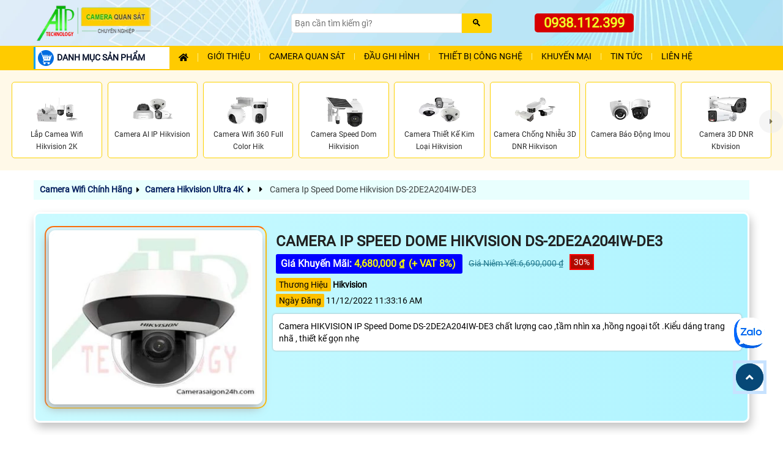

--- FILE ---
content_type: text/html; charset=utf-8
request_url: https://camerasaigon24h.com/HIKVISION-DS-2DE2A204IW-DE3.htm
body_size: 46494
content:

<!DOCTYPE html>
<html lang="vi" xmlns:og="http://ogp.me/ns#" xmlns:fb="http://www.facebook.com/2008/fbml" >
<head prefix="og: http://ogp.me/ns# fb: http://ogp.me/ns/fb# website: http://ogp.me/ns/website#">
    <meta http-equiv="X-UA-Compatible" content="IE=edge,chrome=1" />
    <meta http-equiv="Content-Type" content="text/html; charset=utf-8" />
    <title>Camera Ip Speed Dome Hikvision DS-2DE2A204IW-DE3 </title>   
        <meta name="keywords" content="DS-2DE2A204IW-DE3 , HIKVISION DS-2DE2A204IW-DE3 , DS-2DE2A204IW-DE3 2.0Mp"/>
    <meta name="description" content="Camera HIKVISION IP Speed Dome DS-2DE2A204IW-DE3 chất lượng cao ,tầm nhìn xa ,hồng ngoại tốt .Kiểu dáng trang nhã , thiết kế gọn nhẹ"/>
        <script async type="application/ld+json">{
    "@context": "https://schema.org",
    "@type": "Organization",
    "name": "An Thành Phát",
    "url": "https://camerasaigon24h.com",
    "logo": "https://camerasaigon24h.com/camerasaigon24h/images/camera-quan-sat-gia-re.webp",
    "image": "https://camerasaigon24h.com/images/lap-camera-quan-sat-gia-re-an-thanh-phat.jpg",
    "description": "Tư vấn lắp đặt camera giá rẻ uy tín thiết bị giám sát thiết bị mạng tại tphcm uy tín.",
    "sameAs": [
        "https://www.facebook.com/camerasaigon24com",
		  "https://www.linkedin.com/in/camera-atp/",
        "https://www.youtube.com/@anthanhphatcamera"
       
    ],
    "department": [
        {
            "@type": "LocalBusiness",
            "name": "An Thành Phát HCM",
            "url": "https://camerasaigon24h.com",
            "telephone": "0938112399",
            "email": "congngheanthanhphat@gmail.com",
            "priceRange": "₫₫",
            "address": {
                "@type": "PostalAddress",
                "streetAddress": "51 lũy bán bích",
                "addressLocality": "Phường Phú Thạnh",
                "addressRegion": "TP.HCM",
                "postalCode": "70000",
                "addressCountry": "VN"
            },
            "geo": {
                "@type": "GeoCoordinates",
                "latitude": 10.7678861,
                "longitude": 106.6318346
            },
            "openingHoursSpecification": [
                {
                    "@type": "OpeningHoursSpecification",
                    "dayOfWeek": [
                        "Monday",
                        "Tuesday",
                        "Wednesday",
                        "Thursday",
                        "Friday",
                        "Saturday"
                    ],
                    "opens": "08:00",
                    "closes": "17:30"
                }
            ]
        },
        {
            "@type": "LocalBusiness",
            "name": "An Thành Phát- Tân Hòa Đông",
            "url": "https://camerasaigon24h.com",
            "telephone": "02866884949",
            "email": "anthanhphat@gmail.com",
            "priceRange": "₫₫",
            "address": {
                "@type": "PostalAddress",
                "streetAddress": "445/38 tân hòa đông",
                "addressLocality": "Bình Trị Đông",
                "addressRegion": "Hồ Chí Minh",
                "postalCode": "70000",
                "addressCountry": "VN"
            },
            "geo": {
                "@type": "GeoCoordinates",
                "latitude": 10.85778,
                "longitude": 106.74111
            },
            "openingHoursSpecification": [
                {
                    "@type": "OpeningHoursSpecification",
                    "dayOfWeek": [
                        "Monday",
                        "Tuesday",
                        "Wednesday",
                        "Thursday",
                        "Friday",
                        "Saturday"
                    ],
                    "opens": "08:00",
                    "closes": "17:30"
                }
            ]
        } 
    ]
}</script><script async type="application/ld+json">{
    "@context": "https://schema.org",
    "@type": "WebSite",
    "url": "https://camerasaigon24h.com",
    "name": "An Thành Phát",
    "potentialAction": {
        "@type": "SearchAction",
        "target": "https://camerasaigon24h.com/{search_term_string}",
        "query-input": "required name=search_term_string"
    }
}</script><script async type="application/ld+json">{
    "@context": "https://schema.org",
    "@type": "Organization",
    "@id": "https://camerasaigon24h.com#organization",
    "name": "An Thành Phát",
    "url": "https://camerasaigon24h.com",
    "logo": {
        "@type": "ImageObject",
        "url": "https://camerasaigon24h.com/images/lap-camera-quan-sat-gia-re-an-thanh-phat.jpg",
        "width": 600,
        "height": 400
    },
    "founder": {
        "@type": "Person",
        "name": "Phước Tín"
    },
    "foundingDate": "2012-01-01",
    "sameAs": [
      "https://www.facebook.com/camerasaigon24com",
	  "https://www.linkedin.com/in/camera-atp/",
        "https://www.youtube.com/@anthanhphatcamera"
    ]
}</script><script async type="application/ld+json">{
    "@context": "https://schema.org",
    "@type": "BreadcrumbList",
    "itemListElement": [
        {
            "@type": "ListItem",
            "position": 1,
            "name": "Trang chủ",
            "item": "https://camerasaigon24h.com"
        },
        {
            "@type": "ListItem",
            "position": 2,
            "name": "Camera Quan Sát",
            "item": "https://camerasaigon24h.com/camera-quan-sat.html"
        },
        {
            "@type": "ListItem",
            "position": 3,
            "name": "Camera Wifi",
            "item": "https://camerasaigon24h.com/camera-wifi.html"
        },
        {
            "@type": "ListItem",
            "position": 4,
            "name": "Thiết Bị Mạng",
            "item": "https://camerasaigon24h.com/thiet-bi-mang.html/"
        },
        {
            "@type": "ListItem",
            "position": 5,
            "name": "Camera Ip Speed Dome Hikvision DS-2DE2A204IW-DE3",
            "item": "https://camerasaigon24h.com/hikvision-ds-2de2a204iw-de3.htm"
        }
    ]
}</script>

<script type="application/ld+json">
{
  "@context": "https://schema.org",
  "@graph": [
    {
      "@type": "WebPage",
      "@id": "https://camerasaigon24h.com/hikvision-ds-2de2a204iw-de3.htm",
      "url": "https://camerasaigon24h.com/hikvision-ds-2de2a204iw-de3.htm",
      "name": "Camera Ip Speed Dome Hikvision DS-2DE2A204IW-DE3",
      "isPartOf": { "@id": "https://camerasaigon24h.com/#website" },
      "primaryImageOfPage": { "@id": "https://camerasaigon24h.com/hikvision-ds-2de2a204iw-de3.htm/#primaryimage" },
      "image": { "@id": "https://camerasaigon24h.com/hikvision-ds-2de2a204iw-de3.htm/#primaryimage" },
      "thumbnailUrl": "https://camerasaigon24h.com/thumsp/camera-atp9.webp",
      "datePublished": "11/12/2022 11:33:16 AM",
      "dateModified": "11/12/2022 11:33:16 AM",
      "breadcrumb": { "@id": "https://camerasaigon24h.com/hikvision-ds-2de2a204iw-de3.htm/#breadcrumb" },
      "inLanguage": "vi",
      "potentialAction": [
        { "@type": "ReadAction", "target": ["https://camerasaigon24h.com/hikvision-ds-2de2a204iw-de3.htm"] }
      ]
    },
    {
      "@type": "BreadcrumbList",
      "@id": "https://camerasaigon24h.com/hikvision-ds-2de2a204iw-de3.htm/#breadcrumb",
      "itemListElement": [
        {
          "@type": "ListItem",
          "position": 1,
          "name": "Trang chủ",
          "item": "https://camerasaigon24h.com/"
        },
        {
          "@type": "ListItem",
          "position": 2,
          "name": "Camera Hikvision Ultra 4K",
          "item": "https://camerasaigon24h.com/camera-4k-hikvision.html"
        },
        {
          "@type": "ListItem",
          "position": 3,
          "name": "Camera Ip Speed Dome Hikvision DS-2DE2A204IW-DE3",
          "item": "https://camerasaigon24h.com/camera-4k-hikvision.html"
        }
      ]
    }
  ]
}
</script>

    <meta name="robots" content="index, follow" />
	<meta name="googlebot" content="index, follow, max-snippet:-1, max-image-preview:large, max-video-preview:-1" />
	<meta name="bingbot" content="index, follow, max-snippet:-1, max-image-preview:large, max-video-preview:-1" />
  
	<meta name="google" content="notranslate" />
	<meta name="author" content="An Thành Phát"/>
    <meta name="viewport" content="width=device-width, initial-scale=1"/>
    <meta name="copyright" content="An Thành Phát">
    <meta name="city" content="Hồ Chí Minh">
    <meta property="og:image" content="https://camerasaigon24h.com/hinh/camera-atp9.jpg" />
    <meta property="og:image:alt" content="Camera Ip Speed Dome Hikvision DS-2DE2A204IW-DE3" />
    <meta property="og:locale" content="vi_VN" />
    <meta property="og:type" content="product" />
    <meta property="og:title" content="Camera Ip Speed Dome Hikvision DS-2DE2A204IW-DE3" />
    <meta property="og:description" content="Camera HIKVISION IP Speed Dome DS-2DE2A204IW-DE3 chất lượng cao ,tầm nhìn xa ,hồng ngoại tốt .Kiểu dáng trang nhã , thiết kế gọn nhẹ" />
    <meta property="og:site_name" content="Camera An Thành Phát" />
    <meta property="og:url" content="https://camerasaigon24h.com/hikvision-ds-2de2a204iw-de3.htm" />
    <link rel="canonical" href="https://camerasaigon24h.com/hikvision-ds-2de2a204iw-de3.htm" />
    <meta property="og:availability" content="instock" />
    <meta property="fb:app_id" content="1712451832318026" />
    <link rel="preload" as="image" href="https://camerasaigon24h.com/thumsp/camera-atp9.webp"/>
    <link rel="dns-prefetch" href="https://camerasaigon24h.com"/>
    <meta name="geo.placename" content="51 Lũy Bán Bích, Tân Phú, Tp HCM" />
	<meta name="geo.position" content="10.816133;106.6963" />
	<meta name="geo.region" content="Việt Nam" />
    <meta itemprop="datePublished" content="11/12/2022 11:33:16 AM"/>
    <meta itemprop="dateModified" content="11/12/2022 11:33:16 AM"/>
    <meta itemprop="headline" content="Camera Ip Speed Dome Hikvision DS-2DE2A204IW-DE3"/>
    <meta itemprop="image" content="https://camerasaigon24h.com/thumsp/camera-atp9.webp"/>
    <meta itemprop="publisher" content="An Thành Phát"/>
    <meta name="twitter:card" content="summary_large_image" />
	<meta name="twitter:creator" content="@cameraatp" />
	<meta name="twitter:site" content="@cameraatp" />
    <meta name="twitter:url" content="https://camerasaigon24h.com/hikvision-ds-2de2a204iw-de3.htm"/>
    <meta name="twitter:title" content="Camera Ip Speed Dome Hikvision DS-2DE2A204IW-DE3">
    <meta name="twitter:description" content="Camera HIKVISION IP Speed Dome DS-2DE2A204IW-DE3 chất lượng cao ,tầm nhìn xa ,hồng ngoại tốt .Kiểu dáng trang nhã , thiết kế gọn nhẹ">
    <meta name="twitter:image" content="https://camerasaigon24h.com/hinh/camera-atp9.jpg"/>	
    <meta property="product:brand" content="Hikvision" />
	<meta property="product:price:amount" content="4,680,000 ₫" />
	<meta property="product:price:currency" content="VND" />
	<meta property="product:availability" content="instock" />
	<meta property="product:retailer_item_id" content="DS-2DE2A204IW-DE3" />
	<meta property="product:condition" content="new" />

    
  <link href="camerasaigon24h/images/camera-an-thanh-phat.ico" rel="shortcut icon" type="image/x-icon" />
    <link rel="preload" href="assets/css/style.css" as="style">
    <link rel="stylesheet" type="text/css" href="assets/css/style.css"  />
    <script  src="js/jquery.js" type="text/javascript" defer></script>
 <!-- script gg-->
  
    <link rel="stylesheet" type="text/css" href="assets/css/sanphamct24h.css" />
    <link rel="stylesheet" type="text/css" href="assets/css/style-page.css" />
    <script async src="assets/js/script24h.js" type="text/javascript"></script>
</head>
<body class="product-pagect">
     <form name="form1" method="post" action="./sanphamct.aspx?l=hikvision-ds-2de2a204iw-de3" id="form1">
<div>
<input type="hidden" name="__VIEWSTATE" id="__VIEWSTATE" value="/wEPDwULLTE0MjE2MjE5MjhkGAEFHl9fQ29udHJvbHNSZXF1aXJlUG9zdEJhY2tLZXlfXxYBBSJSZXRpbiRjdGwwMCR1c2NvbWVudDEkSW1hZ2VCdXR0b24x9UePHNgKbi+bRWOikCimSdgGrns=" />
</div>

<div>

	<input type="hidden" name="__VIEWSTATEGENERATOR" id="__VIEWSTATEGENERATOR" value="D27C3225" />
</div>
    
  <div class="header" id="header">
   
 
	<div class="main-header container">
		<div class="box-flex">
			<div class="header-logo">
				<a href="https://camerasaigon24h.com/"><img alt="Cty camera quan sát giá rẻ chính hãng" src="camerasaigon24h/images/camera-quan-sat-gia-re.webp" fetchpriority='high' width="250" height="75"/></a></div>
			<div class="header-search-box">
				<div class="search-box">
            		<input name="usheader1$usheader_tim1$tbseatch" type="text" id="usheader1_usheader_tim1_tbseatch" class="textsearch" placeholder="Bạn cần tìm kiếm gì?" aria-label="Search" />
            		<input type="submit" name="usheader1$usheader_tim1$btsearch" value="🔍" id="usheader1_usheader_tim1_btsearch" class="btsearch" aria-label="Search" />
				</div>
			   </div>
			<div class="header-hotline" id="cart-block">
				<a href="tel:0938112399" title="Liên hệ tư vấn lắp đặt camera quan sát" alt="Liên hệ lắp camera quan sát, tư vấn lắp camera, tư vấn mua camera, gọi lắp camera quan sát">0938.112.399</a></div>
		</div>
	</div>
 

   
<div class="nav-top-menu" id="nav-top-menu">
				<div class="main-menu container" id="main-menu">
					
						<nav class="container-fluid box-flex-menu navbar navbar-default"> 
                            <!---menusanpham--->
                          
                            <div class="menusanpham list-vertical-menu box-menu-mobile">
                            <div id="menu-toggle" class="title-menu"><img src="assets/images/icon-menu-danh-muc-san-pham.webp" fetchpriority='high' alt="danh mục sản phẩm"/>DANH MỤC SẢN PHẨM</span></div>
                            <div id="box-vertical-menu">
                            <ul class="vertical-menu menu-down">
                            <li class="li-menu-down"> 
		                            <a alt="lắp đặt camera thương hiệu  Bộ Camera Quan Sát là sản phẩm uy tín" href="lap-camera-tron-bo.html" title="sản phẩm thương hiệu Bộ Camera Quan Sát là lựa chọn "><img alt="công ty lắp Bộ Camera Quan Sát sản phẩm camera chất lượng cao " class="iconhang" src="camerasaigon24h/images/lap-camera-tron-bo-atp.webp" title="" />Bộ camera quan sát </a>
		                            <i class="icon-menu fa-solid fa-angle-down">&nbsp;</i><i class="icon-menu fa-solid fa-angle-right">&nbsp;</i> 
	                            <div class="ulsanpham sub-menu-down" >
			                            <div class="column-sp">
			                                <div class="titlesubmenu">Trọn bộ camera chính hãng</div>
				                                <ul>
													<li> <a href="camera-gia-re-tron-goi.html" title="Tuyển chọn các bộ camera giá rẻ đang bán chạy nhất hiện nay">Trọn bộ giá rẻ bán chạy</a><span class="icon-hot">Hot!</span></li>
													<li> <a href="lap-camera-dahua-tron-bo.html" title="Lắp camera Dahua giá rẻ trọn bộ hình ảnh sắc nét xem hình ảnh từ xa qua điện thoại, máy tính">Trọn bộ camera Dahua</a>
														<i class="icon-menu fa-solid fa-angle-down">&nbsp;</i><i class="icon-menu fa-solid fa-angle-right">&nbsp;</i> 
														<ul class="ulsanphamc1 sub-menu-down">
															<li><a href="bo-camera-dahua-co-thu-am.html" title="Trọn bộ camera giá rẻ Dahua tích hợp mic ghi âm thanh to rõ">Trọn bộ camera Dahua ghi âm</a></li>
															<li><a href="bo-camera-dahua-full-color.html" title="Lắp camera Dahua trọn bộ công nghệ Full Color ghi hình ban đêm có màu sắc">Trọn bộ camera Dahua Full Color</a></li>
															<li><a href="bo-camera-bao-dong-dahua.html" title="Lắp đặt camera Dahua trang bị cảm biến phát hiện chuyển động bảo vệ an ninh hiệu quả">Trọn bộ camera Dahua báo động</a></li>
														</ul>
													
													</li>
					                                <li> <a href="lap-camera-hikvision-tron-bo.html" title="Trọn bộ camera Hikvision giá sale sập sàn">Trọn bộ camera Hikvision</a>
														<i class="icon-menu fa-solid fa-angle-down">&nbsp;</i><i class="icon-menu fa-solid fa-angle-right">&nbsp;</i> 
														<ul class="ulsanphamc1 sub-menu-down">
															<li><a href="bo-camera-thu-am-hikvision.html" title="Lắp camera giá rẻ Hikvision trang bị mic ghi âm">Bộ camera Hikvision thu âm</a></li>
															<li><a href="bo-camera-full-color-hikvision.html" title="Lắp camera Hikvision trọn bộ quan sát ban đêm có màu">Bộ camera Hikvision Full Color</a></li>
															<li><a href="bo-camera-bao-dong-hikvision.html" title="Bộ camera báo động Hikvision phát hiện chính xác các chuyển động">Bộ camera Hikvision báo động</a></li>
														</ul>
													</li>
					                                <li> <a href="lap-camera-kbvision-tron-bo.html" title="Thương hiệu camera quan sát KBVISION dòng camera thương hiệu MỸ(USA) chất lượng hình ảnh rõ nét, ổn định">Trọn bộ camera Kbvision</a>
														<i class="icon-menu fa-solid fa-angle-down">&nbsp;</i><i class="icon-menu fa-solid fa-angle-right">&nbsp;</i> 
														<ul class="ulsanphamc1 sub-menu-down">
															<li><a href="bo-camera-thu-am-kbvision.html.html" title="Lắp camera kbvision trọn bộ giá rẻ hỗ trợ ghi âm">Bộ camera ghi âm Kbvision</a></li>
															<li><a href="bo-camera-full-color-kbvision.html" title="Lắp camera Kbvision trọn bộ giá rẻ tính năng Full Color">Bộ camera Full Color Kbvision</a></li>
															<li><a href="bo-camera-chong-trom-kbvision.html" title="Bộ camera Kbvision báo động chuyển động chính xác đảm bảo an ninh tối ưu">Bộ camera báo động Kbvision</a></li>
														</ul>
													</li>
												
													<li> <a href="lap-camera-visioncop-tron-bo.html" title="Lắp camera VisionCop trọn bộ giám sát hiệu quả, tiết kiệm chi phí">Trọn bộ camera VisionCop</a>
														<i class="icon-menu fa-solid fa-angle-down">&nbsp;</i><i class="icon-menu fa-solid fa-angle-right">&nbsp;</i> 
														<ul class="ulsanphamc1 sub-menu-down">
															<li><a href="bo-camera-ip-visioncop.html" title="Bộ camera IP VisionCop giá rẻ">Bộ camera IP VisionCop</a></li>
															<li><a href="bo-camera-thu-am-visioncop.html" title="Lắp camera Vision trọn bộ tích hợp mic ghi âm">Bộ camera VisionCop ghi âm</a></li>
															<li><a href="bo-camera-full-color-visioncop.html" title="Lắp camera Full Color trọn bộ VisionCop quan sát ban đêm có màu">Bộ camera VisionCop Full Color</a></li>
															<li><a href="bo-camera-chong-trom-visioncop.html" title="Bộ camera giá rẻ VisionCop trang bị tính năng chống trộm">Bộ camera VisionCop báo động</a></li>
														</ul>
													
													</li>

													<li> <a href="lap-camera-vantech-tron-bo.html" title="Lắp trọn bộ camera Vantech chất lượng cao, đa dạng chức năng">Trọn bộ camera Vantech</a>
					                            </ul>
				                            </div> 
				                            <div class="column-sp">
					                            <div class="titlesubmenu">Trọn bộ camera khuyên dùng</div>
					                            <ul>
						                            <li> <a href="bo-camera-wifi.html" title="Trọn bộ camera wifi không dây bảo vệ an ninh tối ưu, đa dạng tính năng">Trọn bộ camera wifi giá rẻ</a></li>
													<li> <a href="bo-camera-ip.html" title="Tuyển chọn combo trọn bộ camera IP giá rẻ chất lượng bảo vệ an ninh hiệu quả">Trọn bộ camera IP chuyên dụng</a></li>
						                            <li>  <a href="bo-camera-trong-nha.html" title="Lắp camera trong nhà trọn bộ hình ảnh sắc nét giám sát ổn định chất lượng cao camera dạng ốp trần">Bộ camera quan sát trong nhà</a></li>
												    <li>  <a href="bo-camera-trong-ngoai-troi.html" title="Lắp camera trọn bộ ngoài trời hình ảnh chất lượng giám sát ổn định giá rẻ">Bộ camera quan sát ngoài trời</a></li>
					                                <li> <a href="bo-camera-full-color.html" title="Trọn bộ camera giá rẻ Full Color tích hợp đèn trợ sáng quan sát ban đêm có màu">Bộ camera Full Color</a></li>
					                           	    <li> <a href="bo-camera-co-thu-am.html" title="Lắp camera giá rẻ trọn bộ tích hợp micro ghi âm">Bộ camera ghi âm</a></li>
					                                <li> <a href="bo-camera-bao-dong.html" title="Trọn bộ camera báo động giá rẻ trang bị cảm biến phát hiện xâm nhập đảm bảo an toàn">Bộ camera báo động</a></li>
                                                    <li> <a href="bo-camera-dam-thoai-2-chieu.html" title="Lắp camera đàm thoại 2 chiều trọn bộ giá rẻ">Bộ camera đàm thoại 2 chiều</a></li>
												  	<li>  <a href="lap-camera-gia-re-sieu-net.html" title="Lắp camera trọn bô chất lượng hình ảnh ultra 4k sắc nét giám sát qua điện thoại từ xa công nghệ AI sắc nét">Bộ camera độ nét cao</a></li>
                                                </ul>
			                            </div>
	                            </div>
                            </li>
                            <li class="li-menu-down">
		                            <a alt="lắp camera wifi imou giá rẻ thiết kế gọn bắt mắt giám sát ổn định" href="camera-wifi-imou.html" title="Lắp camera wifi imou lựa chọn camera wifi giá rẻ dễ dàng sử dụng giám sát quản lý qua điện thoại, camera tích hợp nhiều chức năng thông minh"><img alt="Camera wifi imou lựa chọn camera chất lượng hình ảnh sắc nét tuổi thọ cao giá rẻ" class="iconhang" src="camerasaigon24h/images/lap-camera-wifi-imou-mn.webp" />Camera Imou</a>
		                            <i class="icon-menu fa-solid fa-angle-down">&nbsp;</i><i class="icon-menu fa-solid fa-angle-right">&nbsp;</i>
	                            <div class="ulsanpham sub-menu-down" >
								  <div class="column-sp">
			                            <span class="titlesubmenu">CAMERA WIFI IMOU</span>
				                            <ul>
					                            <li><a href="dau-ghi-camera-imou.html" title="NVR1104HS-W-S2 Đầu Ghi 4 Kênh Wireless Imou">Đầu ghi wifi Imou</a></li>
					                           
					                            <li> <a href="camera-imou-lap-trong-nha.html" title="Camera wifi Imou lắp trong nhà, nhỏ gọn, dễ cài đặt">Camera Imou trong nhà</a>
												<i class="icon-menu fa-solid fa-angle-down">&nbsp;</i><i class="icon-menu fa-solid fa-angle-right">&nbsp;</i> 
													<ul class="ulsanphamc1 sub-menu-down">
														<li><a href="camera-wifi-imou-cube.html" title="camera Imou cube lắp trong nhà">Camera Imou Cube</a></li>
														<li><a href="camera-full-color-imou-trong-nha.html" title="lắp camera Imou full colot trong nhà quan sát ban đêm có màu sắc nét">Camera Imou Full Color trong nhà</a></li>
														<li><a href="camera-360-imou-trong-nha.html" title="camera Imou 360 trong nhà">Camera Imou 360 trong nhà</a></li>
														<li><a href="ipc-s2xp-10m0wed-imou.htm" title="Camera Imou trong nhà 2 mắt giá rẻ">Camera Imou 2 mắt trong nhà</a></li>
														
													</ul>
												</li>

												 <li><a href="camera-imou-lap-ngoai-troi.html" title="Lắp camera wifi imou ngoài trời chịu mưa nắng phù hợp lắp camera trước cổng nhà công trình nhà xưởng">Camera Imou ngoài trời</a>
													<i class="icon-menu fa-solid fa-angle-down">&nbsp;</i><i class="icon-menu fa-solid fa-angle-right">&nbsp;</i> 
													<ul class="ulsanphamc1 sub-menu-down">
														<li><a href="camera-wifi-than-imou.html" title="">Camera Imou thân cố định</a></li>
														<li><a href="camera-360-imou-ngoai-troi.html" title="Lắp camera Imou xoay 360 ngoài trời chống chịu mưa nắng">Camera Imou 360 ngoài trời</a></li>
														<li><a href="camera-full-color-imou-ngoai-troi.html" title="lắp camera Imou ngoài trời Full color">Camera Imou Full Color ngoài trời</a></li>
														<li><a href="camera-2-mat-imou-ngoai-troi.html" title="lắp camera Imou 2 mắt ngoài trời giám sát toàn cảnh">Camera Imou 2 mắt ngoài trời</a></li>
													</ul>
												
												</li>
					                           	<li> <a href="camera-dung-pin-imou.html" title="Camera Imou tích hợp pin sạc sử dụng không dây">Camera Imou dùng pin</a></li>
											    <li> <a href="camera-dung-sim-4g-imou.html" title="Camera wifi Imou dùng sim 4G">Camera Imou 4G</a></li>
												<li> <a href="camera-2-mat-imou.html" title="Camera Imou 2 mắt quan sát toàn cảnh">Camera Imou 2 mắt</a></li>
												<li> <a href="ipc-s7up-11m0wed.htm" title="Lắp camera wifi Imou 3 mắt (2 cố định, 1 xoay)">Camera Imou 3 mắt</a><span class="icon-new">New</span></li>
											
				                            </ul>
										</div>
	                            </div>
                            </li>
                            <li class="li-menu-down">
		                            <a alt="Lắp camera wifi ezviz dòng camera có bảo mất cao thiết kế chắc chắn hình ảnh trung thực" href="camera-wifi-ezviz.html" title="Lắp Camera wifi ezviz thương hiệu camera chất lượng của Hikvision giá rẻ độ bảo mật cao hình ảnh sắc nét"><img alt="lắp camera wifi ezviz chất lượng hình ảnh sắc nét bảo mật cao dòng camera wii uy tín trên toàn thế giới" class="iconhang" src="camerasaigon24h/images/lap-camera-wifi-ezviz-mn.webp" />Camera Ezviz </a>
		                            <i class="icon-menu fa-solid fa-angle-down">&nbsp;</i><i class="icon-menu fa-solid fa-angle-right">&nbsp;</i>
	                            <div class="ulsanpham sub-menu-down" >
								 <div class="column-sp">
			                            <span class="titlesubmenu">CAMERA WIFI EZVIZ</span>
				                            <ul>
					                            <li> <a href="cs-x5s-r100-4w-ezviz.htm" title="Đầu ghi hình camera">Đầu ghi wifi Ezviz</a>	</li>
					                          	<li> <a href="camera-ezviz-lap-trong-nha.html" title="Lắp camera wifi Ezviz lắp trong nhà tiết kiệm chi phí, bảo vệ an ninh hiệu quả cho gia đình văn phòng cửa hàng">Camera Ezviz trong nhà</a>
													<i class="icon-menu fa-solid fa-angle-down">&nbsp;</i><i class="icon-menu fa-solid fa-angle-right">&nbsp;</i> 
													<ul class="ulsanphamc1 sub-menu-down">
														<li><a href="camera-wifi-ezviz-cube.html" title="Lắp camera wifi Ezviz giá rẻ mẫu Cube nhỏ gọn">Camera Ezviz Cube</a></li>
														<li><a href="camera-full-color-ezviz-trong-nha.html" title="lắp camera Ezviz Full color trong nhà">Camera Ezviz Full Color trong nhà</a></li>
														<li><a href="camera-360-ezviz-trong-nha.html" title="camera wifi ezviz xoay 360 lắp trong nhà">Camera Ezviz xoay 360 trong nhà</a></li>
														<li><a href="camera-2-mat-ezviz-trong-nha.html" title="camera wifi 2 mắt Ezviz trong nhà giá rẻ">Camera Ezviz trong nhà 2 ống kính</a></li>
													</ul>
												</li>
												<li> <a href="camera-ezviz-lap-ngoai-troi.html" title="Lắp camera wifi ezviz ngoài trời chống chịu mưa nắng hiệu quả">Camera Ezviz ngoài trời</a>
												
												<i class="icon-menu fa-solid fa-angle-down">&nbsp;</i><i class="icon-menu fa-solid fa-angle-right">&nbsp;</i> 
													<ul class="ulsanphamc1 sub-menu-down">
														<li><a href="camera-wifi-than-ezviz.html" title="Lắp camera wifi Ezviz thiết kế dạng thân cố định">Camera wifi Ezviz thân trụ</a></li>
														<li><a href="camera-full-color-ezviz-ngoai-troi.html" title="lắp camera Ezviz công nghệ Full Color quan sát ban đêm có màu sắc">Camera Ezviz ngoài trời Full Color</a></li>
														<li><a href="camera-360-ezviz-ngoai-troi.html" title="Lắp đặt camera Ezviz 360 giám sát ngoài trời toàn cảnh">Camera Ezviz xoay 360 ngoài trời</a></li>
														<li><a href="camera-2-mat-ezviz-ngoai-troi.html" title="Lắp camera Ezviz 2 ống kính giám sát an ninh ngoài trời linh hoạt">Camera Ezviz 2 ống kính ngoài trời</a></li>
													</ul>
												
												</li>
					                           	<li> <a href="camera-dung-pin-ezviz.html" title="Camera Ezviz sử dụng pin, lắp đặt không dây">Camera wifi Ezviz dùng pin</a></li>
												<li> <a href="camera-dung-sim-4g-ezviz.html" title="Camera Ezviz dùng sim 4G giải pháp cho nơi không có mạng wifi">Camera Ezviz dùng sim 4G</a></li>
												<li> <a href="camera-2-mat-ezviz.html" title="Camera Ezviz 2 mắt quan sát không góc chết">Camera Ezviz 2 ống kính</a></li>
												<li> <a href="ezviz-cs-h80f-r100-8g444wkfl.htm" title="lắp Camera wifi Ezviz trang bị 3 mắt góc quan sát rộng">Camera Ezviz 3 mắt</a><span class="icon-new">New</span></li>
										    </ul>
			                          </div>   
	                            </div>
                            </li>
							
							<li class="li-menu-down">
	                            <a alt="lắp đặt camera wifi Tapo" href="camera-tapo.html" title="Camera wifi Tapo giá rẻ"><img alt="Lắp camera wifi tapo không dây " class="iconhang" src="camerasaigon24h/images/lap-camera-tapo-mn.webp" />Camera Tapo</a>
								 <i class="icon-menu fa-solid fa-angle-down">&nbsp;</i><i class="icon-menu fa-solid fa-angle-right">&nbsp;</i>
		                            <ul class="ulsanpham sub-menu-down" >
				                            <li class="column-sp">
					                            <div class="titlesubmenu">CAMERA TAPO</div>
						                            <ul>
															<li><a href="camera-tapo-trong-nha.html" title="Camera Tapo giá rẻ lắp trong nhà thiết kế nhỏ gọn đa dạng tính năng">Camera Tapo trong nhà</a></li>
						                           			<li><a href="camera-tapo-ngoai-troi.html" title="lắp camera Tapo ngoài trời giá rẻ IP 66 IP 67 chống chịu mưa nắng">Camera Tapo ngoài trời</a></li>
												    </ul>
				                            </li>
		                            </ul>
								
								
								</li>


								<li class="li-menu-down">
	                            <a alt="lắp đặt camera Tplink VIGI" href="camera-vigi.html" title="Lắp camera giá rẻ chính hãng TPLink VIGI tích hợp chức năng hiện đại"><img alt="Lắp camera wifi tapo không dây " class="iconhang" src="camerasaigon24h/images/lap-camera-vigi-mn.webp" />Camera TP-link VIGI</a>
								 <i class="icon-menu fa-solid fa-angle-down">&nbsp;</i><i class="icon-menu fa-solid fa-angle-right">&nbsp;</i>
		                            <ul class="ulsanpham sub-menu-down" >
				                            <li class="column-sp">
					                            <div class="titlesubmenu">CAMERA TPLINK VIGI</div>
						                            <ul>
															<li><a href="camera-vigi-trong-nha.html" title="Lắp camera vigi trong nhà giá rẻ">Camera VIGI trong nhà</a></li>
						                           			<li><a href="camera-vigi-ngoai-troi.html" title="Camera Vigi ngoài trời chính hãng giá rẻ chống chịu mưa nắng">Camera VIGI ngoài trời</a></li>
												    </ul>
				                            </li>
		                            </ul>
								
								
								 </li>
							


							 <li class="li-menu-down"> 
			                            <a alt="lắp đặt camera thương hiệu  Camera HIKVISON là sản phẩm uy tín" href="camera-hikvision.html" title="sản phẩm thương hiệu Camera HIKVISON là lựa chọn "><img alt="công ty lắp Camera HIKVISON sản phẩm camera chất lượng cao " class="iconhang" src="camerasaigon24h/images/lap-camera-hikvision-mn_mn.webp" />Camera Hikvision</a>
			                            <i class="icon-menu fa-solid fa-angle-down">&nbsp;</i><i class="icon-menu fa-solid fa-angle-right">&nbsp;</i>
		                            <ul class="ulsanpham sub-menu-down" >
				                            <li class="column-sp">
			                            	<div class="titlesubmenu">Camera Hikvision</div>
				                            <ul>
					                            <li><a href="dau-ghi-hikvision.html" title="Đầu ghi hình Hikvision chất lượng quản lý dữ liệu camera an toàn">Đầu ghi hình Hikvision</a>
													<i class="icon-menu fa-solid fa-angle-down">&nbsp;</i><i class="icon-menu fa-solid fa-angle-right">&nbsp;</i> 
														<ul class="ulsanphamc1 sub-menu-down">
															<li><a href="dau-ghi-analog-hikvision.html" title="Đầu ghi hình Hikvision công nghệ Analog">Đầu ghi Analog Hikvision</a></li>
															<li><a href="dau-ghi-nvr-hikvision.html" title="Đầu ghi IP Hikvision hỗ trợ ghi hình độ phân giải cao">Đầu ghi NVR Hikision</a></li>
															<li><a href="dau-ghi-poe-hikvision.html" title="Đầu ghi hình camera công nghệ POE Hikvisison">Đầu ghi POE Hikvision</a></li>
															<li><a href="dau-ghi-2-o-cung-hikvision.html" title="Đầu ghi Hikvision 2 ổ cứng, lưu trữ lâu hơn">Đầu ghi 2 ổ cứng Hikvision</a></li>
															<li><a href="dau-ghi-4-o-cung-hikvision.html" title="Đầu ghi camera Hikvision 4 ổ cứng lưu trữ linh hoạt an toàn">Đầu ghi 4 ổ cứng Hikvision</a></li>
															<li><a href="dau-ghi-8-hdd-hikvision.html" title="Đầu ghi hình Hikvision hỗ trợ 8 ổ cứng quản lý dữ liệu cực lớn">Đầu ghi 8 ổ cứng Hikvision</a></li>
														</ul>
												</li>
												 <li> <a href="lap-dat-camera-cong-nghe-tvi.html" title="Lắp camera Hikvision giá rẻ công nghệ TVI chất lượng hình rõ nét">Camera TVI Hikvision</a>
												<li><a href="camera-ip-hikvision.html" title="Camera ip Hikvision là một trong những thương hiệu camera ip hàng đầu thế giới, thường dẫn đầu trong các bảng xếp hạng các hãng camera tốt nhất trong những năm gần đây">Camera IP Hikvision</a></li>
					                             <li><a href="lap-camera-wifi-hikvision.html" title="Lắp camera wifi Hikvision đa đạng tính năng hỗ trợ quan sát an ninh sắc nét, hiệu quả phù hợp lắp đặt cho gia đình, văn phòng, cửa hàng hay nhà xưởng đều được.">Camera wifi Hikvision</a>
												 
												 	<i class="icon-menu fa-solid fa-angle-down">&nbsp;</i><i class="icon-menu fa-solid fa-angle-right">&nbsp;</i> 
																<ul class="ulsanphamc1 sub-menu-down">
																	<li><a href="camera-wifi-360-hikvision.html" title="Lắp camera wifi xoay 360 Hikvision xem hình ảnh toàn cảnh">Camera wifi xoay 360 Hikvision</a></li>
																	<li><a href="camera-wifi-hikvision-trong-nha.html" title="Lắp camera wifi trong nhà Hikvision thiết kế nhỏ gọn, xem hình sắc nét">Camera wifi trong nhà Hikvision</a></li>
																	<li><a href="camera-wifi-hikvision-ngoai-troi.html" title="Lắp camera wifi ngoài trời Hikvision chống bụi, nước">Camera wifi ngoài trời Hikvision</a></li>
																	<li><a href="camera-wifi-bao-dong-hikvision.html" title="Lắp camera wifi giá rẻ Hikvision báo động chống trộm hiệu quả">Camera wifi báo động Hikvision</a></li>
																</ul>
												 
												 </li> 
					                            <li><a href="camera-xoay-360-hikvision.html" title="Camera có xoay 360 có thể điều chỉnh trên điện thoại hay máy tính, theo dõi chuyển động cho góc nhìn linh hoạt mà chỉ cần một thao tác là mọi khách hàng có thể sử dụng">Camera Hikvision xoay 360</a></li>
					                            <li><a href="camera-ptz-hikvision.html" title="Lắp camera PTZ Hikvision hỗ trợ quay quét zoom hình hiệu quả">Camera Zoom PTZ Hikvision</a></li>
					                            <li><a href="camera-hikvision-co-mau-ban-dem.html" title="Với độ nhạy sáng cực cao cho phép bạn nhìn đêm có màu ngay cả trong điều kiện ánh sáng yếu, nhìn thấy được môi trường xung quanh một cách trân thực mà không cần phải lo ngại">Camera Hikvision có màu ban đêm</a></li>
												<li> <a href="camera-nang-luong-mat-troi-dahua.html" title="lắp camera năng lượng mặt trời Hikvision giá rẻ giám sát an ninh nơi không có điện dễ dàng">Camera năng lượng mặt trời Hikvision</a></li>
											</ul>
			                            </li>
			                            <li class="column-sp">
				                            <div class="titlesubmenu">CÔNG NGHỆ CAMERA HIKVISION</div>
			                            <ul>
												<li><a href="colorvu.html" title="Camera công nghệ Colorvu quan sát ban đêm màu sắc sinh động">Camera ColorVu</a></li>
												<li><a href="camera-ptz-tandemvu.html" title="Lắp camera PTZ TandemVu công nghệ camera giám sát ban đêm hiệu suất cao, cung cấp hình ảnh toàn cảnh, công nghệ AI phát hiện đối tượng chính xác">Camera PTZ TandemVu</a><span class="icon-new">New</span></li>
												<li><a href="camera-hybird-light-hikvision.html" title="Camera công nghệ Smart Hybrid Light ánh sáng kép thông minh ghi hình ban đêm có màu sắc nét">Camera Smart Hybrid Light</a><span class="icon-hot">Hot!</span></li>
												<li> <a href="camera-phat-hien-khuon-mat-hikvision.html" title="Lắp camera Dahua phát hiện khuôn mặt">Camera Hikvision phát hiện khuôn mặt</a></li>
												<li> <a href="camera-nhan-dien-khuon-mat-hikvision.html" title="Camera Hikvision công nghệ nhận diện phân tích khuôn mặt">Camera Hikvision nhận diện khuôn mặt</a></li>
												<li><a href="camera-phan-biet-nguoi-hikvision.html" title="Lắp camera Hikvision trang bị tính năng phát hiện phân biệt người chính xác">Camera Hikvision phân biệt người</a></li>
												<li><a href="camera-doc-bien-so-hikvision.html" title="Lắp camera quan sát Hikvision nhận diện đọc biển số xe">Camera Hikvision đọc biển số xe</a></li>
												<li><a href="camera-hikvision-phan-biet-xe.html" title="Lắp camera Hikvision trang bị khả năng phát hiện phân biệt phương tiện">Camera Hikvision phát hiện xe</a></li>
												<li><a href="camera-dem-nguoi-hikvision.html" title="Lắp camera đếm người Hikvision độ chính xác cao">Camera Hikvision đếm người</a></li>
												
				                            </ul>
										</li>
	                            </ul>
                            </li>
                           
                            <li class="li-menu-down">
		                            <a alt="lắp đặt camera thương hiệu  camera KBvision là sản phẩm uy tín   " href="camera-kbvision.html" title="sản phẩm thương hiệu camera KBvision là lựa chọn "><img alt="công ty lắp camera KBvision sản phẩm camera chất lượng cao " class="iconhang" src="camerasaigon24h/images/camera-kbcision.webp" />Camera Kbvision</a>
		                            <i class="icon-menu fa-solid fa-angle-down">&nbsp;</i><i class="icon-menu fa-solid fa-angle-right">&nbsp;</i>
	                            <div class="ulsanpham sub-menu-down" >
			                            <div class="column-sp">
			                            	<div class="titlesubmenu">CAMERA DAHUA</div>
					                            <ul>
							                            <li><a href="dau-ghi-kbvision.html" title="đầu ghi kbvision được tích hợp nhiều tính năng với công nghệ hiện đại có thể kết nối với internet giám sát từ xa, được nhiều doanh nghiệp tin dùng, sẽ đem lại cho ngời dùng những trãi nghiêm tốt nhất">Đầu ghi hình Kbvision</a>
														
														<i class="icon-menu fa-solid fa-angle-down">&nbsp;</i><i class="icon-menu fa-solid fa-angle-right">&nbsp;</i> 
														<ul class="ulsanphamc1 sub-menu-down">
															<li><a href="dau-ghi-hd-analog-kbvision.html" title="Đầu ghi hình Kbvision Hd Analog 5 in 1 quản lý hiệu quả">Đầu ghi Hd Analog Kbvision</a></li>
															<li><a href="dau-ghi-nvr-kbvision.html" title="Đầu ghi Kbvision công nghệ IP">Đầu ghi hình NVR Kbvision</a></li>
															<li><a href="dau-ghi-poe-kbvision.html" title="Đầu ghi POE Kbvisison">Đầu ghi POE Kbvision</a></li>
															<li><a href="dau-ghi-2-hdd-kbvision.html" title="Đầu ghi hình camera Kbvision hỗ trợ 2 cổng kết nối ổ cứnglưu trữ">Đầu ghi Kbvision 2 ổ cứng</a></li>
															<li><a href="dau-ghi-4-o-cung-kbvision.html" title="Đầu thu camera hỗ trợ 4 ổ cứng">Đầu ghi Kbvision 4 ổ cứng</a></li>
															<li><a href="dau-ghi-8-o-cung-kbvision.html" title="Đầu ghi camera hỗ trợ 8 ổ cứng mở rộng dung lượng lưu trữ">Đầu ghi Kbvision 8 ổ cứng</a></li>
														</ul>
														</li>
							                          
							                            <li><a href="camera-ip-kbvision.html" title="Camera IP Kbvision giám sát hình ảnh sắc nét">Camera IP Kbvision</a></li>
							                            <li> <a href="camera-wifi-kbvision.html" title="Lắp camera wifi Kbvision giám sát an ninh hiệu quả đem lại nhiều tiện ích cho gia đình, văn phòng, cửa hàng, ...">Camera Wifi KBVISION</a>
														<i class="icon-menu fa-solid fa-angle-down">&nbsp;</i><i class="icon-menu fa-solid fa-angle-right">&nbsp;</i> 
																<ul class="ulsanphamc1 sub-menu-down">
																	<li><a href="camera-wifi-360-kbvision.html" title="Lắp camera wifi Kbvision quay quét 360 độ">Camera wifi Kbvision xoay 360</a></li>
																	<li><a href="camera-wifi-kbvision-trong-nha.html" title="Lắp camera wifi Kbvision giám sát trong nhà">Camera wifi Kbvision trong nhà</a></li>
																	<li><a href="camera-wifi-kbvision-ngoai-troi.html" title="Lắp camera wifi Kbvision ngoài trời giá rẻ">Camera wifi Kbvision ngoài trời</a></li>
																	<li><a href="camera-wifi-kbvision-full-color.html" title="Lắp đặt camera wifi kbvision quan sát ban đêm có màu sinh động">Camera wifi Kbvision Full Color</a></li>
																	<li><a href="camera-wifi-bao-dong-kbvision.html" title="Lắp camera wifi Kbvision báo động">Camera wifi Kbvision báo động</a></li>
																</ul>
														  </li>
													  
														<li> <a href="camera-ptz-kbvision.html" title="Lắp camera Kbvision PTZ quay quét toàn cảnh">Camera Zoom PTZ Kbvision</a></li>
							                            <li><a href="camera-kbvision-xoay-360.html" title="lắp camera kbvision xoay 360 toàn cảnh">Camera xoay 360 Kbvision</a></li>

					                            </ul>
			                            </div>
			                            <div class="column-sp">
				                            <div class="titlesubmenu">CÔNG NGHỆ CAMERA KBVISION</div>
				                            <ul>
												<li> <a href="acupick-kbvision.html" title="Công nghệ Acupick - một cải tiến hiện đại giúp cho việc truy tìm các đối tượng trở nên nhanh chóng">Acupick Kbvision</a><span class="icon-new">New</span></li>
												<li> <a href="camera-phat-hien-khuon-mat-kbvision.html" title="Camera Kbvision tích hợp công nghệ phát hiện khuôn mặt">Camera phát hiện khuôn mặt Kbvision</a></li>
												<li> <a href="camera-nhan-dien-khuon-mat-kbvision.html" title="Lắp camera nhận diện khuôn mặt Kbvision">Camera nhận diện khuôn mặt Kbvision</a></li>
												<li><a href="camera-doc-bien-so-xe-kbvision.html" title="Lắp camera đọc biển số xe rõ nét">Camera Kbvision đọc biển số xe</a></li>
												<li><a href="camera-phan-biet-nguoi-kbvision.html" title="lắp camera phát hiện phân biệt người độ chính xác cao">Camera Kbvision phát hiện người</a></li>   
												<li><a href="camera-anh-sang-kep-kbvision.html" title="Lắp đặt camera ánh sáng kép thông minh Kbvision ghi hình ban đêm có màu phát hiện đối tượng">Camera Kbvision ánh sáng kép</a></li>  
												<li><a href="camera-kbvision-co-mau-ban-dem.html" title="Camera kbvision quan sát có màu ban đêm,  màu sắc như ban ngày">Camera Kbvision Full Color</a></li>   
											    <li><a href="camera-bam-sat-chuyen-dong-kbvision.html" title="lắp camera giá rẻ kbvision trang bị tính năng theo dõi chuyển động">Camera Kbvision Auto tracking</a></li>
					                           
				                            
											</ul>
			                            </div>
	                            </div>
                            </li> 
                           

							 <li class="li-menu-down">
		                            <a alt="lắp đặt camera thương hiệu camera Dahua là sản phẩm uy tín" href="camera-dahua.html" title="sản phẩm thương hiệu camera Dahua là lựa chọn "><img alt="công ty lắp camera Dahua sản phẩm camera chất lượng cao " class="iconhang" src="camerasaigon24h/images/camera-dahua.webp" title="" />Camera Dahua</a>
		                            <i class="icon-menu fa-solid fa-angle-down">&nbsp;</i><i class="icon-menu fa-solid fa-angle-right">&nbsp;</i>
	                            <div class="ulsanpham sub-menu-down" >
			                            <div class="column-sp">
			                            <div class="titlesubmenu">CAMERA DAHUA</div>
				                            <ul>
					                            <li> <a href="dau-ghi-dahua.html" title="Đầu Ghi Hình Dahua đa dạng công nghệ, quản lý camera dễ dàng">Đầu ghi hình Dahua</a>
													<i class="icon-menu fa-solid fa-angle-down">&nbsp;</i><i class="icon-menu fa-solid fa-angle-right">&nbsp;</i> 
													<ul class="ulsanphamc1 sub-menu-down">
														<li><a href="dau-ghi-xvr-dahua.html" title="Đầu ghi hình XVR 5 in 1 quản lý camera dễ dàng">Đầu ghi XVR Dahua</a></li>
														<li><a href="dau-ghi-nvr-dahua.html" title="Đầu ghi hình camera giá rẻ công nghệ IP chính hãng Dahua">Đầu ghi hình NVR Dahua</a></li>
														<li><a href="dau-ghi-poe-dahua.html" title="Thiết bị đầu ghi hình tích hợp các cổng POE cắm trực tiếp kết nối camera IP ">Đầu ghi POE Dahua</a></li>
														<li><a href="dau-ghi-2-hdd-dahua.html" title="Đầu ghi hình Dahua trang bị 2 cổng sata kết nối 2 ổ cứng HDD lưu trữ">Đầu ghi 2 ổ cứng Dahua</a></li>
														<li><a href="dau-ghi-4-o-cung-dahua.html" title="Đầu ghi hình camera hỗ trợ 4 ổ cứng">Đầu ghi 4 ổ cứng Dahua</a></li>
														<li><a href="dau-ghi-8-hdd-dahua.html" title="Đầu ghi camera hỗ trợ 8 ổ cứng mở rộng dung lượng lưu trữ">Đầu ghi 8 ổ cứng Dahua</a></li>
													</ul>
												</li>
												
												 <li> <a href="lap-dat-camera-cong-nghe-cvi.html" title="Lắp camera giá rẻ Dahua công nghệ CVI ghi hình sắc nét, tiết kiệm chi phí">Camera Dahua HDCVI</a>
					                            <li> <a href="camera-ip-dahua.html" title="camera ip dahua được sử dụng công nghệ tiên tiến hiện nay, mỗi camera cấp một địa chỉ ip riêng từ đường truyền internet, camera ip dahua cho hình ảnh sắc nét, chi phí thi công thấp, lắp đặt nhanh gọn.  ">Camera IP Dahua</a>
												<i class="icon-menu fa-solid fa-angle-down">&nbsp;</i><i class="icon-menu fa-solid fa-angle-right">&nbsp;</i> 
													<ul class="ulsanphamc1 sub-menu-down">
														<li><a href="camera-ip-dome-dahua.html" title="Lắp camera IP Dome giá rẻ chính hãng Dahua thiết kế nhỏ gọn">Camera IP Dome Dahua</a></li>
														<li><a href="camera-ip-than-dahua.html" title="Lắp đặt camera IP Dahua dạng thân cố định chống chịu thời tiết xấu">Camera IP thân dài Dahua</a></li>
														<li><a href="camera-ip-poe-dahua.html" title="lắp camera wifi Dahua giá rẻ quay xoay 360 độ">Camera IP POE Dahua</a></li>
														<li><a href="camera-ip-thu-am-dahua.html" title="Lắp đặt camera wifi giá rẻ Dahua Full Color ban đêm có màu">Camera IP Dahua ghi âm</a></li>
														<li><a href="camera-ip-360-dahua.html" title="Lắp camera IP Dahua giá rẻ xoay 360 độ ">Camera IP Dahua 360</a></li>
													</ul>
												
												
												</li>	
					                            <li><a href="lap-camera-wifi-dahua.html" title="camera wifi Dahua thông minh bảo vệ an ninh hiệu quả với đa dạng tính năng đáp ứng mọi nhu cầu của người dùng">Camera wifi Dahua</a>
													<i class="icon-menu fa-solid fa-angle-down">&nbsp;</i><i class="icon-menu fa-solid fa-angle-right">&nbsp;</i> 
													<ul class="ulsanphamc1 sub-menu-down">
														<li><a href="camera-wifi-dahua-trong-nha.html" title="Lắp camera wifi Dahua trong nhà giám sát hình ảnh sắc nét">Camera wifi Dahua trong nhà</a></li>
														<li><a href="camera-wifi-dahua-ngoai-troi.html" title="Lắp camera wifi Dahua ngoài trời thiết kế chuẩn bảo vệ chống chịu mưa nắng">Camera wifi Dahua ngoài trời</a></li>
														<li><a href="lap-camera-wifi-360-dahua.html" title="lắp camera wifi Dahua giá rẻ quay xoay 360 độ">Camera wifi xoay 360 Dahua</a></li>
														<li><a href="camera-wifi-dahua-full-color.html" title="Lắp đặt camera wifi giá rẻ Dahua Full Color ban đêm có màu">Camera wifi Dahua Full Color</a></li>
														<li><a href="camera-wifi-full-hd-dahua.html" title="Lắp camera wifi Dahua độ phân giải Full HD 1080P sắc nét">Camera wifi Dahua Full HD 1080P</a></li>
														<li><a href="camera-wifi-2k-dahua.html" title="Lắp đặt camera wifi Dahua độ phân giải hình ảnh 2K độ nét cao">Camera wifi Dahua hình ảnh 2K</a></li>
														<li><a href="camera-wifi-3k-dahua.html" title="Lắp camera wifi Dahua chất lượng hình ảnh 3K siêu nét">Camera wifi Dahua chất lượng 3K</a></li>
													</ul>
												</li>	
												<li><a href="camera-2-mat-dahua.html" title="Lắp camera 2 mắt Dahua giá rẻ giám sát an ninh toàn cảnh">Camera Dahua 2 mắt</a></li>
					                           
												<li> <a href="camera-ptz-dahua.html" title="lắp camera Dahua PTZ quay quét hình ảnh toàn cảnh">Camera Dahua Zoom PTZ</a></li>
											    <li> <a href="camera-dahua-xoay-360.html" title="Lắp camera giá rẻ xoay 360 toàn cảnh">Camera Dahua xoay 360</a></li>
												<li> <a href="camera-dahua-co-mau-ban-dem.html" title="Lắp camera Dahua ban đêm có màu sắc">Camera Dahua có màu 24/24</a></li>
												 <li> <a href="camera-nang-luong-mat-troi-dahua.html" title="lắp camera giá rẻ Dahua dùng pin năng lượng mặt trời">Camera năng lượng mặt trời Dahua</a></li>
											   
					                        </ul>
			                            </div>
			                            <div class="column-sp">
				                            <div class="titlesubmenu">CÔNG NGHỆ CAMERA DAHUA</div>
				                            <ul>
					                            <li>  <a href="wizcolor.html" title="Camera Dahua Công nghệ Wizcolor quan sát ban đêm màu sắc cực rõ ràng">Camera Dahua WizColor</a><span class="icon-hot">Hot!</span></li>
					                            <li> <a href="camera-wizsense.html" title="Lắp camera Dahua công nghệ WizSense, giải pháp nhận diện đối tượng người phương tiện độ chính xác cao">Camera Dahua WizSense</a><span class="icon-hot">Hot!</span></li>
					                            <li> <a href="camera-wizmind.html" title="Dòng Camera Dahua WizMind series cung cấp các giải pháp AI hiệu quả">Camera Dahua WizMind</a><span class="icon-hot">Hot!</span></li>
					                            <li> <a href="acupick-dahua.html" title="Thiết bị camera đầu ghi Dahua tích hợp công nghệ Acupick tìm kiếm đối tượng nhanh chóng">Acupick Dahua</a><span class="icon-new">New</span></li>
					                    		<li> <a href="camera-phan-biet-nguoi-dahua.html" title="Camera Dahua phân biệt người độ chính xác cao">Camera phân biệt người Dahua</a></li>
												<li> <a href="camera-dem-nguoi-dahua.html" title="Lắp camera Dahua công nghệ đếm người chính xác">Camera đếm người Dahua</a></li>
												<li> <a href="camera-phat-hien-khuon-mat-dahua.html" title="Camera Dahua phát hiện khuôn mặt trong khung hình">Camera phát hiện khuôn mặt Dahua</a></li>
												<li> <a href="camera-nhan-dien-khuon-mat-dahua.html" title="Camera Dahua nhận diện khuôn mặt độ chính xác cao">Camera nhận diện khuôn mặt Dahua</a></li>
												<li> <a href="camera-nhan-dien-bien-dahua.html" title="Camera Dahua phát hiện nhận diện biển số xe">Camera nhận diện biển số xe Dahua</a></li>
											 </ul> 
			                            </div>
	                            </div>
                            </li>


							
                            <li class="li-menu-down">
	                            <a  href="camera-visioncop.html" title="lắp camera giá rẻ VisionCop chính hãng chất lượng"><img alt="lắp camera visioncop giá rẻ chính hãng"  class="iconhang" src="camerasaigon24h/images/lap-camera-visioncop-mn.webp" />Camera VisionCop</a>
								 <i class="icon-menu fa-solid fa-angle-down">&nbsp;</i><i class="icon-menu fa-solid fa-angle-right">&nbsp;</i>
		                            <ul class="ulsanpham sub-menu-down" >
				                            <li class="column-sp">
					                            <div class="titlesubmenu">CAMERA VISIONCOP</div>
						                            <ul>
															<li><a href="dau-ghi-visioncop.html" title="Đầu ghi hình camera VisionCop quản lý tập trung dễ dàng">Đầu ghi VisionCop</a></li>
						                           			<li><a href="camera-ip-visioncop.html" title="lắp camera IP visioncop  quan sát hình ảnh sắc nét">Camera IP VisionCop</a></li>
															<li><a href="camera-wifi-visioncop.html" title="lắp đặt camera wifi chính hãng visioncop đa dạng tính năng">Camera wifi VisionCop</a></li>
															<li><a href="camera-ai-visioncop.html" title="lắp camera visioncop xoay 360 xem hình ảnh toàn cảnh">Camera AI VisionCop</a></li>
															<li><a href="camera-full-color-khong-can-den-visioncop.html" title="Lắp camera giám sát ban đêm có màu không cần ánh sáng hỗ trợ">Camera Full Color không cần đèn</a><span class="icon-hot">Hot!</span></li>
															
												    </ul>
				                            </li>
		                            </ul>
							</li>
                            <li class="li-menu-down">
	                            <a alt="lắp đặt camera thương hiệu  Camera VanTech là sản phẩm uy tín" href="camera-vantech.html" title="sản phẩm thương hiệu Camera VanTech là lựa chọn "><img alt="công ty lắp Camera VanTech sản phẩm camera chất lượng cao " class="iconhang" src="camerasaigon24h/images/lap-camera-vantech-mn.webp" />Camera Vantech</a></li>
							<!-- <li class="li-menu-down">
								<a title="lắp đặt camera thương hiệu  Camera UNV (Uniview)" href="lap-camera-uniview-unv.html"><img alt="công ty lắp Camera UNV (Uniview) sản phẩm camera chất lượng cao " class="iconhang" src="camerasaigon24h/images/logunv.webp" />Camera Uniview </a></li> -->
						    <li class="li-menu-down">
		                            <a href="thiet-bi-mang.html" title="Cung cấp và lắp đặt các thiết bị mạng giá rẻ chất lượng chính hãng từ các thương hiệu nổi tiếng như TP-Link, Ruijie, ..."><img alt="Phân phối thiết bị mạng thiết yếu và cần thiết cho gia đình, văn phòng công ty và cửa hàng, có nhiều loại khác nhau và nhu cầu sử dụng khác nhau" class="iconhang" src="camerasaigon24h/images/router-wifi-chinh-hang.jpg" />Thiết bị mạng</a>
		                            <i class="icon-menu fa-solid fa-angle-down">&nbsp;</i><i class="icon-menu fa-solid fa-angle-right">&nbsp;</i>
									<ul class="ulsanpham sub-menu-down" >
										<li class="column-sp">
												<div class="titlesubmenu">THIẾT BỊ MẠNG CHÍNH HÃNG</div>
											<ul>
												<li><a href="thiet-bi-mang-tplink.html" title="Thiết bị mạng TP-Link giá rẻ chất lượng phục vụ tốt nhu cầu người dùng">Thiết bị mạng TP-Link</a>
													<i class="icon-menu fa-solid fa-angle-down">&nbsp;</i><i class="icon-menu fa-solid fa-angle-right">&nbsp;</i> 
													<ul class="ulsanphamc1 sub-menu-down">
														<li><a href="switch-tplink.html" title="Thiết bị chuyển mạch switch TP-Link chia cổng mạng tốc độ cao">Switch TP-Link</a></li>
														<li><a href="router-wifi-tplink.html" title="Bộ phát wifi chính hãng Tp-Link wifi 6 truyền mạng tốc độ cao">Router TP-Link</a></li>
														<li><a href="can-bang-tai-tplink.html" title="Cân bằng tải TP-Link">Cân bằng tải TP-Link</a></li>
														<li><a href="thiet-bi-quang-tplink.html" title="Thiết bị quang TP-Link với đầy đủ các phụ kiện thiết bị">Thiết bị quang TP-Link</a></li>
													
													</ul>
												</li>
												<li><a href="thiet-bi-mang-ruijie.html" title="Thiết bị mạng Ruijie chính hãng đa dạng công nghệ wifi 6 lướt mạng nhanh chóng">Thiết bị mạng Ruijie</a>
												
													<i class="icon-menu fa-solid fa-angle-down">&nbsp;</i><i class="icon-menu fa-solid fa-angle-right">&nbsp;</i> 
													<ul class="ulsanphamc1 sub-menu-down">
														<li><a href="router-wifi-ruijie.html" title="Router Wifi Ruijie phát wifi diện rộng băng thông cao">Bộ phát wifi Ruijie</a></li>
														  <li><a href="can-bang-tai-ruijie.html" title="Cân bằng tải Ruijie quản lý phân phối băng thông đồng đều, đảm bảo ổn định">Cân bằng tải Ruijie</a></li>
														<li><a href="switch-ruijie.html" title="Switch Ruijie chia cổng mạng LAN với tốc độ cao">Switch Ruijie</a></li>
														<li><a href="thiet-bi-quang-ruijie.html" title="Thiết bị quang Ruijie các loại chất lượng tốt">Thiết bị quang Ruijie</a></li>
													</ul>
												</li>
												
												
												<li><a href="thiet-bi-mang-netis.html" title="Thiết bị mạng Netis cung cấp router, switch với độ ổn định cao">Thiết bị mạng Netis</a>
													<i class="icon-menu fa-solid fa-angle-down">&nbsp;</i><i class="icon-menu fa-solid fa-angle-right">&nbsp;</i> 
													<ul class="ulsanphamc1 sub-menu-down">
														<li><a href="router-wifi-netis.html" title="Router WiFi Netis tích hợp công nghệ wifi hiện đại tốc độ truyền nhanh chóng">Router WiFi Netis</a></li>
														<li><a href="switch-netis.html" title="Switch Netis hỗ trợ chia mạng với băng thông cao">Switch Netis</a></li>
													</ul>
												</li>
												<li><a href="thiet-bi-mang-draytek.html" title="Thiết bị mạng DrayTek cung cấp giải pháp quản lý mạng, cân bằng tải">Thiết bị mạng DrayTek</a>

													<i class="icon-menu fa-solid fa-angle-down">&nbsp;</i><i class="icon-menu fa-solid fa-angle-right">&nbsp;</i> 
													<ul class="ulsanphamc1 sub-menu-down">
													  	<li><a href="router-wifi-draytek.html" title="Router WiFi DrayTek">Router WiFi DrayTek</a></li>
  														<li><a href="switch-draytek.html" title="Switch DrayTek">Switch DrayTek</a></li>
														<li><a href="can-bang-tai-draytek.html" title="Cân bằng tải DrayTek các loại hỗ trợ wifi và không wifi đáp ứng nhu cầu mạng ổn dịnh">Cân bằng tải DrayTek</a></li>
													</ul>
												
												</li>
												
												<li><a href="thiet-bi-mang-aptek.html" title="Thiết bị mạng Aptek mang đến sự lựa chọn hoàn hảo trong hệ thống mạng">Thiết bị mạng Aptek</a>
												
													<i class="icon-menu fa-solid fa-angle-down">&nbsp;</i><i class="icon-menu fa-solid fa-angle-right">&nbsp;</i> 
													<ul class="ulsanphamc1 sub-menu-down">
														  	<li><a href="router-wifi-aptek.html" title="Router WiFi Aptek phát sóng wifi không dây tốc độ cao trang bị 2 băng tầng sử dụng linh hoạt">Router WiFi Aptek</a></li>
															<li><a href="switch-aptek.html" title="Thiết bị chuyển mạch Switch Aptek">Switch Aptek</a></li>
													</ul>
												
												</li>
												<li><a href="thiet-bi-mang-wi-tek.html" title="Thiết bị mạng Wi-Tek trang bị các công nghệ hiện đại sử dụng mạng dễ dàng nhanh chóng">Thiết bị mạng Wi-Tek</a></li>
												<li><a href="thiet-bi-mang-cudy.html" title="Thiết bị mạng Cudy nhỏ gọn, ứng dụng công nghệ mới giúp đơn giản hóa trong quá trình sử dụng Internet">Thiết bị mạng Cudy</a>	</li>
												<li><a href="thiet-bi-mang-hikvision.html" title="Thiết bị mạng Hikvision chuyên dùng cho camera gồm router wifi, switch">Thiết bị mạng Hikvision</a>
													<i class="icon-menu fa-solid fa-angle-down">&nbsp;</i><i class="icon-menu fa-solid fa-angle-right">&nbsp;</i> 
													<ul class="ulsanphamc1 sub-menu-down">
														<li> <a href="router-wifi-hikvision.html" title="Thiết bị router phát sóng wifi phạm vi rộng">Router wifi Hikvision</a> </li> 
														<li> <a href="switch-hikvision.html" title="Switch chia mạng chính hãng Hikvision">Switch Hikvision</a> </li>
													</ul>
												</li>
												<li><a href="thiet-bi-mang-dahua.html" title="Tuyển chọn thiết bị mạng Dahua truyền mạng Internet nhanh chóng">Thiết bị mạng Dahua</a>
												
												<i class="icon-menu fa-solid fa-angle-down">&nbsp;</i><i class="icon-menu fa-solid fa-angle-right">&nbsp;</i> 
													<ul class="ulsanphamc1 sub-menu-down">
														<li> <a href="router-wifi-dahua.html" title="Router wifi Dahua công nghệ mới sử dụng Internet ổn định">Bộ phát wifi Dahua</a> </li> 
														<li> <a href="switch-dahua.html" title="Switch chia mạng Dahua hỗ trợ chia nhiều cổng độ ổn định cao">Switch Dahua</a> </li>
													</ul>
												</li>
												
												<li><a href="thiet-bi-mang-kbvision.html" title="Thiết bị mạng KBVision chất lượng độ ổn định cao">Thiết bị mạng KBVision</a></li>
												</ul>
											</li>
											<li class="column-sp">
												<div class="titlesubmenu">THIẾT BỊ MẠNG THƯỜNG DÙNG</div>
												<ul>
													<li><a href="router-wifi.html" title="Router wifi giúp đảm bảo hoạt động kết nối Internet, không chập chờn, rớt mạng,... Tăng cường phạm vi phát sóng rộng, dễ dàng kết nối bất cứ khi nào. Kết nối nhanh với các thiết bị nhanh chóng phục vụ nhu cầu của bạn trong cuộc sống">Router wifi</a>
													
														<i class="icon-menu fa-solid fa-angle-down">&nbsp;</i><i class="icon-menu fa-solid fa-angle-right">&nbsp;</i> 
														<ul class="ulsanphamc1 sub-menu-down">
															<li><a href="router-wifi-ruijie.html" title="lắp router wifi Ruijie chính hãng tiết kiệm chi phí">Router wifi Ruijie</a></li>
															<li><a href="router-wifi-hikvision.html" title="lắp router wifi hikvision giá rẻ">Router wifi Hikvision</a></li>
															<li><a href="router-wifi-tplink.html" title="Bộ phát wifi chính hãng Tplink">Router wifi TPlink</a></li>
														</ul>
													
													</li>
													<li><a href="switch-mang.html" title="Switch mạng giá rẻ chất lượng hỗ trợ cho việc chia cổng mạng LAN đem lại sự tiện ích">Switch chia mạng</a>
													<i class="icon-menu fa-solid fa-angle-down">&nbsp;</i><i class="icon-menu fa-solid fa-angle-right">&nbsp;</i> 
														<ul class="ulsanphamc1 sub-menu-down">
															<li><a href="switch-poe.html" title="thiết bị chuyển mạch (switch) hỗ trợ POE vừa cấp nguồn vừa truyền dữ liệu mạng">Switch POE</a></li>
															<li><a href="switch-quan-ly.html" title="Switch hỗ trợ khả năng quản lý các cổng">Switch quản lý</a></li>
															<li><a href="switch-5-port.html" title="Switch chia mạng 5 cổng LAN">Switch 5 Port</a></li>
															<li><a href="switch-8-port.html" title="Thiết bị chuyển mạch 8 Port">Switch 8 Port</a></li>
															<li><a href="switch-16-port.html" title="Switch chia mạng 16 cổng">Switch 16 Port</a></li>
															<li><a href="switch-24-port.html" title="Bộ chuyển mạch (switch) 24 Port">Switch 24 Port</a></li>
															<li><a href="switch-32-port.html" title="Switch chuyển tiếp dữ liệu mạng 32 Port">Switch 32 Port</a></li>
															<li><a href="switch-64-port.html" title="Switch 64 PORT chính hãng giá rẻ">Switch 64 Port</a></li>

														</ul>
													</li>
													<li><a href="access-point.html" title="Bộ phát sóng wifi không dây">Access Point</a></li>
													 <li><a href="can-bang-tai.html" title="Cân bằng tải phân phối lưu lượng mạng ổn định">Cân bằng tải</a></li>
													<li><a href="gateway.html" title="Thiết bị mạng gateway quản lý các đường truyền mạng hiệu quả">Gateway</a></li>
													<li><a href="firewall.html" title="Thiết bị mạng  hỗ trợ Firewall bảo vệ an ninh mạng tối ưu">Firewall</a></li>
													<li><a href="thiet-bi-quang.html" title="Thiết bị mạng cao cấp cung cấp giải pháp truyền tải Internet xa với thiết bị quang">Thiết bị quang</a></li>
													<li><a href="wifi-mang-gia-re.html" title="Lắp đặt thiết bị mạng router wifi giá rẻ chất lượng nhất đáp ứng các nhu cầu trong cuộc sống của con người">Bộ phát wifi bán chạy</a><span class="icon-hot">Hot!</span></li>
												</ul>
											</li>
									
									</ul>
                            </li>
                            <li class="li-menu-down">
		                            <a alt="Máy chấm công vân tay thông minh có nhiều thương hiệu chất lượng trong đó ronajack là một trong những thương hiệu giá rẻ." href="may-cham-cong.html" title="Máy chấm công vân tay giá rẻ tiết kiệm chi phí giúp quản lý nhân viên giờ làm việc và kết nối nhiều thiết bị thông minh trong văn phòng."><img alt="Máy chấm công vân tay giúp quản lý nhân viên quản lý mở cửa chấm công hiệu quả" class="iconhang" src="camerasaigon24h/images/may-cham-cong-gia-re_mn.webp" />Máy chấm công</a>
		                            <i class="icon-menu fa-solid fa-angle-down">&nbsp;</i><i class="icon-menu fa-solid fa-angle-right">&nbsp;</i>
			                            <div class="ulsanpham sub-menu-down" >
					                            <div class="column-sp">
					                            <div class="titlesubmenu">CÔNG NGHỆ MÁY CHẤM CÔNG</div>
						                            <ul>
								                        <li><a href="may-cham-cong-khuon-mat.html" title="máy chấm công hỗ trợ nhận diện khuôn mặt">Máy chấm công khuôn mặt</a></li>
								                        <li><a href="may-cham-cong-van-tay.html" title="Máy chấm công hỗ trợ nhận dạng vân tay độ bảo mật cao">Máy chấm công vân tay</a></li>  													
						                            </ul>
						                            <div class="titlesubmenu">HÃNG MÁY CHẤM CÔNG</div>
						                            <ul>
													 	<li><a href="may-cham-cong-ronajack.html" title="máy chấm công Ronald Jack giá rẻ dễ dàng sử dụng quản lý chấm công dễ dàng">Máy Chấm Công Ronald Jack</a></li>
								                        <li><a href="may-cham-cong-hikvision.html" title="Máy chấm công Hikvision hỗ trợ quản lý chấm công nhân viên tối ưu">Máy Chấm Công Hikvision</a></li>
								                        <li><a href="may-cham-cong-zkteco.html" title="lắp máy chấm công chuyên dụng chính hãng ZKteco">Máy Chấm Công ZKteco</a></li>	
								                        <li><a href="may-cham-cong-dahua.html" title="Thiết bị chấm công Dahua chính hãng cung cấp giải pháp chấm công hiệu quả">Máy Chấm Công Dahua</a></li>
								                        <li><a href="may-cham-cong-kbvision.html" title="máy chấm công Kbvision">Máy Chấm Công Kbvision</a></li>												
						                            </ul>
					                            </div>
			                            </div>
                            </li>
                            <li class="li-menu-down">
		                            <a alt="chuông cửa màn hình, chuông cửa màn hình giá rẻ, lắp chuông cửa màn hình, chuông cửa màn hình chính hãng, chuông cửa" href="chuong-cua-man-hinh.html" title="chuông cửa màn hình giá rẻ chính hãng tuy đơn giản mà đem lại sự hiệu quả vô cùng tốt đáp ứng nhu cầu cho nhiều hộ gia đình, chung cư, ..."> <img alt="chuông cửa màn hình giá rẻ"  class="iconhang" src="camerasaigon24h/images/chuong-cua-man-hinh-mn.webp" />Chuông cửa</a>
		                            <i class="icon-menu fa-solid fa-angle-down">&nbsp;</i><i class="icon-menu fa-solid fa-angle-right">&nbsp;</i>
		                            <ul class="ulsanpham sub-menu-down" >
				                            <li class="column-sp">
					                            <div class="titlesubmenu">Chuông Cửa Màn Hình Giá Rẻ</div>
						                            <ul>
								                            <li><a href="chuong-cua-man-hinh-hikvision.html" title="chuông cửa màn hình Hikvision giá rẻ dễ dàng sử dụng đem lại hiệu quả cao">Chuông Cửa Màn Hình Hikvision</a></li>
								                            <li><a href="chuong-cua-man-hinh-dahua.html" title="Chuông cửa màn hình chính hãng Dahua cung cấp giải pháp an toàn, tiện ích cho gia đình bạn">Chuông Cửa Màn Hình Dahua</a></li>
								                            <li><a href="chuong-cua-man-hinh-kbvision.html" title="Chuông cửa màn hình Kbvision cao cấp đáp ứng đúng nhu cầu cho bạn">Chuông Cửa Màn Hình Kbvision</a></li>														
						                            </ul>
						                            <div class="titlesubmenu">Thiết Bị Chuông Cửa</div>
						                            <ul>
								                            <li><a href="nut-bam-chuong-cua.html" title="Nút bấm chuông cửa giá rẻ sử dụng kết hợp với chuông cửa màn hình">Nút Bấm Chuông Cửa</a></li>
								                            <li><a href="man-hinh-chuong-cua.html" title="Màn hình chuông cửa trung tâm giá rẻ">Màn Hình Chuông Cửa</a></li>												
						                            </ul>
				                            </li>
                                           
		                            </ul>
                            </li>

							<li class="li-menu-down"> <a href="bao-chay.html" title="Thiết bị báo cháy PCCC"><img alt="lắp đặt thiết bị PCCC"  class="iconhang" src="camerasaigon24h/images/thiet-bi-pccc-mn.webp" />Thiết bị báo cháy</a>
								  <i class="icon-menu fa-solid fa-angle-down">&nbsp;</i><i class="icon-menu fa-solid fa-angle-right">&nbsp;</i>
								<div class="ulsanpham sub-menu-down">
									<div class="column-sp">
									 <div class="titlesubmenu">THIẾT BỊ PCCC</div>
									<ul>
										<li><a href="bao-chay-yunyang.html" title="Thiết bị báo cháy PCCC Yunyang">Báo Cháy Yunyang</a></li>
										<li><a href="bao-chay-horing.html" title="Thiết bị báo cháy PCCC Horing">Báo Cháy Horing</a></li>
										<li><a href="bao-chay-chungmei.html" title="Thiết bị báo cháy PCCC Chungmei" >Báo Cháy Chungmei</a></li>
										<li><a href="bao-chay-changder.html" title="Thiết bị báo cháy PCCC Changder">Báo Cháy Changder</a></li>
										<li><a href="bao-chay-dahua.html" title="Thiết bị báo cháy PCCC Chính hãng Dahua">Báo Cháy Dahua</a></li>
									</ul>
								</div>
							</li>


                            <li class="li-menu-down">
		                            <a alt="Khóa cửa thông minh - giải pháp bảo vệ an ninh tuyệt đối chất lượng cao với độ bền tuyệt đối" href="khoa-cua-tu-thong-minh.html" title="Sản phẩm khóa cửa thông minh được sử dụng nhiều dự án khác nhau giúp đảm bảo an ninh tuyệt đối. An Thành Phát cung cấp khóa cửa chính hãng"><img alt="Khóa cửa từ thông minh là sản phẩm khóa cửa tự động bảo vệ văn phòng gia đình công ty, có nhiều loại khóa cửa khác nhau như khóa cổng khóa phòng, khóa cửa thông minh khách sạn" class="iconhang" src="camerasaigon24h/images/khoa-cua-thong-minh-mn.webp" />Khóa cửa thông minh</a>
		                            <i class="icon-menu fa-solid fa-angle-down">&nbsp;</i><i class="icon-menu fa-solid fa-angle-right">&nbsp;</i>
	                                <ul class="ulsanpham sub-menu-down" >
			                            <li class="column-sp">
			                            <div class="titlesubmenu">THƯƠNG HIỆU KHÓA CỬA</div>
				                            <ul>
											 	<li> <a href="khoa-cua-demax.html title="Khóa cửa thông minh chính hãng Demax ">Khóa cửa thông minh Demax</a></li>
					                            <li> <a href="khoa-cua-phglock.html" title="Khóa Cửa Vân Tay Thông Minh PHGlock là khóa cửa chất lượng theo tiêu chuẩn hàng đầu của úc đa dạng mẫu mã sử dụng cho nhiều công trình">Lắp khóa cửa PHGlock</a></li>
					                            <li> <a href="khoa-cua-kassler.html" title="Khóa cửa từ cao cấp Kassler chất lượng của châu âu giá rẻ thiết kế sắc chống rỉ sử dụng cho nhiều loại khí hậu khác nhau">Khóa cửa thông minh Kassler</a></li>
					                            <li> <a href="khoa-cua-zkteco.html" title="Khóa cửa từ thông dụng trên thị trường Việt Nam Zkteco được thiết kế mẫu mã phong phú chắc chắn độ bảo mật cao đây là dòng sản phẩm cao cấp trên thị trường">Khóa cửa thông minh ZKteco</a></li>
					                            <li> <a href="khoa-cua-goman.html" title="Khóa cửa từ là thiết bị đảm bảo an toàn tuyệt đối bảo mật cao thương hiệu khóa cửa GOMAN GM là sản phẩm của Đức chắc chắn đây là thiết bị khóa cửa an toàn nhất">Khóa cửa từ Goman</a></li>
											</ul>
		                                </li>
                                        <li class="column-sp">
					                            <div class="titlesubmenu">KHÓA CỬA THÔNG DỤNG</div>
						                            <ul>
														<li><a href="mo-khoa-cua-bang-khuon-mat.html" title="Khóa Cửa nhận diện khuôn mặt là loại khóa thông minh mở cửa bằng xác thực khuôn mặt">Khóa cửa khuôn mặt</a></li>
														<li><a href="khoa-van-tay.html" title="Khóa vân tay hay chính xác là khóa cửa mở bằng vân ty sác thực mở cửa khi xác định đúng vân tay đã khai báo">Khóa cửa vân tay</a></li>
                                                        <li><a href="khoa-cua-the-tu.html" title="Khóa mở cửa bằng thẻ từ là loại khóa sử dụng thẻ từ để xác thực mở cửa">Khóa cửa dùng thẻ từ</a></li>
                                                        <li><a href="khoa-cua-ma-so.html" title="Khóa cửa mở cửa bằng mã số mật khẩu được khai báo trên khóa cửa">Khóa cửa mật mã</a></li>
								                        <li><a href="lap-khoa-cua-kinh-gia-re.html" title="Lắp khóa cửa từ dùng cho cửa kính cường lực">Khóa cửa kính</a></li>
                                                        <li><a href="lap-khoa-cua-sat-gia-re.html" title="khóa Cửa từ thông minh cho cửa sắc hay còn gọi là khóa cửa cho cổng cửa sắc">Khóa cửa sắt</a></li>
                                                        <li><a href="khoa-cua-nhom-thong-minh.html" title="Lắp khóa cửa dùng cho cửa nhôm thông minh có đố cửa hẹp thiết kế sang trọng chắc chắn">Khóa cửa nhôm</a></li>
                                                        <li><a href="lap-khoa-cua-go-gia-re.html" title="Khóa Cửa thông minh dùng cho cửa gỗ là loại khóa cửa có đố cửa day thích hợp lắp đặt trên cửa gỗ">Khóa cửa gỗ</a></li>
								                </ul>
				                            </li>
                                    </ul>
                            </li>
                                <li>  <a alt="Báo động chống trộm thông minh là giải pháp bảo vệ tuyệt đối khi bạn ngũ khi bạn vắn nhà" href="bao-dong-chong-trom.html" title="Thiết bị báo động thông minh và báo động tại chỗ sẽ phát hiện chuyển động và kết nối báo động qua chuôn và điện thoại"><img alt="Báo động chống trộm hoạt động khi có chuyển động khu vực được giám sát hệ thống kích hoặt báo động qua điện thoại và tại chỗ" class="iconhang" src="camerasaigon24h/images/bo-bao-dong-atp-menu_mn.webp" />Thiết bị báo động</a></li>
                                <li  class="cat-link-orther" style="display: none;">  <a alt="Đèn năng lượng mặt trời tiết kiệm đáng kể khi sử dụng cho những vị trí không kéo dây điện khu vực chưa có điện" href="den-dien-nang-luong-mat-troi.html" title="Đèn dùng điện năng lượng mặt trời có nhiều loại từ 100W,200w,300W sử dụng ở những khu vực khó kéo dây điện và tiết kiệm chi phí"><img alt="Đèn điện năng lượng mặt trời là sản phẩm tiết kiệm đáng kể ban ngày sạc điện vào pin và ban đêm phát ra ánh sáng" class="iconhang" src="camerasaigon24h/images/den-nang-luong-mat-troi-menu_mn.webp" />Đèn năng lượng mặt trời</a></li>
                                <li class="cat-link-orther" style="display: none;">   <a alt="lắp đặt camera thương hiệu  Camera Hilook là sản phẩm uy tín   " href="camera-hilook.html" title="sản phẩm thương hiệu Camera Hilook là lựa chọn "><img alt="công ty lắp Camera Hilook sản phẩm camera chất lượng cao " class="iconhang" src="camerasaigon24h/images/hi-look.webp" />Camera Hilook </a></li>
                                <li class="cat-link-orther" style="display: none;">  <a alt="lắp đặt camera thương hiệu  Camera HDPARAGON là sản phẩm uy tín   " href="camera-hdparagon.html" title="sản phẩm thương hiệu Camera HDPARAGON là lựa chọn "><img alt="công ty lắp Camera HDPARAGON sản phẩm camera chất lượng cao " class="iconhang" src="camerasaigon24h/images/Logo-hdparagon.webp" />Camera HD Paragon </a></li>
                                <li class="cat-link-orther" style="display: none;">     <a alt="lắp đặt camera thương hiệu  Camera UNV (Uniview) là sản phẩm uy tín   " href="lap-camera-uniview-unv.html" title="sản phẩm thương hiệu Camera UNV (Uniview) là lựa chọn "><img alt="công ty lắp Camera UNV (Uniview) sản phẩm camera chất lượng cao " class="iconhang" src="camerasaigon24h/images/logunv.webp" />Camera Uniview </a></li>
                                <li class="cat-link-orther" style="display: none;">   <a alt="lắp đặt camera thương hiệu  Camera SamSung là sản phẩm uy tín   " href="camera-quan-sat-samsung.html" title="sản phẩm thương hiệu Camera SamSung là lựa chọn "><img alt="công ty lắp Camera SamSung sản phẩm camera chất lượng cao " class="iconhang" src="camerasaigon24h/images/camera-samsung.webp" />Camera SamSung </a></li>
                                <li class="cat-link-orther" style="display: none;">  <a alt="lắp đặt camera thương hiệu  Camera Giá Rẻ là sản phẩm uy tín   " href="ban-camera-gia-re.html" title="sản phẩm thương hiệu Camera Giá Rẻ là lựa chọn "><img alt="công ty lắp Camera Giá Rẻ sản phẩm camera chất lượng cao " class="iconhang" src="camerasaigon24h/images/thuong-hieu-camera-gia-re.webp" title="" />Camera giá rẻ </a></li>
                                <li class="cat-link-orther" style="display: none;">   <a alt="lắp đặt camera thương hiệu  Camera IP Không Dây là sản phẩm uy tín   " href="camera-ip-khong-giay.html" title="sản phẩm thương hiệu Camera IP Không Dây là lựa chọn "><img alt="công ty lắp Camera IP Không Dây sản phẩm camera chất lượng cao " class="iconhang" src="camerasaigon24h/images/camera-ip-khongday.webp" />Camera IP không dây</a></li>
                                <li class="cat-link-orther" style="display: none;">  <a alt="lắp đặt camera thương hiệu  Camera IP Có Dây là sản phẩm uy tín   " href="camera-quan-sat-ip-co-day.html" title="sản phẩm thương hiệu Camera IP Có Dây là lựa chọn "><img alt="công ty lắp Camera IP Có Dây sản phẩm camera chất lượng cao " class="iconhang" src="camerasaigon24h/images/camera-ipsony.webp" />Camera IP có dây</a></li>
                                <li> <div class="all-category">  <span class="open-cate">Tất cả danh mục</span></div></li>
							   </ul>
                           
                            </div>
                            </div>
                           
							 <!---button menuchinh--->
                            <div class="btn_menuchinh navbar-header">
                            <button aria-controls="navbar" aria-expanded="false" class="navbar-toggle collapsed" aria-label="menu" data-target="#navbar" data-toggle="collapse" type="button">MENU <i class="fa fa-bars">&nbsp;</i></button></div>
                            <div class="menuchinh navbar-collapse collapse" id="navbar">
                                <ul class="nav navbar-nav menu-down">
                                    <li>   <a href="https://camerasaigon24h.com/" title="Lắp camera quan sát giá rẻ chính hãng"><i class="fa-solid fa-home"></i></a></li>
                                    <li class="li-menu-down">  <a href="Gioi-Thieu-Cong-Ty.vn" title="công ty lắp camera quan sát giá rẻ giám sát qua điện thoại từ xa">Giới Thiệu</a>
                                    <i class="icon-menu fa-solid fa-angle-down">&nbsp;</i>
                                    <ul class="dropdown-menu sub-menu-down">
                                        <li class="sub_parent">   <a href="Bao-gia-lap-dat-camera-giam-sat-Vantech.vn" title="Báo giá lắp camera quan sát vantech camera quan sát vantech giá rẻ tiết kiệm chi tiết báo giá camera vantech giám sát từ xa tiết kiệm, báo giá trọn bộ camera quan sát vantech dịch vụ lắp đặt nhanh">Lắp Camera Thương Hiệu Vantech</a></li>
                                        <li class="sub_parent">  <a href="Lap-Camera-Dahua-Gia-Re-Co-Tot-Khong.vn" title="Lắp Camera quan sát dahua giá rẻ lắp camera quan sát dahua giá rẻ dịch vụ lắp camera quan sát dahua tiết kiệm chi phí giám sát từ xa lắp camera dahua giá rẻ camera wifi dahua giám sát qua điện thoại ổn định bằng cloud và tên miền từ xa">Thương Hiệu Camera Quan sát Dahua</a></li>
                                        <li class="sub_parent">   <a href="Lap-Camera-KBVISION-Gia-Re-Co-Tot-Khong.vn" title="Lắp camera quan sát KBVISION Giá Rẻ Tư vấn lắp camera quan sát KBVISION giá rẻ giải pháp lắp camera quan sát ổn định chọn thương hiệu KBVISION USA Giải pháp lắp camera quan sát KBVISION USA giá rẻ tiết kiệm dịch vụ lắp camera quan sát kbvision USA">Thương Hiệu Lắp Camera KBVISION</a></li>
                                        <li class="sub_parent">  <a href="Lap-Camera-HIKVISION-Tron-Goi-Gia-Re.vn" title="Lắp camera quan sát hikvision giá rẻ tư vấn lắp camera hikvision giá rẻ giám sát từ xa qua điện thoại giá rẻ sử dụng công nghệ hikconect lắp camera giám sát từ xa thương hiệu hikconect giá rẻ tiết kiệm">Hãng Camera HIKVISION</a></li>
                                    </ul>
                            </li>
                            <li class="li-menu-down">
                            <a href="camera-quan-sat.html" title="lắp camera quan sát giá rẻ công nghệ mới hình ảnh sắc nét hình ảnh sắc nét "><span>Camera quan sát</span></a>
                            <i class="icon-menu fa-solid fa-angle-down">&nbsp;</i>
                                <ul class="dropdown-menu sub-menu-down">

                                         <li class="sub_parent">  <a href="camera-ip.html" title="Camera Công nghệ Ip Hình ảnh chất lượng sắc nét giám sát ổn định">Camera IP</a>
                                                <i class="icon-menu-1 fa-solid fa-angle-down fa-angle-right">&nbsp;</i>
                                                    <ul class="dropdown-menu">
	                                                    <li><a href="bo-camera-ip.html" title="Lắp camera ip trọn bộ bao gôm đầu ghi hình ổ cứng lưu trữ giải pháp lắp camera ổn định">Camera Ip Trọn Bộ</a></li>
                                                         <li><a href="camera-ip-than.html" title="Camera Thiết kế dạng thân chắc chắn cho nhà xưởng">Camera Ip Thân Chắc Chắn</a></li>
	                                                    <li><a href="camera-ip-dome.html" title="Camera Ip Dome là dòng camera ip up trần thiết kế sang trọng nhỏ gọn">Camera IP Dome Up Trần</a></li> 
	                                                    <li><a href="camera-ip-full-color.html" title="Là camera ip có màu ban đêm công nghệ ip cho hình ảnh sắc nét">Camera Ip Full Color</a></li>
	                                                    <li><a href="camera-ip-360.html" title="Camera Ip xoay 360 là dòng camera ip chất lượng có chức năng quay xoay 360 điều chỉnh dễ dàng trên điện thoại">Camera Ip Xoay 360</a></li> 
                                                         <li><a href="camera-ip-ghi-am.html" title="Camera IP Thu âm có tích hợp micro đê ghi lại âm thanh và hình ảnh sắc nét">Camera Ip Thu Âm</a></li>
	                                                    <li><a href="camera-ip-bao-dong.html" title="Camera Ip có chống trộm sử dụng chip xử lý hình ảnh trực quan báo động nhanh và kịp thời">Camera IP Chống Trộm</a></li> 
                                                        <li><a href="camera-poe.html" title="Camera Ip POE là dòng camera có chức năng cấp nguồn qua cáp mạng rj45">Camera IP POE</a></li> 
                                                        <li><a href="camera-onvif.html" title="Camera Ip onvif là dòng camera có chuẩn kết nối Onvif chung với những dòng camera khác">Camera IP Onvif</a></li> 
                                                        <li><a href="camera-h.265+.html" title="Camera Ip Chuẩn Nén Hình H.265+ lưu dữ liệu lâu hơn">Camera Chuẩn H.265+</a></li> 
                                                    
                                                    </ul>
                                        </li>



                                         <li class="sub_parent">
                            <a href="camera-wifi.html" title="camera wifi là dòng camera tích hợp âm thanh 2 chiều giám sát qua điện thoại từ xa"><span>Camera Wifi</span></a>
                            <i class="icon-menu-1 fa-solid fa-angle-down fa-angle-right">&nbsp;</i>
                                    <ul class="dropdown-menu">
                                        <li><a href="camera-wifi-360.html" title="camera wifi xoay 360 độ giám sát toàn cảnh">Camera Wifi Xoay 360</a>
                                            <i class="icon-menu-1 fa-solid fa-angle-down fa-angle-right">&nbsp;</i>
                                            <ul class="dropdown-menu-c2">
	                                            <li><a href="lap-camera-wifi-360-dahua.html" title="lắp camera wifi 360 dahua giá rẻ tiết kiệm">Lắp Camera wifi 360 Dahua</a></li>
                                                 <li><a href="camera-360-imou.html" title="Lắp camera wifi imou 360 hình ảnh chất lượng giám sát ổn định">Camera Imou 360</a></li>
	                                            <li><a href="camera-360-ezviz.html" title="Lắp camera wifi ezviz xoay 360 giá rẻ">Camera Ezviz 360</a></li> 
	                                            <li><a href="camera-wifi-360-kbvision.html" title="Lắp camera wifi xoay 360 kbvision giá rẻ">Camera Wifi 360 Kbvision</a></li>
	                                            <li><a href="camera-wifi-360-hikvision.html" title="Lắp camera wifi 360 hikvision hình ảnh chất lượng cao">Camera Wifi 360 Hikvision</a></li> 
                                            </ul>
                                        </li> 
                                         <li><a href="camera-wifi-360-ngoai-troi.html" title="Lắp camera wifi 360 ngoài trời thiết kế chắc chăn">Camera wifi 360 Ngoài Trời</a>
                                             <i class="icon-menu-1 fa-solid fa-angle-down fa-angle-right">&nbsp;</i>
                                            <ul class="dropdown-menu-c2">
	                                            <li><a href="camera-360-ezviz-ngoai-troi.html" title="lắp camera wifi 360 dahua giá rẻ tiết kiệm">Camera Wifi 360 Lắp Ngoài trời Ezviz</a></li>
                                                 <li><a href="camera-360-imou-ngoai-troi.html" title="Lắp camera wifi imou 360 hình ảnh chất lượng giám sát ổn định">Camera 360 Lắp Ngoài Trời Imou</a></li>
	                                            <li><a href="camera-wifi-360-dahua-ngoai-troi.html" title="Lắp camera wifi ezviz xoay 360 giá rẻ">Camera Wifi 360 Dahua Lắp Ngoài Trời</a></li> 
	                                            <li><a href="camera-wifi-360-ngoai-troi-kbvision.html" title="Camera wifi 360 kbvision lắp ngoài trời chống mưa nắng">Camera Wifi 360 Ngoài Trời Kbvision</a></li>
	                                            <li><a href="camera-wifi-360-ngoai-troi-hikvision.html" title="Lắp camera wifi 360 ngoài trời hikvision">Camera Wifi 360 Ngoài Trời Hik</a></li> 
                                            </ul>
                                         </li> 
                                       <li> <a href="camera-2-mat.html" title="Lắp camera wifi 2 mắt, 2 ống kính, cung cấp hình ảnh toàn diện">Camera Wifi 2 Mắt</a>
                                             <i class="icon-menu-1 fa-solid fa-angle-down fa-angle-right">&nbsp;</i>
                                            <ul class="dropdown-menu-c2">
	                                            <li><a href="camera-2-mat-imou.html" title="Lắp camera 2 mắt imou 1 mắt cố định 1 mắt xoay 360 Imou">Camera 2 Mắt Imou</a></li>
                                                 <li><a href="camera-2-mat-dahua.html" title="Camera 2 mắt dahua hình ảnh sắc nét giám sát ổn đinh trang bị 2 ống kính báo động chống trộm">Lắp camera 2 Mắt Dahua</a></li>
	                                            <li><a href="camera-2-mat-ezviz.html" title="Camera 2 mắt Ezviz thiết kế tinh tế bắt mắt">Lắp Camera 2 Mắt Ezviz</a></li>
                                                 <li><a href="tandemvu.html" title="Camera 2 mắt hikvision hay còn gọi là camera TandemVu dòng camera trang bị 2 ống kính hikvision">Camera 2 Mắt Hikvision (TandemVu)</a></li>
	                                          </ul>
                                        </li>
                                        <li> <a href="camera-wifi-co-mau-ban-dem.html" title="Camera wifi hỗ trợ ban đêm có màu rõ nét chân thực">Camera Wifi Có Màu Ban Đêm</a>
                                            <i class="icon-menu-1 fa-solid fa-angle-down fa-angle-right">&nbsp;</i>
                                            <ul class="dropdown-menu-c2">
                                                <li><a href="camera-full-color-ezviz.html" title="Lắp camera ezviz full color có màu ban đêm">Camera Ezviz Full Color</a></li>
                                                <li><a href="camera-full-color-imou.html" title="Lắp camera wifi imou có màu ban đêm">Lắp Camera Imou Có Màu Ban Đêm</a></li>
                                                <li><a href="camera-wifi-dahua-full-color.html" title="Camera Wifi Dahua Full color giá rẻ chất lượng hình ảnh sắc nét">Lắp Camera Wifi Dahua Full Color</a></li>
                                                <li><a href="camera-wifi-kbvision-full-color.html" title="Lắp camera wifi kbvision Full Color">Camera Wifi kbvision Full Color</a></li>
                                                <li><a href="camera-360-full-color-ezviz.html" title="lắp camera 360 có màu ban đêm Ezviz">Camera 360 Full Color Ezviz</a></li>
                                                <li><a href="camera-360-imou-full-color.html" title="Lắp camera wifi 360 full color thương hiệu imou">Camera 360 Imou Full Color</a></li>
                                                <li><a href="camera-360-full-color-kbvision.html" title="Lắp camera wfii full color có màu ban đêm xoay 360 kbvision">Camera Wifi 360 Full Color Kbvision</a></li>
                                                <li><a href="camera-360-full-color-hik.html" title="Lắp camera wfii xoay 360 có màu ban đêm hãng hikvision">Camera Wifi 360 Full Color Hik</a></li>
                                                <li><a href="camera-wifi-360-full-color-dahua.html" title="Lắp camera wifi xoay 360 có màu ban đêm Hãng dahua">Camera wifi 360 Full Color Dahua</a></li>
                                              </ul>
                                        </li>
                                        <li> <a href="camera-wifi-lap-ngoai-troi.html" title="Lắp camera wifi ngoài trời chống chịu mưa nắng, bụi bẩn tốt">Camera wifi ngoài trời</a>
                                            <i class="icon-menu-1 fa-solid fa-angle-down fa-angle-right">&nbsp;</i>
                                            <ul class="dropdown-menu-c2">
                                                <li><a href="camera-wifi-imou-ngoai-troi.html" title="Lắp camera wifi ngoài trời chống mưa năng vị trí lắp băn công trước cổng">Camera Wifi Imou Ngoài trời</a></li>
                                                <li><a href="camera-wifi-ezviz-ngoai-troi.html" title="Camera ezviz lắp ngoài trời chống mưa nắng">Camera Wifi Ezviz Ngoài trời</a></li>
                                                <li><a href="camera-wifi-dahua-ngoai-troi.html" title="Lắp camera dahua ngoài trời chống mưa nắng">Camera Wifi dahua Ngoài Trời</a></li>
                                                <li><a href="camera-wifi-hikvision-ngoai-troi.html" title="Camera lắp ngoài trời hãng hikvision">Camera Wifi Hik Ngoài Trời</a></li>
                                                <li><a href="camera-wifi-kbvision-ngoai-troi.html" title="Lắp camera wifi ngoài trời hãng kbvision giá rẻ">Camera Wifi Kbvision Ngoài Trời</a></li>
	                                          </ul>
                                        </li>
                                       <li><a href="camera-wifi-lap-trong-nha.html" title="Camera wifi lắp trong nhà, thiêt kế nhỏ gọn, độ thẩm mỹ cao">Camera wifi trong nhà</a>
                                            <i class="icon-menu-1 fa-solid fa-angle-down fa-angle-right">&nbsp;</i>
                                            <ul class="dropdown-menu-c2">
                                                <li><a href="camera-ezviz-lap-trong-nha.html" title="Camera wifi ezviz lắp trong nhà thiết kế tinh tế nhỏ gọn">Camera Wifi Ezviz Lắp Trong Nhà</a></li>
                                                <li><a href="camera-imou-lap-trong-nha.html" title="Camera Wifi imou Lắp Trong nhà là dòng camera nhỏ gọn góc nhìn rộng">Camera Wifi imou Lắp Trong Nhà</a></li>
                                                <li><a href="camera-wifi-dahua-trong-nha.html" title="Lắp camera wifi dahua trong nhà thiết kế nhỏ gọn sắc nét">Camera wifi dahua Lắp Trong Nhà</a></li>
                                                <li><a href="camera-wifi-kbvision-trong-nha.html" title="Lắp camera kbvision trong nhà giá rẻ dịch vụ tốt">Camera Wifi Kbvision Trong Nhà</a></li>
                                            </ul>
                                        </li>
                                       <li><a href="camera-wifi-chong-trom.html" title="Lắp camera wifi có báo động chống trộm chất lượng hình ảnh sắc nét giá rẻ">Lắp camera wifi Chống Trộm</a>
                                            <i class="icon-menu-1 fa-solid fa-angle-down fa-angle-right">&nbsp;</i>
                                            <ul class="dropdown-menu-c2">
                                                <li><a href="camera-imou-chong-trom.html" title="Lắp camera Wifi Imou Báo Động chống trộm qua điện thoại">Camera Wifi Imou Chống Trộm</a></li>
                                                <li><a href="camera-wifi-chong-trom-ezviz.html" title="Lắp camera wifi có báo động chống trộm hãng ezviz">Camera Wifi Ezviz Chống Trộm</a></li>
                                                <li><a href="camera-wifi-bao-dong-dahua.html" title="Lắp Camera Wifi Dahua Có Chống trộm qua điện thoại nhạy">Camera Wifi Dahua Chống Trộm</a></li>
                                                <li><a href="camera-wifi-bao-dong-kbvision.html" title="Lắp Camera Wifi Có Chống Trộm hãng kbvision">Lắp Camera Wifi Chống Trộm Kbvision</a></li>
                                                <li><a href="camera-wifi-bao-dong-hikvision.html" title="Lắp camera wifi hikvision có báo động chống trộm">Camera Wifi Hikvision Có Chống Trộm</a></li>
                                                <li><a href="camera-wifi-bao-dong-vantech.html" title="Lắp camera wifi vantech có báo động chống trộm Thông Minh">Camera Wifi Vantech Chống Chống Trộm</a></li>
                                            </ul>
                                        </li>
                                       <li> <a href="camera-wifi-than.html" title="Camera wifi thân trụ chuyên dùng để lắp ngoài trời công trình nhà xưởng">Camera Wifi Thân Trụ</a>  
                                            <i class="icon-menu-1 fa-solid fa-angle-down fa-angle-right">&nbsp;</i>
                                            <ul class="dropdown-menu-c2">
                                                <li><a href="camera-wifi-than-imou.html" title="Lắp camera dạng thân thiết kế chắc chắn chống mưa nắng wifi ổn định">Camera Thân Imou</a></li>
                                                <li><a href="camera-wifi-than-ezviz.html" title="Lắp camera Wifi Thân Ezviz chống mưa nắng giám sát xa">Camera Wifi Thân Ezviz</a></li>
                                                <li><a href="camera-wifi-than-dahua.html" title="Camera Wifi Thân trụ Dahua chắc chắn giá rẻ kháng nước tốt">Camera Wifi Thân Dahua</a></li>
                                                <li><a href="camera-wifi-than-kbvision.html" title="Lắp camera Thân Trụ Kbvision hình ảnh sắc nét giám sát qua điện thoại ổn định">Camera Thân Trụ Kbvision</a></li>
                                            </ul>
                                        </li>
							            
                                </ul>
                            </li>

                             <li class="sub_parent">  <a href="camera-ai.html" title="Lắp đặt camera Ai giá rẻ tư vấn chọn camera an ninh lắp đặt camera Ai giá rẻ giám sát qua điện thoại bằng wifi 3g dịch vụ lắp camera quan sát an ninh chính hãng tại công ty camera An Thành Phát">Camera Công Nghệ AI</a>
                                                 <i class="icon-menu-1 fa-solid fa-angle-down fa-angle-right">&nbsp;</i>
                                                    <ul class="dropdown-menu">
	                                                    <li><a href="camera-doc-bien-so-xe.html" title="Camera Đọc biển số xe là loại camera chuyên dụng hco giao thông">Camera Đọc Biển Số Xe</a></li>
                                                         <li><a href="lap-camera-chong-trom.html" title="camera Chống trộm thông minh báo động nhanh nhạy">Camera Chống Trộm</a></li>
	                                                    <li><a href="camera-phat-hien-nguoi.html" title="Camera Phát hiện người để cảnh báo chống trộm nhanh và chính xác">Camera Phát Hiện Người</a></li> 
	                                                    <li><a href="camera-phat-phuong-tien.html" title="Camera phát hiện phương tiện tiện là loại camera phân tích chuyển động thông minh">Camera Phát Hiện Phương Tiện</a></li>
	                                                    <li><a href="camera-hang-rao-ao.html" title="Camera có hàng rào ảo với chức năng phân vùng cảnh báo chống xâm nhập vào khu vực cụ thể">Camera Hàng Rào Ảo</a></li>
	                                                    <li><a href="camera-smd-wizsense-acusense.html" title="Camera sử dụng chip thông minh phân tích hình ảnh trực quan, cảnh báo chủ động chống trộm hiệu quả">Camera Công Nghệ Mới</a></li> 
                                                    </ul>
                                         </li>
                                       
                                         <li class="sub_parent">  <a href="lap-camera-gia-re-sieu-net.html" title="Lắp camera quan sát giá rẻ độ phân giải cao">Camera độ phân giải cao</a>
                                                <i class="icon-menu-1 fa-solid fa-angle-down fa-angle-right">&nbsp;</i>
                                                    <ul class="dropdown-menu">
                                                            <li> <a href="camera-full-hd1080.html" title="Camera FUll HD 1080P là dòng camera có độ phân giải 2Mp giá rẻ phù hợp giám sát qua diện thoại">Camera FUll HD 1080P</a>
                                                            <li><a href="bo-camera-full-hd.html" title="Trọn bộ camera full hd 1080p Giá rẻ hình ảnh sắc nét">Camera FUll HD Trọn Bộ</a></li>
                                                            <li><a href="camera-wifi-full-hd-1080p.html" title="camera Chống trộm thông minh báo động nhanh nhạy">Camera Wifi 1080P</a></li>
                                                            <li> <a href="camera-utra-2k-4.0mp.html" title="Camera độ phân giải ultra 2k chất lượng hình ảnh sắc nét giá rẻ độ phân giải từ 4Mp đến">Camera Ultra 2K</a>
                                                            <li><a href="lap-camera-ultra-hd-tron-bo.html" title="Camera Ultra 2k là camera chất lượng sắc nét giám sát ổn định qua mạng điện thoại">Bộ Camera 2K</a></li>
                                                            <li><a href="camera-wifi-2k.html" title="Lắp Camera 2k Sắc nét hình ảnh chất lượng giám sát ổn định">Camera Wifi 2K</a></li>
                                                            <li> <a href="camera-3k.html" title="Camera có độ phân giải 3k hình ảnh sắc nét giá rẻ tiết kiệm chi phí">Camera 3K</a></li>
                                                            <li> <a href="camera-ip-3k.html" title="Lắp camera IP 3K giám sát hình ảnh độ nét cao">Camera IP 3K</a></li>
                                                            <li> <a href="camera-wifi-3k.html" title="Lắp camera wifi giá rẻ độ nét 3K chỉ từ 990K">Camera wifi 3K</a></li>
                                                            <li> <a href="camera-4k.html" title="Camera chât lượng hình ảnh siêu sắc nét 4k sử dụng cho công trình hình ảnh chi tiết">Camera 4k</a></li>
                                                            <li> <a href="camera-ip-4k.html" title="Lắp camera IP độ phân giải 4K siêu nét">Camera IP 4k</a></li>
                                                    </ul>
                                        </li>
                                        

                                        <li class="sub_parent">  <a href="camera-bao-dong-chong-trom.html" title="Lắp camera chống trộm báo động qua điện thoại hình ảnh sắc nét báo động nhạy">Camera Báo Động</a>
                                            <i class="icon-menu-1 fa-solid fa-angle-down fa-angle-right">&nbsp;</i>
                                                <ul class="dropdown-menu">
                                                    <li><a href="camera-wifi-chong-trom.html" title="Lắp camera Wifi Có Chống trộm">Camera Wifi có Chống Trộm</a></li>
                                                    <li><a href="camera-360-bao-dong.html" title="Camera 360 có chức năng báo động chống trộm">Camera 360 Chống Trộm</a></li>
                                                    <li><a href="lap-camera-chong-trom.html" title="Camera Có báo Động Chống trộm sắc nét chất lượng cao">Camera Có Báo Động Chống Trộm</a></li>
	                                            </ul>
                                        </li> 
                                        <li class="sub_parent">   <a href="camera-anh-sang-kep.html" title="Camera Ánh Sáng kép là dòng camera giám sát ban đêm 2 chế độ thông minh hồng ngoại và đèn led trợ sáng giúp có màu ban đêm">Camera Ánh Sáng Kép (Dual Light)</a>
                                            <i class="icon-menu-1 fa-solid fa-angle-down fa-angle-right">&nbsp;</i>
                                                <ul class="dropdown-menu">
                                                  
	                                            </ul>
                                        </li>
                                         <li class="sub_parent">   <a href="camera-co-mau-ban-dem.html" title="Lắp camera có màu ban đêm là dòng camera có đèn led trợ sáng sử dụng chip siêu nhạy sáng ban đêm hình ảnh sắc nét">Camera Có Màu Ban Đêm</a>
                                                 <i class="icon-menu-1 fa-solid fa-angle-down fa-angle-right">&nbsp;</i>
                                                <ul class="dropdown-menu">
                                                    <li><a href="camera-colorvu.html" title="Camera Hikvision công nghệ ColorVu hỗ trợ ghi hình ban đêm có màu">Camera ColorVu</a></li>
                                                    <li><a href="tandemvu.html" title="Camera Hikvision công nghệ TandemVu cung cấp hình ảnh toàn diện chi tiết nhỏ">Camera TandemVu</a></li>
                                                    <li><a href="camera-darkfighter.html" title="Camera Darkfighter Hikvision quan sát ban đêm có màu độ nhạy sáng cực thấp">Camera Darkfighter</a></li>
                                                    <li><a href="wizcolor.html" title="Camera Wizcolor Dahua thách thức màn đêm đem lại hình ảnh màu sắc chi tiết">Camera Wizcolor</a></li>
                                                     <li><a href="camera-hybird-light-hikvision.html" title="Camera Hikvision công nghệ Smart Hybrid Light">Camera Smart Hybrid Light</a></li>
                                                    <li>   <a href="camera-anh-sang-kep.html" title="Camera Ánh Sáng kép là dòng camera giám sát ban đêm 2 chế độ thông minh hồng ngoại và đèn led trợ sáng giúp có màu ban đêm">Camera Ánh Sáng Kép</a>
                                                    <li><a href="camera-anh-sang-kep-dahua.html" title="Lắp camera công nghệ Dual light ánh sáng kép hãng dahua">Camera Dual light Dahua</a></li>
                                                    <li><a href="camera-anh-sang-kep-kbvision.html" title="Lắp Camera Công Nghệ Ánh Sáng kép Kbvision">Camera Ánh Sáng Kép Kbvision</a></li>
                                                    <li><a href="bo-camera-full-color.html" title="Lắp camera có màu ban đêm trọn bộ hình ảnh sắc nét giám sát qua điện thoại ổn định">Bộ Camera Có Màu Ban Đêm</a></li>
                                                    <li><a href="camera-wifi-full-color.html" title="Lắp Camera Công Nghệ Ánh Sáng kép Kbvision">Camera Wifi Ban Đêm Có Màu</a></li>
                                                  

	                                            </ul>
                                         </li>
                                          <li class="sub_parent">  <a href="camera-zoom.html" title="Camera Zoom cho phép thu phóng hình ảnh từ xa độ nét cao">Camera Zoom</a>
                                            <i class="icon-menu-1 fa-solid fa-angle-down fa-angle-right">&nbsp;</i>
                                                <ul class="dropdown-menu">
                                                    <li><a href="camera-zoom-12x.html" title="Camera Speed Dome mini zoom 12x lắp văn phòng ">Camera Zoom 12x</a></li>
                                                    <li><a href="camera-zoom-25x.html" title="Lắp camera Speed Dome zoom 25x giám sát xa chất lượng tốt">Camera Zoom 25X</a></li>
                                                    <li><a href="camera-zoom-32x.html" title="Camera Speed Dome zoom 32X khoản cách xa với chất lượng tốt">Camera Zoom 32X</a></li>
	                                                <li><a href="camera-zoom-45x.html" title="Camera Zoom 45X giám sát với khoản cách xa là dòng camera chất lượng tốt cho công trình">Camera Zoom 45X</a></li>
                                                </ul>
                                          </li>
                                          <li class="sub_parent">  <a href="camera-speed-dome.html" title="Camera Speed Dome là dòng camera tích hợp zoom quan và xoay 360 khả năng giám sát vật thể cự ly xa và trên diện tích rộng">Camera Speed Dome</a></li>

                                      <li class="sub_parent">  <a href="camera-360.d" title="Camera xoay 360 là loại camera có thể điều chỉnh góc giám sát linh hoặc trên máy tính điện thoại dễ dàng">Camera Xoay 360</a>
                                             <i class="icon-menu-1 fa-solid fa-angle-down fa-angle-right">&nbsp;</i>
                                                <ul class="dropdown-menu">
                                                    <li><a href="camera-wifi-360.html" title="Camera Wifi 360 là tích hợp đàm thoại 2 chiều hình ảnh sắc nét giám sát ổn định ">Camera Wifi 360</a></li>
                                                    <li><a href="camera-360-trong-nha.html" title="Camera wifi 360 lắp trong nhà với thiết kế nhỏ gọn dễ dàng lắp đặt">Camera Xoay 360 Trong Nhà</a></li>
                                                    <li><a href="camera-wifi-360-ngoai-troi.html" title="Camera wifi 360 lắp ngoài trời là dòng camera wifi chống mưa nắng lắp đặt mọi nơi">Camera Wifi 360 Ngoài Trời</a></li>
	                                                <li><a href="camera-360-anh-sang-kep.html" title="Lắp camera 360 ánh sáng kép với 2 chế độ giám sát ban đêm thông minh">Camera 360 Ánh Sáng Kép</a></li>
                                                    <li><a href="camera-ptz.html" title="Camera 360 zoom xoay là camera hình ảnh sắc nét giám sát ổn định">Camera PTZ Xoay Zoom</a></li>
                                                </ul>
                                      </li>
                                        <li class="sub_parent">  <a href="lap-camera-co-thu-am.html" title="Lắp camera có thu âm to rõ là dòng camera quan sát có trang bị micro thu âm thanh và hình ảnh chất lượng">Lắp camera ghi âm</a>
                                                <i class="icon-menu-1 fa-solid fa-angle-down fa-angle-right">&nbsp;</i>
                                                <ul class="dropdown-menu">
                                                    <li><a href="camera-ghi-am-ngoai-troi.html" title="Camera Speed Dome mini zoom 12x lắp văn phòng ">Camera Ghi Âm Ngoài Trời</a></li>
                                                    <li><a href="camera-ghi-am-trong-nha.html" title="Lắp camera Speed Dome zoom 25x giám sát xa chất lượng tốt">Camera Ghi Âm Trong Nhà</a></li>
                                                    <li><a href="camera-dam-thoai-2-chieu.html" title="Camera quan sát hỗ trợ đàm thoại 2 chiều với tích hợp mic và loa">Camera Đàm Thoại 2 Chiều</a></li>
                                                    <li><a href="bo-camera-dam-thoai-2-chieu.html" title="Trọn bộ camera đàm thoại 2 chiều giá thành tiết kiệm">Bộ Camera Đàm Thoại</a></li>
                                                  </ul>
                                        </li>
                                        
                                         <li class="sub_parent"><a href="camera-2-mat.html" title="Camera 2 ống kính giám sát an ninh toàn diện không góc chết">Camera 2 Ống Kính</a></li>
                                        <li class="sub_parent"><a href="camera-nang-luong-mat-troi.html" title="Camera Năng dùng nguồn năng lượng mặt trời (solar) cấp nguồn">Camera Năng Lượng Mặt Trời</a></li>
                                        <li class="sub_parent"><a href="camera-dung-pin.html" title="Camera dùng pin hỗ trợ sạc lắp đặt linh hoạt tại nơi không có điện">Camera Dùng Pin</a></li>
                                        <li class="sub_parent"><a href="camera-dung-sim-4g.html" title="Camera Dùng Sim 4G để giám sát sử dụng trong trường hợp không có mạng ">Camera Dùng Sim 4G</a></li> 
                                  </ul>
                            </li>
                       

                         <li class="li-menu-down">
                            <a href="dau-ghi-camera.html" title="Đầu Thu camera chuyên sử dụng cho hệ thống camera quan sát chuyên nghiệp"><span>Đầu Ghi Hình</span></a>
                            <i class="icon-menu fa-solid fa-angle-down">&nbsp;</i>
                                <ul class="dropdown-menu sub-menu-down">
                                <li class="sub_parent"> <a href="dau-ghi-ip-ai.html" title="Đầu ghi sử dụng chip xử lý Ai phân tích video thông minh báo động chính xác">Đầu Camera Ai</a>
                                        <i class="icon-menu-1 fa-solid fa-angle-down fa-angle-right">&nbsp;</i>
                                        <ul class="dropdown-menu">
	                                        <li><a href="dau-ghi-ip-ai-dahua.html" title="Đầu ghi hình thông minh dahua là đầu ghi tích hợp báo động nhanh phân">Đầu Ghi Hình Thông Minh Dahua</a></li>
	                                        <li><a href="dau-ghi-ip-ai-hikvision.html" title="Đầu ghi công nghệ Ai Hikvision báo động chống rộm lưu trữ tiết kiệm">Đầu GHi Ip Ai Hikvision</a></li>
	                                        <li><a href="dau-ghi-ip-ai-kbvision.html" title="Đầu ghi dùng cho 4 camera kbvision">Đầu Ghi Ip Thông Minh Kbvision</a></li>
                                           
                                        </ul>
                                    </li>
                                    <li class="sub_parent"> <a href="dau-ghi-4-kenh.html" title="Đầu ghi hình 4 kênh dành cho camera quan sát tích hợp 5 trong 1">Đầu Ghi 4 Camera</a>
                                        <i class="icon-menu-1 fa-solid fa-angle-down fa-angle-right">&nbsp;</i>
                                        <ul class="dropdown-menu">
	                                        <li><a href="dau-ghi-4-dahua.html" title="Đầu ghi dahua sử dụng cho 5 camera có 2 công nghệ ip và công nghệ hd analog">Đầu Ghi 4 kênh Dahua</a></li>
	                                        <li><a href="dau-ghi-4-camera-hikvision.html" title="đầu ghi 4 camera thương hiệu hikvision giá rẻ bảo mật">Đấu Ghi 4 Kênh Hikvision</a></li>
	                                        <li><a href="dau-ghi-4-camera-kbvision.html" title="Đầu ghi dùng cho 4 camera kbvision">Đầu ghi 4 kênh Kbvision</a></li>
                                            <li><a href="dau-ghi-4-camera-vantech.html" title="Đầu ghi dùng cho 4 camera vantech">Đầu ghi 4 kênh Vantech</a></li>
                                         
                                        </ul>
                                    </li>
                                    <li class="sub_parent">  <a href="dau-ghi-8-kenh.html" title="Đầu ghi hình sử dụng cho 8 mắt camera giá rẻ chính hãng">Đầu Ghi 8 Camera</a>
                                    <i class="icon-menu-1 fa-solid fa-angle-down fa-angle-right">&nbsp;</i>
                                        <ul class="dropdown-menu">
	                                        <li><a href="dau-ghi-8-camera-dahua.html" title="Đầu ghi 8 camera thương hiệu dahua">Đầu Ghi 8 Camera Dahua</a></li>
	                                        <li><a href="dau-ghi-8-camera-hikvision.html" title="Đầu ghi 8 camra hikvision giá rẻ chính hãng">Đấu Ghi 8 Hikvision</a></li>
	                                        <li><a href="dau-ghi-8-camera-kbvision.html" title="Đầu ghi dành cho 8 camera thương hiệu kbvision">Đầu ghi 8 Kbvision</a></li>
                                            <li><a href="dau-ghi-8-camera-vantech.html" title="Đầu ghi 8 camera thương hiệu vantech">Đầu ghi 8 Camera Vantech</a></li>
                                           
                                        </ul>
                                    </li>
                                    <li class="sub_parent"> <a href="dau-ghi-16-kenh.html" title="Đầu ghi sử dụng cho 16 mắt camera quan sát chuyên dụng giá rẻ">Đầu ghi 16 camera </a>
                                      <i class="icon-menu-1 fa-solid fa-angle-down fa-angle-right">&nbsp;</i>
                                        <ul class="dropdown-menu">
	                                        <li><a href="dau-ghi-16-camera-dahua.html" title="Bán đầu ghi 16 kênh dahua">Đầu thu 16 Camera Dahua</a></li>
	                                        <li><a href="dau-ghi-16-camera-hikvision.html" title="Đầu ghi hình hikvision dành cho 16 camera">Đấu Ghi 16 Hikvision</a></li>
	                                        <li><a href="dau-ghi-16-camera-kbvision.html" title="Đầu ghi hình 16 kênh hãng kbvision">Đầu ghi 16 kênh Kbvision</a></li>
                                            <li><a href="dau-ghi-16-camera-vantech.html" title="Đầu ghi 16 camera vantech">Đầu Ghi 16 kênh Vantech</a></li>
                                           
                                        </ul>
                                    </li>
                                    <li class="sub_parent"> <a href="dau-ghi-32-kenh.html" title="Đầu ghi hình 32 kênh chuyên dụng cho dự án cao cấp">Đầu ghi hình 32 camera </a>
                                         <i class="icon-menu-1 fa-solid fa-angle-down fa-angle-right">&nbsp;</i>
                                        <ul class="dropdown-menu">
	                                        <li><a href="dau-ghi-32-camera-dahua.html" title="Đầu ghi hình camera 32 kênh dahua có sẵng">Đầu thu 32 Camera Dahua</a></li>
	                                        <li><a href="dau-ghi-32-camera-hikvision.html" title="Đầu ghi hình 32 kênh hikvision">Đấu Ghi 32 Hikvision</a></li>
	                                        <li><a href="dau-ghi-32-camera-kbvision.html" title="Đầu ghi hình 32 kênh hãng kbvision">Đầu ghi 32 kênh Kbvision</a></li>
                                            <li><a href="dau-ghi-32-camera-vantech.html" title="Đầu ghi 32 camera vantech giá rẻ có sẵng">Đầu Ghi 32 kênh Vantech</a></li>
                                           
                                        </ul>
                                    </li>
                                    <li class="sub_parent"><a href="dau-ghi-ip.html" title="Đầu ghi hình IP là dòng đầu ghi hình chuyên dụng cho camera quan sát">Đầu ghi hình Ip Chuyên Dụng</a>
                                     <i class="icon-menu-1 fa-solid fa-angle-down fa-angle-right">&nbsp;</i>
                                        <ul class="dropdown-menu">
	                                        <li><a href="dau-ghi-ip-4-kenh.html" title="Dòng Đầu Ghi Chuyên Dụng cho camera 4 Ip">Đầu ghi hình Ip 4 Kênh</a></li>
	                                        <li><a href="dau-ghi-ip-8-kenh.html" title="Đầu ghi dùng cho 8 camera IP chuyên dụng">Đầu Ghi Ip 8 Kênh</a></li>
	                                        <li><a href="dau-ghi-ip-16-kenh.html" title="Đầu ghi ip 16 camera chuyên dụng">Đầu Ghi Cho 16 Camera IP</a></li>
                                            <li><a href="dau-ghi-ip-32-kenh.html" title="Đầu ghi 32 camera ip chuyên dụng ">Đầu ghi 32 kênh IP</a></li>
                                            <li><a href="dau-ghi-ip-64-kenh.html" title="Đầu ghi chuyên dụng cho dự án dùng cho 64 camera Ip">Đầu ghi IP 64 camera</a></li>
                                        </ul>
                                    </li>
                                    <li class="sub_parent"> <a href="dau-ghi-poe.html" title="Là loại đầu ghi hình có cấp nguồn cho camera">Đầu Ghi POE</a>
                                        <i class="icon-menu-1 fa-solid fa-angle-down fa-angle-right">&nbsp;</i>
                                        <ul class="dropdown-menu">
	                                        <li><a href="dau-ghi-poe-dahua.html" title="Đầu ghi có cấp nguồn cho camera Hãng Dahua">Đầu Ghi POE Dahua</a></li>
	                                        <li><a href="dau-ghi-poe-hikvision.html" title="Đầu ghi Poe Hikvision cấp nguồn cho camera hikvision">Đầu Ghi POE Hikvision</a></li>
	                                        <li><a href="dau-ghi-poe-kbvision.html" title="Đầu ghi Poe hãng kbvision cấp nguồn cho camera">Đầu Ghi POE Kbvision</a></li>
                                           <li><a href="dau-ghi-poe-vantech.html" title="Đầu ghi hình POE Vantech">Đầu Ghi POE Vantech</a></li>
                                        </ul>
                                    </li>
                                    <li class="sub_parent"><a href="dau-ghi-2-o-cung.html" title="Đầu ghi hình hổ trợ gắn 2 ổ cứng">Đầu ghi hình 2 ổ cứng</a>
                                        <i class="icon-menu-1 fa-solid fa-angle-down fa-angle-right">&nbsp;</i>
                                        <ul class="dropdown-menu">
	                                        <li><a href="dau-ghi-2-hdd-dahua.html" title="Đầu ghi hình dahua có 2 cổng sata">Đầu Ghi Có 2 ổ cứng Dahua</a></li>
	                                        <li><a href="dau-ghi-2-o-cung-hikvision.html" title="Đầu ghi hình hikvision có 2 cổng sát">Đầu Ghi Có 2 Ổ Cứng Hikvision</a></li>
	                                        <li><a href="dau-ghi-2-hdd-kbvision.html" title="Đầu ghi hình có 2 ổ cứng hãng kbvision">Đầu Ghi 2 ổ cứng Kbvision</a></li> 
                                        </ul>
                                    </li>
                                    <li class="sub_parent"><a href="dau-ghi-4-o-cung.html" title="Đầu ghi Trang bị 4 ổ cứng dùng lưu dữ liệu lâu">Đầu ghi hình trang bị 4 ổ cứng</a>
                                        <i class="icon-menu-1 fa-solid fa-angle-down fa-angle-right">&nbsp;</i>
                                            <ul class="dropdown-menu">
	                                            <li><a href="dau-ghi-4-o-cung-dahua.html" title="Đầu ghi có 4 cổng sata để gắn thêm 4 ổ cứng hãng dahua">Đầu Ghi 4 Cổng Sata Dahua</a></li>
	                                            <li><a href="dau-ghi-4-o-cung-hikvision.html" title="Đầu ghi lắp được 4 ổ cứng hãng hikvsion">Đầu Ghi 4 ổ cứng hikvision</a></li>
	                                            <li><a href="dau-ghi-4-o-cung-kbvision.html" title="Đầu ghi lắp được 4 ổ cứng hãng kbvision">Đầu Ghi 4 ổ cứng kbvision</a></li> 
                                            </ul>
                                    </li>
                                       <li class="sub_parent"><a href="dau-ghi-8-o-cung.html" title="Đầu ghi hình có 8 cổng sát để lắp thêm 8 ổ cứng lưu trữ">Đầu Ghi Trang Bị 8 HDD</a>
                                        <i class="icon-menu-1 fa-solid fa-angle-down fa-angle-right">&nbsp;</i>
                                            <ul class="dropdown-menu">
	                                            <li><a href="dau-ghi-8-hdd-dahua.html" title="Đầu ghi camera lắp được 8 ổ cứng hãng dahua">Đầu Ghi 8 ổ cứng Dahua</a></li>
	                                            <li><a href="dau-ghi-8-hdd-hikvision.html" title="Đầu ghi hình nâng cấp lên 8 ổ cứng lưu dữ liệu">Đầu Ghi 8 ổ cứng hikvision</a></li>
	                                            <li><a href="dau-ghi-8-o-cung-kbvision.html" title="Đầu ghi hình Trang bị 8 ổ cứng hãng kbvision">Đầu Ghi 8 ổ cứng kbvision</a></li> 
                                            </ul>
                                    </li>
							    </ul>
                            </li>
                          <li class="li-menu-down"> <a href="thiet-bi-cong-nghe.html" title="Thiết bị công nghệ camera, mạng, chuông cửa, máy chấm công, báo cháy giá rẻ"><span>Thiết Bị Công Nghệ</span></a>
						   <i class="icon-menu fa-solid fa-angle-down">&nbsp;</i>
						    <ul class="dropdown-menu sub-menu-down">
								<li><a href="bao-chay.html" title="Thiết bị báo cháy PCCC giá rẻ">Báo Cháy PCCC</a></li>
								<li><a href="thiet-bi-mang.html" title="Thiết bị mạng wifi, switch, gateway giá rẻ">Thiết Bị Mạng</a></li>
								<li><a href="may-cham-cong.html" title="máy chấm công kiểm soát ra vào hiệu quả" >Máy Chấm Công</a></li>
								<li><a href="khoa-cua-tu-thong-minh.html" title="khóa cửa thông minh giá rẻ">Khóa Cửa Thông Minh</a></li>
							</ul>
						  </li>
                           <li class="li-menu-down">
                                <a href="camera-khuyen-mai.html" title="lắp camera quan sát chất lượng công nghệ mới giá rẻ"><span>Khuyến Mại</span></a>
                                <i class="icon-menu fa-solid fa-angle-down">&nbsp;</i>
                                <ul class="dropdown-menu sub-menu-down">
                                    <li class="sub_parent"> <a href="camera-quan-sat-gia-re.aspx" title="Camera quan sát giá rẻ sale sập sàn 399K">Camera Quan Sát Giá Rẻ </a></li>
									<li class="sub_parent"> <a href="Lap-Camera-Wifi-Gia-Re.aspx" title="Lắp camera wifi giá rẻ chỉ từ 799K">Lắp Camera Wifi Giá Rẻ</a></li>
                                 	<li class="sub_parent"> <a href="Camera-quan-sat-gia-re.html" title="camera quan sát qua điện thoại,camera quan sát qua mạng,camera quan sát từ xa,camera giám sát từ xa tư vấn lắp đặt camera quan sát qua mạng không dây như điện thoại iphone ipad, đây là giải pháp quản lý từ xa hiệu quả">Camera Quan sát</a></li>
                                    <li class="sub_parent">  <a href="bao-dong-chong-trom.html" title="Thiết bị báo động chống trộm ">Thiết Bị Báo Động Chống Trộm</a></li>
								</ul>
                            </li>
                            <li class="li-menu-down">
                            <a href="tin-tuc.html"><span>Tin Tức</span></a>
                            <i class="icon-menu fa-solid fa-angle-down">&nbsp;</i>
                             <ul class="dropdown-menu sub-menu-down">
                                    <li class="sub_parent">
                                    <a href="tin-hang-camera.html" title="Thông tin về các hãng camera uy tin trên thị trường camera quan sát tin tức về chính sách chiết khấu giá camera quan sát">Th&ocirc;ng Tin H&atilde;ng Camera</a></li>
                                    <li class="sub_parent">
                                    <a href="du-an-camera-quan-sat.html" title="Dự án lắp camera quan sát đã sử dụng dịch vụ tại Công ty An Thành Phát ">Dự &Aacute;n Lắp Camera An thành Phát</a></li>
                                    <li class="sub_parent">
                                    <a href="cottage-camera.html" title="Cottage báo giá camera chính hãng báo giá camera quan sát chính hãng theo thời gian ">Cottage Camera giá Lắp Camera</a></li>
                                    <li class="sub_parent">
                                    <a href="tin-camera-wifi-chinh-hang.html" title="Tìm hiểu về lắp camera wifi tư vấn chọn camera wifi giá rẻ chính hãng ">Th&ocirc;ng Tin Camera Wifi Ch&iacute;nh H&atilde;ng</a></li>
                                    <li class="sub_parent">
                                    <a href="cong-nghe-camera-quan-sat.html" title="Công nghệ camera quan sát hàng đầu giới thiệu về những công nghệ được ứng dụng trong ngành camera quan sát">C&ocirc;ng Nghệ Camera Quan sát</a></li>
                                    <li class="sub_parent">
                                    <a href="tu-van-chon-camera.html" title="Tư vấn lăp camera giá rẻ tiết kiệm chi phí phù hợp với nhu cầu sử dụng của từng công trình">Tư Vấn Lắp Camera phù Hợp</a></li>
                                    <li class="sub_parent">
                                    <a href="huong-dan-lap-camera.html" title="Hướng dẫn lắp camera các thương hiệu và hướng dẫn những dòng sản phẩm do An Thành Phát cung cấp">Hướng Dẫn Camera Sử Dụng</a></li>
                                    <li class="sub_parent">
                                    <a href="dich-vu-lap-camera-tai-tphcm.html" title="Dịch vụ lắp camera tại tphcm công ty camera An Thành Phát lắp camera toàn tphcm giá rẻ nhanh dịch vụ uy tín chất lượng khăp các quận huyện">Dịch Vụ Lắp Camera Tp HCM</a></li>
                                    <li class="sub_parent">
                                    <a href="cong-ty-lap-camera-viet-nam.html" title="Công ty lắp camera quan sát tại Việt Nam Dịch vụ lắp camra uy tín trên 64 tỉnh thành">C&ocirc;ng ty Camera Việt Nam</a></li>
                                    <li class="sub_parent">
                                    <a href="tu-van-lap-khoa-cua.html" title="Khóa cửa thông minh, lắp khóa cửa, khóa cửa từ, khóa cửa điện tử, lắp đặt khóa cửa, hóa mã số, khóa cửa vân tay Tư vấn mua khóa cửa thông minh giá rẻ khóa cửa mã số vân tay chất lượng dịch vụ mua khóa cửa thông minh giá rẻ lắp đặt khóa cửa điện tử thông minh">Tư Vấn Mua Kh&oacute;a Cửa</a></li>
                                    <li class="sub_parent">
                                    <a href="tu-van-lap-den-nang-luong-mat-troi.html" title="Bán Đèn Năng Lượng Mặt Trời, lắp đèn năng lượng mặt trời, Đèn Năng Lượng Mặt Trời Giá Rẻ, Cung Cấp Đèn Năng Lượng Mặt Trời Bán Đèn Năng Lượng Mặt Trời giá rẻ đèn năng lượng mặt trời 100W đèn năng lượng mặt trời 200W, bán đèn điện năng lượng mặt trời giá rẻ siêu sáng, đèn chiếu sáng dùng năng lượng mặt trời">Tư Vấn Mua Đ&egrave;n Năng Lượng Mặt Trời</a></li>
                                </ul>
                            </li>
                            <li class="li-menu-down">
                            <a href="lien-he.html"><span>Liên Hệ</span></a>
                            <i class="icon-menu fa-solid fa-angle-down">&nbsp;</i>
                                <ul id="toggle-mn" class="dropdown-menu sub-menu-down">
                                    <li class="sub_parent">
                                    <a href="Cong-Ty-Lap-Camera-Quan-Tan-Binh.vn" title="Lắp camera quan sát quận tân bình giá rẻ địa chỉ liên hệ lắp đặt camera quan sát tại quận tân bình giám sát từ xa công ty camera an thành phát sử dụng camera chính hãng tại quận tân bình lắp đặt nhanh">Lắp Camera T&acirc;n B&igrave;nh</a></li>
                                    <li class="sub_parent">
                                    <a href="Cong-Ty-Lap-Camera-Quan-Tan-Phu-Gia-Re.vn" title="công ty lắp camera Tân Phú Lắp camera quan sát quận tân phú giá rẻ uy tín sử dụng camera chính hãng tại quận tân phú lắp đặt camera khu vực quận tân phú giá rẻ tiết kiêm nhanh chống bảo hành uy tín">Lắp Camera T&acirc;n Ph&uacute;</a></li>
                                    <li class="sub_parent">
                                    <a href="Cong-ty-lap-camera-Quan-Phu-Nhuan.vn" title="Công ty lắp camera quan sát quận phú nhuận giá rẻ thi công hệ thống camera quan sát giá rẻ tiết kiệm tại quận phú nhuận công ty chuyên lắp camera quan sát tại quận phú nhuận giá rẻ dịch vụ lắp camera tại quận phú nhuận tiết kiệm nhanh chống">Lắp Camera Qu&acirc;n Ph&uacute; Nhuận</a></li>
                                    <li class="sub_parent">
                                    <a href="Cong-Ty-Lap-Camera-Quan-Binh-Tan.vn" title="Công ty lắp camera quan sát tại Quận Bình Tân Giá rẻ chuyên thi công camera văn phòng camera quan sát gia đình tại Quận Bình Tân nhanh chống bảo hành uy tín dịch vụ lắp đặt camera Bình tân nhanh uy tín">Lắp Camera B&igrave;nh T&acirc;n</a></li>
                                    <li class="sub_parent">
                                    <a href="Cty-Lap-Camera-Quan-1-Gia-Re.vn" title="Công ty lắp camera quan sát quận 1 giá rẻ chuyên thi công camera văn phòng tại quận 1 camera nhà phố quận 1 sử dụng camera chính hãng giám sát qua điện thoại bằng 3g wifi giám sát ổn định từ xa">Lắp Camera Quận 1 giá Rẻ</a></li>
                                    <li class="sub_parent">
                                    <a href="Cong-Ty-Lap-Camera-Quan-2-Gia-Re.vn" title="Tư vấn lắp camera quận 2 giá rẻ Dịch vụ lắp đặt camera quan sát sửa chữa camera quan sát tại quận 2 uy tín nhanh chống, kinh nghiệm khảo sát lắp camera quan sát tại các tòa nhà quận 2 khu biệt thự quận 2">Cộng Ty Camera Quận 2</a></li>
                                    <li class="sub_parent">
                                    <a href="Cong-ty-lap-camera-Quan-3.vn" title="Công ty lắp camera quận 3 giá rẻ sửa chữa thi công lắp đặt camera quan sát tại quận 3 uy tín chuyên lắp camera văn phòng gia đình cửa hàng tại quận 3 tiết kiệm chi phí camera xem qua điện thoại ổn định">Lắp Camera Quận 3</a></li>
                                    <li class="sub_parent">
                                    <a href="Cong-Ty-Lap-Camera-Quan-4.vn" title="Dịch vụ lắp camera quận 4 giá rẻ Công ty lắp camera quan sát tại quận 4 giá rẻ giám sát qua điện thoại dịch vụ lắp camera quan sát tại quận 4 tiết kiệm dịch vụ camera giám sát từ xa uy tín tại quận 4">Camera Quan sát Quận 4</a></li>
                                    <li class="sub_parent">
                                    <a href="Cong-ty-Lap-camera-Quan-5.vn" title="Sửa chửa lắp camera quận 5 camera tại quận 5 giá rẻ giám sát qua điện thoại sử dụng camera giám sát chính hãng giám sát qua điện thoại bảo vệ an ninh chống trộm tại quận 5">Camera Quan sát Quận 5</a></li>
                                    <li class="sub_parent">
                                    <a href="Cong-Ty-lap-Camera-Quan-6-Uy-Tin.vn" title="Camera quan sát quận 6 giá rẻ Tư vấn chọn camera quan sát tại quận 6 lắp đặt camera giám sát báo động chống trộm camera wifi giá rẻ xem qua điện thoại từ xa giám sát ổn định ">Lắp Camera Quận 6</a></li>
                                    <li class="sub_parent">
                                    <a href="Cong-ty-Lap-camera-Quan-7.vn" title="Camera Quan Sát Quận 7 Giá Rẻ Chuyên lắp camera văn phòng camera quan sát gia đình camera cửa hàng tại quận 7 dịch vụ lắp camera quan sát tại quận 7 giá rẻ uy tín giám sát qua điện thoại bằng wifi 3g 4g">Lắp Camera Quận 7 giá Rẻ</a></li>
                                    <li class="sub_parent">
                                    <a href="Cong-Ty-Lap-Camera-Quan-8-Gia-Re.vn" title="Lắp camera Quận 8 giá rẻ tư vấn lắp camera quan sát quận 8 giá rẻ cho gia đình cửa hàng công ty, thi công camera quan sát quận 8 giá rẻ uy tín giám sát từ xa, lắp camera giám sát tại quận 8 uy tín sử dụng camera chính hãng">Lắp Camera Quận 8</a></li>
                                    <li class="sub_parent">
                                    <a href="Cong-Ty-Lap-Camera-Quan-9.vn" title="Camera quan sát quận 9 giá rẻ tiết kiệm chi phí tư vấn lắp đặt camera quan sát tại quận 9 giá rẻ giám sát qua điện thoại , thi công camera nhà phố cửa hàng quán coffee giải pháp lắp camera quan sát wifi giám sát qua điện thoại giá rẻ">C&ocirc;ng Ty Camera Quận 9</a></li>
                                    <li class="sub_parent">
                                    <a href="Cong-ty-Lap-Camera-Quan-10.vn" title="Tư vấn lắp camera quận 10 giá rẻ dịch vụ lắp camera quan sát tại quận 10 giá rẻ sử dụng camera quan sát tại quận 10 uy tín giám sát từ xa bằng 3g 4g dịch vụ lắp camera quan sát tại quận 10 giá rẻ tiết kiệm">Lắp Camera Quận 10</a></li>
                                    <li class="sub_parent">
                                    <a href="Cong-Ty-Lap-Camera-Quan-11.vn" title="Camera Quan Sát quận 11 Lắp Camera quan sát quận 11 giá rẻ dịch vụ lắp camera quan sát quận 11 giá rẻ tiết sử dụng camera chính hãng giám sát từ xa sửa chửa lắp đặt camera văn phòng cửa hàng tại quận 11">C&ocirc;ng Ty Camera Quận 11</a></li>
                                    <li class="sub_parent">
                                    <a href="Cong-ty-Lap-Camera-Quan-12-Gia-Re.vn" title="Công ty lắp camera quận 12 giá rẻ Lăp đặt camera quan sát tại quận 12 giá rẻ cho nhà xưởng cửa hàng gia đình, tư vấn lắp đặt camera quan sát tại quận 12 uy tín sử dụng camera quan sát chính hãng">Camera Quan sát Quận 12</a></li>
                                 </ul>
                            </li>
                            </ul>
						</div>
						</div>
				</nav>
		</div>


 	</div>	


    <div class="columns-container">
        <div class="menupage"> 
            <ul><li><a href='camera-wifi-2k-hikvision.html' title ='Lắp Đặt Camera Wifi Hikvision Ultra 2k'><img  width='120' height='105'  src='icondm/737.webp' alt='Camera Wifi 2k Hikvision là camera chất lượng sắc nét kế nối Wifi có thẻ nhớ lưu dữ video tích hợp chuẩn nén hình ảnh H' decoding='async' fetchpriority='high' preload='true'><span>Lắp Camea Wifi Hikvision 2K</span></a></li><li><a href='camera-ip-ai-hikvision.html' title ='Camera IP Hikviison tích hợp công nghệ AI giúp phát hiện chuyển động ứng dụng giải pháp giám sát thông min hình ảnh sắc nét sẽ giúp cho chức năng AI trên camera hikvision hoặc động tốt hơn nâng cao độ chính xác'><img  width='120' height='105' src='icondm/602.webp' alt='Lắp Camera IP AI Hikvision' decoding='async' fetchpriority='high' preload='true'><span>Camera AI IP Hikvision</span></a></li><li><a href='camera-360-full-color-hik.html' title ='Lắp Camera Wifi 360 Full Color Hikvision'><img  width='120' height='105'  src='icondm/491.webp' alt='Lắp camera wifi 360 có màu ban đêm thương hiệu Hikvision cho hình ảnh sắc nét chất lượng cao' decoding='async' fetchpriority='high' preload='true'><span>Camera Wifi 360 Full Color Hik</span></a></li><li><a href='camera-speed-dome-hikvision.html' title ='Camera Speed Dome hikvision có 2 công nghệ HD CVI và công nghệ Ip sử dụng chip Ai thông minh lấy nét nhanh công nghệ nén hình ảnh chất lượng'><img  width='120' height='105' src='icondm/439.webp' alt='Lắp Camera Speed Dom hikvision' decoding='async' fetchpriority='high' preload='true'><span>Camera Speed dom hikvision</span></a></li><li><a href='camera-thiet-ke-kim-loai-hikvision.html' title ='Lắp Camera Thiết Kế Kim Loại Hikvision'><img  width='120' height='105'  src='icondm/680.webp' alt='Lắp Camera Thiết kế kim loại Hikvision sử dụng tốt cho công trình chống phá hoại tốt khả năng tỏa nhiệt cao giúp camera tốt hơn hoặc động ổn định hơn với camera hikvision kim loại luôn mang đến những hình ảnh chất lượng hơn an toàn hơn' decoding='async' fetchpriority='high' preload='true'><span>Camera Thiết Kế Kim Loại Hikvision</span></a></li><li><a href='camera-3d-dnr-hikvison.html' title ='Lắp Camera Chức năng chống nhiễu 3D DNR Hikvision là dòng camera phù hợp lắp cho kho hàng nhà xưởng thi công dây xa giúp hạn chế suy hao tín hiệu với công nghệ chống nhiễu 3D DNR của hikvision cho hình ảnh chất lượng hơn thấy rõ với những camera có dây tín hiệu xa'><img  width='120' height='105' src='icondm/669.webp' alt='Lắp Camera 3D DNR Chống Nhiễu Tốt Hikvision' decoding='async' fetchpriority='high' preload='true'><span>Camera Chống Nhiễu 3D DNR Hikvison</span></a></li><li><a href='camera-bao-dong-imou.html' title ='Lắp Camera Imou Có Chống Trộm'><img  width='120' height='105'  src='icondm/510.webp' alt='Lắp Camera Imou có báo động chống trộm qua điện thoại giải pháp camera chống trộm wifi hiệu quả camera imou tích hợp thẻ nhớ đàm thoại 2 chiều phần mềm dễ sử dụng và kết nối trên nhiều thiết bị dễ dàng' decoding='async' fetchpriority='high' preload='true'><span>Camera Báo Động Imou</span></a></li><li><a href='camera-3d-dnr-kbvision.html' title ='Camera có chức năng chống nhiễu tốt Kbvision với công nghệ 3D DNR giúp giảm thiểu những tác động từ môi trường xung quanh hạn chế tối đa ảnh hưởng đến chất lượng hình ảnh khi truyền tải tín hiệu đi xa'><img  width='120' height='105' src='icondm/671.webp' alt='Lắp Camera 3D DNR Kbvision' decoding='async' fetchpriority='high' preload='true'><span>Camera 3D DNR Kbvision</span></a></li></ul>
            <a class="fa fa-caret-right btn-alldanhmuc" href="Camera-Tot-Nhat-Hien-Nay.vn" title="Tư vấn camera tốt nhất hiện nay"></a>
        </div>
        <div class="container" id="columns">
                <!-- Center colunm-->
                <div class="center_column box-spct" id="center_column">
                    <!-- Product -->
                    <article id="product" itemtype="https://schema.org/Product"  itemprop="mainEntity" itemscope=""  itemtype="https://schema.org/FAQPage">
                        
                               <div class="box-urlsub"><ul class='urlsub'><li><a href='https://camerasaigon24h.com/camera-wifi-chinh-hang.html'>Camera Wifi Chính Hãng</a><span class='fa-solid fa-caret-right'>&nbsp;</span></li><li><a href='https://camerasaigon24h.com/camera-4k-hikvision.html'>Camera Hikvision Ultra 4K</a><span class='fa-solid fa-caret-right'>&nbsp;</span></li></ul><span class="fa-solid fa-caret-right">&nbsp;</span><a href="hikvision-ds-2de2a204iw-de3.htm" title="Camera Ip Speed Dome Hikvision DS-2DE2A204IW-DE3"> Camera Ip Speed Dome Hikvision DS-2DE2A204IW-DE3</a></div>
                                <div id="box-sphead" class="primary-box box-sphead24h"><!-- <div class="primary-box row spct-head">-->
                                    <div class="sphead24h sphead24h-sub box-flex-row"><!-- <div class="pb-left-column col-xs-12 col-sm-5"> -->
                                        <!-- product-imge-->
                                        <div  class="sphead24h-img"> <!--  <div  class="product-image">  --> 
                                                <a  class="product-full" href="hikvision-ds-2de2a204iw-de3.htm" title="Camera Ip Speed Dome Hikvision DS-2DE2A204IW-DE3" >    <img loading="eager" data-eagerloaded="1" itemprop="image" src="thumsp/camera-atp9.webp" width="550" height="450" alt="DS-2DE2A204IW-DE3 , HIKVISION DS-2DE2A204IW-DE3 , DS-2DE2A204IW-DE3 2.0Mp" /></a>    
                                           </div> 
                                        <div class="sphead24h-info"> <!-- <div class="pb-right-column col-xs-12 col-sm-7 spct-headright"> -->
                                        <h1 class="title-sphead24h" itemprop="name"> Camera Ip Speed Dome Hikvision DS-2DE2A204IW-DE3 </h1>    
                                             <div class="product-price-group boxgia-sphead24h">
                                                 <span class="giaban-1">Giá Khuyến Mãi: <span itemprop="price">4,680,000 ₫</span><span class="vatgtgt" style="padding: 3px;">&nbsp;(+ VAT 8%)</span></span>
                                                 <span class="giagoc-1">Giá Niêm Yết:6,690,000 ₫</span>
                                                 <div id="giamgia" class="giamgiasp">30%</div>
                                             </div>
                                             <div class="info-orther">
                                                 <p itemprop="brand"><span class="boidam-yellow">Thương hiệu</span>  <strong>Hikvision</strong></p>
                                                 <p><span class="boidam-yellow">Ngày đăng</span> <span itemprop="productionDate"> 11/12/2022 11:33:16 AM</span></p>
                                             </div>
                                             <div class="product-desc text-sphead">
                                                <span itemprop="description">Camera HIKVISION IP Speed Dome DS-2DE2A204IW-DE3 chất lượng cao ,tầm nhìn xa ,hồng ngoại tốt .Kiểu dáng trang nhã , thiết kế gọn nhẹ</span>
                                            </div>
                                         </div>
                                </div>
                            </div> 
                            <!-- box-sphead24h end--> 
                                    <div itemtype="https://schema.org/AggregateRating" itemprop="aggregateRating" itemscope>
                                     <meta itemprop="productID" content="DS-2DE2A204IW-DE3                                                                                   " />
                                        <meta itemprop="manufacturer" content="Hikvision" />
                                          <meta itemprop="keywords" content="DS-2DE2A204IW-DE3 , HIKVISION DS-2DE2A204IW-DE3 , DS-2DE2A204IW-DE3 2.0Mp" />
                                        <meta itemprop="reviewCount" content="512" />
                                        <meta itemprop="ratingValue" content="4.8" />
                                    </div>    
                            <!-- </div>--> 
                            <!-- start100-->
                                <div id="contenttin" class="content-tin container"> 
                                    <div id="cl30" class="bodyright box-sp30"><!--start30--> 
                                           
   <button type="button" id="btn-toggle-dm" class="btn-danhmuc"><span class="fa fa-th-list"></span></button>
        <div id="boxdm" class="box-danhmuc">
            <div class="event-sale">
                <a href="Camera-Wifi-Dahua-Gia-Re.vn"><img  loading="lazy" data-lazyloaded="1" src="thumspindex/lap-camera-gia-re-ban-chay-giam-manh-index-atp.webp" title="camera giá rẻ chính hãng ưu đãi giảm sốc chỉ còn 399K"></a>
            </div>
                <div class="title-danhmuc"><span>Danh Mục Sản Phẩm</span></div>
                <div class="list-danhmuc">
                    <ul><li><a href='camera-speed-dome-kbvision.html' title ='Camera Ip 3Mp Chuyên Dụng Cho Giao Thông Kbvision KX-3008ITN Camera speedom kbvision với chức năng xoay 360 độ xoay đứng 85 độ cùng công nghệ zoom quan vật lý giúp giám sát linh hoặc sử dụng cho công trình , nhà xưởng, kho hàng và khu công nghiệp'> Camera speedom Kbvision </a></li><li><a href='camera-ghi-am-trong-nha-kbvision.html' title ='Camera thu âm kbvision thiết kế nhỏ gọn dạng up trần dễ dàng lắp đặt ghi âm to rõ với công nghệ lọc âm thanh mới nhất được ứng dụng đây là dòng camera phù hợp vơi gia đình, văn phòng cửa hàng </a></li><li><a href='camera-wifi-full-hd-kbvision.html' title ='Camera Ip 3Mp Chuyên Dụng Cho Giao Thông Kbvision KX-3008ITN Camera Wifi FUll HD 1080P kbvision là camera có thông số chip cảm biến 2'> Lắp Camera Wifi 2Mp Kbvision </a></li><li><a href='camera-ip-ai-full-color-kbvision.html' title ='Lắp Camera IP AI Full Color Kbvision Cho hình ảnh sắc nét có màu ban đêm giá rẻ đây là dòng camera cao cấp của kbvision vừa có màu ban đêm vừa hình ảnh sắc nét kết hợp với công nghệ AI SMD của kbvision sẽ thu được những hình ảnh ban đêm chất lượng nhất hiện nay </a></li><li><a href='camera-ip-ai-kbvision.html' title ='Camera Ip 3Mp Chuyên Dụng Cho Giao Thông Kbvision KX-3008ITN Lắp camera  Ip tích hợp công nghệ AI thương hiệu kbvision giám sát hính ảnh sắc nét với ưu điểm công nghệ IP kết hợp với công nghệ AI SMD giúp xử lý hình ảnh chất lượng tốt hơn sắc nét hơn cho những dòng camera cao cấp hãng kbvision'> Camera IP AI Kbvision </a></li><li><a href='camera-kbvision-full-hd-2.0.html' title ='Lắp Camera Kbvision Hình Ảnh Full Hd 1080P Camera Ip 3Mp Chuyên Dụng Cho Giao Thông Kbvision KX-3008ITN'> Camera Kbvision 2MP </a></li><li><a href='bo-camera-full-color-kbvision.html' title ='Camera Ip 3Mp Chuyên Dụng Cho Giao Thông Kbvision KX-3008ITN Trọn bô camera có màu ban đêm kbvision bao gòm đầu thu, camera FUll color , ổ cứng lưu trữ nhân công lắp đặt và dịch vụ bảo hành tận nơi 24 tháng của An Thành Phát giúp bạn an tâm hơn trong quá trình sử dụng'> Bộ Camera Ban Đêm Có Màu Kbvision </a></li><li><a href='camera-ghi-am-ngoai-troi-kbvision.html' title ='Camera Ip 3Mp Chuyên Dụng Cho Giao Thông Kbvision KX-3008ITN Camera ghi âm ngoài trời kbvision là dòng camera thiết kế chuẩn kháng nước tích hợp micro để thu âm thanh trong phạm vi 5m với công nghệ lọc tạp âm giúp thu được những âm thanh sinh đông video sắc nét hơn'> Camera Ghi Âm Ngoài Trời Kbvision </a></li></ul>  <ul><li><a href='camera-live-stream.html' title='Camera có chức năng Livestream là dòng camera cao cấp cho phép phát hình trực tiếp lên Facebook và'>Camera Quan Sát Livestream Liên Tục</a></li><li><a href='camera-giam-sat-nhan-vien-dong-hang-tot.html' title='Camera giám sát nhân viên đóng hàng'>Camera giám sát nhân viên đóng hàng</a></li><li><a href='camera-soi-duoc-ma-don-hang-tot.html' title='Camera soi được mã đơn hàng là thiết bị có độ phân giải cao, ống kính zoom chuyên dụng giúp ghi'>camera soi được mã đơn hàng sắc nét</a></li><li><a href='lap-camera-zoom-thay-ma-van-don-tot.html' title='lắp camera zoom thấy mã vận đơn'>lắp camera zoom thấy mã vận đơn</a></li><li><a href='camera-xem-duoc-ma-van-don-nen-dung.html' title='Camera xem được mã vận đơn là giải pháp công nghệ hiện đại giúp doanh nghiệp quản lý đóng gói đơn'>camera xem được mã vận đơn Chất Lượng</a></li><li><a href='loai-camera-quay-video-dong-goi-hang.html' title='camera quay video đóng gói hàng'>camera quay video đóng gói hàng</a></li><li><a href='nhung-camera-nhin-ro-tem-don-hang.html' title='Camera quay rõ tem đơn hàng là thiết bị ghi hình sắc nét hỗ trợ chống ngược sáng cao giúp nhìn rõ'>camera quay rõ tem đơn hàng shoppe</a></li><li><a href='loai-camera-quay-duoc-ma-van-don.html' title='camera quay được mã vận đơn'>camera quay được mã vận đơn</a></li><li><a href='bao-gia-camera-wifi-hikvision.html' title='Camera wifi Hikvision được đánh giá là một trong những dòng camera cao cấp có giá thành nhỉnh hơn'>bản báo giá camera wifi hikvision mới</a></li><li><a href='lap-camera-wifi-360-trong-nha-dahua.html' title='Camera Wifi Xoay 360 Trong Nhà Dahua'>Camera Wifi Xoay 360 Trong Nhà Dahua</a></li><li><a href='camera-wifi-bao-dong-imou.html' title='Lắp đặt camera wifi imou có báo động chống trộm qua điện thoại giải pháp camera an ninh chất lượng'>Lắp Camera Wifi Imou Có Chống Trộm</a></li><li><a href='camera-wifi-dahua-bao-dong.html' title='Camera Wifi Dahua Báo Động'>Camera Wifi Dahua Báo Động</a></li><li><a href='camera-wifi-dahua-full-color.html' title='Lắp camera wifi dahua có màu ban đêm hình ảnh sắc nét giám sát ổn định từ xa qua mạng điện thoại'>Lắp camera Wifi Dahua Có Màu Ban Đêm</a></li><li><a href='camera-wifi-full-color.html' title='Camera Wifi Full Color'>Camera Wifi Full Color</a></li><li><a href='camera-wifi-360-kbvision.html' title='Camera wifi 360 kbvision là sư hướng lắp camera giá rẻ với nhiều chức năng thông minh. Lắp camera'>Camera Wifi Kbvision Xoay 360 Giá Rẻ</a></li><li><a href='camera-wifi-2k-dahua.html' title='Lắp camera Wifi 2k Dahua'>Lắp camera Wifi 2k Dahua</a></li><li><a href='camera-ip-360-vantech.html' title='Lắp camera ip 360 vantech hình ảnh chât lượng cao giá rẻ giám sát ổn dịnh chât lượng camera ip 360'>Lắp Camera Ip 360 Vantech</a></li><li><a href='camera-visioncop-360.html' title='Camera Visioncop 360'>Camera Visioncop 360</a></li><li><a href='camera-360-bao-dong-ezviz.html' title='Lắp camera 360 báo động chống trộm thương hiệu ezviz báo động thông minh điều khiển xoay trên điện'>Lắp Camera 360 Chống Trộm Ezviz</a></li><li><a href='top-5-camera-wifi-360.html' title='Top 5 Camera Wifi 360 Nên Mua'>Top 5 Camera Wifi 360 Nên Mua</a></li><li><a href='camera-xoay-360-hdparagon.html' title='Camera Hdparagon Xoay 360 Độ camera giám sát quay xoay với chất lượng cao hình ảnh sắc nét giá rẻ '>Lắp Camera Hdparagon Xoay 360 Độ</a></li><li><a href='camera-360-ezviz-trong-nha.html' title='Camera Ezviz Xoay 360 Trong Nhà'>Camera Ezviz Xoay 360 Trong Nhà</a></li><li><a href='camera-360-trong-nha.html' title='Camera 360 Lắp Trong nhà thiết kế nhỏ gọn điều chỉnh quay xoay thông thường những dòng camera wifi'>Lắp Camera 360 Lắp Trong Nhà</a></li><li><a href='camera-wifi-kbone-360.html' title='Camera Kbone Xoay 360'>Camera Kbone Xoay 360</a></li></ul>
                    <div class="title-danhmuc"><span>Lắp Camera Theo Nhu Cầu</span></div> 
                <ul class='redlink'><li><a href='Camera-Van-Phong.d' title='Lắp camera văn phòng giá rẻ chỉ từ 700K có chất lượng hình ảnh sắc nét 2MP giám sát từ xa qua điện thoại, máy tính, camera còn có những tính năng giúp quản lý văn phòng hiệu quả'>Lắp Camera Văn Phòng Giá Rẻ</a></li><li><a href='camera-nha-xuong.d' title='Thi công lắp đặt camera nhà xưởng giá rẻ tiết kiệm chỉ với 890K cho chất lượng sắc nét độ phân giải 2MP, camera quan sát nhà xưởng chính hãng bảo hành 24 tháng'>Lắp Camera Nhà Xưởng Giá Rẻ</a></li><li><a href='camera-gia-dinh.d' title='Lắp camera gia đình giá rẻ là dịch vụ giúp gia đình có thể theo dõi và bảo vệ nhà cửa một cách hiệu quả, Camera gia đình mang lại sự an tâm cho người dùng với chất lượng hình ảnh sắc nét, ghi lại mọi hoạt động xung quanh, Dễ dàng lắp đặt, vận hành và quản lý qua điện thoại di động, camera gia đình giá rẻ là lựa chọn thông minh cho mọi gia đình muốn tăng cường an ninh'>Lắp Camera Gia Đình Giá Rẻ</a></li><li><a href='camera-kho-hang.d' title='Dịch vụ lắp đặt camera kho hàng giá rẻ chính hãng full hd 1080P giám sát có màu ban đêm kết nối xem qua điện thoại với khả năng theo dõi và ghi hình trong kho hàng chât lượng cao giảm thiểu rủi ro mất mát và đảm bảo an ninh cho kho hàng của mình'>Lắp Camera Kho Hàng Giá Rẻ</a></li><li><a href='camera-cua-hang.d' title='Lắp camera cửa hàng giá rẻ chỉ từ 399.000 ₫ Độ phân giải FUll HD 1080P Chính Hãng Kết nối wifi giám sát qua điện thoại quản lý nhân viên giám sát hàng hóa và bảo vệ tài sản từ xa mọi lúc mọi nơi Với mức giá phải chăng nhiều lựa chọn chất lượng cao'>Lắp Camera Cửa Hàng Giá Rẻ</a></li><li><a href='camera-wifi.d' title='Với việc lắp camera wifi giá rẻ chính hãng, bạn sẽ được trải nghiệm sự tiện lợi và an ninh tuyệt đối, Camera này giúp bạn dễ dàng giám sát nhà cửa, gia đình và tài sản từ xa thông qua ứng dụng điện thoại, Với chất lượng HD, camera wifi này cung cấp hình ảnh sắc nét và chất lượng âm thanh tốt'>Lắp Camera Wifi Giá Rẻ Chính Hãng</a></li><li><a href='camera-cong-trinh.d' title='Lắp camera công trình giá rẻ chính hãng hình ảnh Sắc nét chỉ từ 1.300.000 ₫ đa dạng mẫu mã chức năng thông minh giám sát quản lý công trình hiệu quả camera chống trộm công trình chuyên dụng'>Lắp Camera Công Trình Giá Rẻ</a></li><li><a href='camera-360.d' title='Lắp camera 360 giá rẻ chỉ từ 799.000 VNĐ điều khiển xoay ngang 360 độ và xoay dọc 90 độ xem hình ảnh toàn cảnh sắc nét với độ phân giải Full HD, camera giám sát 360 còn trang bị nhiều chức năng bảo vệ an ninh hiệu quả.'>Camera 360 Giá Rẻ</a></li></ul>  
                    </div>
        </div>
                                         
                                    </div>  <!--end30-->
                                        <div id="cl70" class="product-tab bodyleft box-sp70" ><!--start70-->
                                        <div class="nav-tab-1"><!--<ul class="nav-tab">-->
                                            <button id="btn-tab1" class="active" type="button" onclick="opentab('thongtin','btn-tab1')"> <span>📖 Thông tin sản phẩm DS-2DE2A204IW-DE3                                                                                   </span></button>
                                            <button id="btn-tab2" class="btn-tab" type="button" onclick="opentab('thongsohang','btn-tab2')"><span>Thông số kỹ thuật</span></button>
                                            <button id="btn-tab3" class="btn-tab" type="button" onclick="opentab('baohanh','btn-tab3')"><span>Chính sách bảo hành</span></button>
                                        </div>
                                            <div id="thongtin" class="tab-container tab-content active" >
                                        <div class="box-flex-column">
                                            <div class="clbanthongso" itemprop="positiveNotes"> 
                                             <h2 class='titlebaiviet4'>Thông Số Kỹ Thuật Camera DS-2DE2A204IW-DE3                                                                                   </h2>   <table class='tbinfop'> <tbody><tr><td> Sản Phẩm Hãng </td><td>Hikvision</td></tr><tr><td> Model Camera Quan Sát</td><td>DS-2DE2A204IW-DE3                                                                                   </td></tr><tr><td>🔆 Độ phân giải</td><td>FULL HD 1080P </td></tr><tr><td>👍 Công nghệ</td><td>IP POE</td></tr><tr><td>💻 Cảm biến hình ảnh</td><td>Progressive Scan CMOS</td></tr><tr><td>🌛 Tầm nhìn ban đêm</td><td>Hồng Ngoại 80m</td></tr><tr><td>₪  Chống ngược sáng</td><td>Cân Bằng Ánh Sáng BLC</td></tr><tr><td>🐜 Thiết kế</td><td>Xoay 360</td></tr><tr><td>✔️ Chức năng</td><td>Thu Âm</td></tr><tr><td>🎆 Công nghệ ban đêm</td><td>Starlight</td></tr></tbody></table>
                                            </div>
                                            <div style="width: 100%;" itemprop="additionalType">
                                                </div>
                                            <div class="clvideo">
                                                 
                                            </div>
                                        </div>
                                            <div class="baireview"> 
                                                  <div>
	<span style="font-size:20px;"><u><em><strong>T&iacute;nh năng Camera IP Speed Dome 2MP Hikvision DS-2DE2A204IW-DE3</strong></em></u></span></div>
<div>
	<span style="font-size:16px;">&ndash; Cảm biến h&igrave;nh ảnh 1/3&Prime; progressive scan CMOS</span></div>
<div>
	<span style="font-size:16px;">&ndash; Độ ph&acirc;n giải 2Mp 1920 &times; 1080@30fps.</span></div>
<div>
	<span style="font-size:16px;">&ndash; Ti&ecirc;u cự điều chỉnh từ 2.8-12mm.</span></div>
<div>
	<span style="font-size:16px;">&ndash; Chuẩn n&eacute;n H.265/H265+.</span></div>
<div>
	<span style="font-size:16px;">&ndash; Độ nhạy s&aacute;ng Color: 0.005 Lux @(F1.6, AGC ON) B/W: 0.001 Lux @(F1.6, AGC ON), 0 lux with IR.</span></div>
<div>
	<span style="font-size:16px;">&ndash; Zoom quang 4X, Zoom số 16x.</span></div>
<div>
	<span style="font-size: 16px;">- Hồng Ngoại 20 m&eacute;t&nbsp;</span></div>
<div>
	<span style="font-size:16px;">&ndash; T&iacute;nh năng ngược s&aacute;ng thực WDR, T&iacute;nh năng giảm nhiễu số 3D DNR, T&iacute;nh năng B&ugrave; ngược s&aacute;ng BLC,</span></div>
<div>
	<span style="font-size:16px;">&ndash; Hỗ trợ 300 Presets, Nhớ vị tr&iacute; trước khi mất điện.</span></div>
<div>
	<span style="font-size:16px;">&ndash; Hỗ trợ t&iacute;nh năng ANR,</span></div>
<div>
	<span style="font-size:16px;">&ndash; Hỗ trợ thẻ nhớ MicroSD l&ecirc;n đến 256GB.</span></div>
<div>
	<span style="font-size:16px;">&ndash; Hỗ trợ 1 cổng Audio v&agrave;o, 1 Audio ra.</span></div>
<div>
	<span style="font-size:16px;">&ndash; Ti&ecirc;u chuẩn chống bụi, nước IP66, ti&ecirc;u chuẩn chống đập ph&aacute; IK10</span></div>
<div>
	<span style="font-size:16px;">&ndash; Nguồn cấp 12VDC, hỗ trợ POE.</span></div>

                                             </div>    
                                                <br />
                                                
                                            </div>
                                            <div id="thongsohang" class="tab-container tab-content">
                                                <h3 class="title-tab-container"><span>Thông số kỹ thuật DS-2DE2A204IW-DE3                                                                                   </span></h3>
                                                <div itemprop="review" itemscope itemtype="https://schema.org/Review">
                                                    <span itemprop="author" itemscope itemtype="https://schema.org/Person">
                                                        <meta itemprop="name" content="An Thành Phát" />
                                                    </span>
                                                    <div itemprop="reviewBody">
                                                      Hỗ trợ hồng ngoại, Tầm xa hồng ngoại 20m, hỗ trợ hồng ngoại thông minh.
Khuyến cáo sản phẩm thiết kế lắp ốp trần trong nhà (indoor), không sử dụng lắp ngoài trời (outdoor)
                                                    </div>
                                                </div>


                                            </div>
                                            <div id="baohanh" class="tab-container tab-content">
                                                <h3 class="title-tab-container"><span>Chính sách bảo hành DS-2DE2A204IW-DE3                                                                                   </span></h3>
                                                    
                                                <p>
	Bảo h&agrave;nh thiết bị theo ch&iacute;nh s&aacute;ch của ch&iacute;nh h&atilde;ng. v&agrave; theo dịch vụ của An Th&agrave;nh Ph&aacute;t&nbsp;Bảo h&agrave;nh thiết bị c&ocirc;ng nghệ l&agrave; khắc phục những lỗi hỏng h&oacute;c, sự cố kỹ thuật xảy ra do lỗi của nh&agrave; sản xuất .</p>
<p>
	&nbsp;</p>
<p>
	<span class="titlebaiviet11"><strong>1. Ch&iacute;nh s&aacute;ch đổi trả camera quan s&aacute;t</strong></span></p>
<p>
	-Thiết bị được bảo h&agrave;nh miễn ph&iacute; nếu thiết bị đ&oacute; c&ograve;n thời hạn bảo h&agrave;nh được t&iacute;nh kể từ ng&agrave;y b&agrave;n giao thiết bị , thiết bị được bảo h&agrave;nh trong thời gian bảo h&agrave;nh thể hiện tr&ecirc;n tem bảo h&agrave;nh v&agrave; theo qui định của h&atilde;ng sản xuất đối với tất cả c&aacute;c sự cố về mặt kỹ thuật . C&oacute; d&aacute;n tem bảo h&agrave;nh của c&ocirc;ng ty tr&ecirc;n thiết bị .&nbsp;</p>
<p>
	- Sản phẩm được đổi mới ho&agrave;n to&agrave;n sau thời gian lắp đặt tận nơi nếu lỗi thuộc về sản phẩm do h&atilde;ng sản xu&acirc;t về kỹ thuật, kh&ocirc;ng &aacute;p dụng cho thiết bị ch&aacute;y nỗ thi&ecirc;n tai, s&eacute;t đ&aacute;nh hoặc sử dụng sai điện &aacute;p quy định, sai c&ocirc;ng năng sử dụng của thiết bị.</p>
<p>
	- Trong trường hợp kh&aacute;ch h&agrave;ng muốn n&acirc;ng cấp hệ thống trong thời gian 7 ng&agrave;y th&igrave; chỉ thanh to&aacute;n phần ph&aacute;t sinh ch&ecirc;nh lệch theo gi&aacute; cotalog ch&iacute;nh h&atilde;ng điều kiện sản phẩm được An Th&agrave;nh Ph&aacute;t lắp đặt tận nơi hoặc sản phẩm kh&aacute;ch mua về tự lắp đặt kh&ocirc;ng bị trầy v&agrave; c&ograve;n nguy&ecirc;n hộp.</p>
<p>
	<span class="titlebaiviet11"><strong>2. Ch&iacute;nh s&aacute;ch bảo h&agrave;nh camera&nbsp;</strong></span></p>
<p>
	- Dịch vụ lắp đặt c&ocirc;ng ty camera An Th&agrave;nh Ph&aacute;t chịu tr&aacute;ch nhiệm hổ trợ kh&aacute;ch h&agrave;ng trong suốt thời gian bảo h&agrave;nh (24 th&aacute;ng) qua số điện thoại được ghi tr&ecirc;n phiếu bảo h&agrave;nh.&nbsp;</p>
<p>
	- Hướng dẫn c&agrave;i đặt tr&ecirc;n điện thoại v&agrave; m&aacute;y t&iacute;nh từ xa qua hổ trợ Utraview v&agrave; điện thoại trong suốt đời sản phẩm được lắp đặt bởi c&ocirc;ng ty An Th&agrave;nh Ph&aacute;t.</p>
<p>
	- Trong trường hợp sản ph&acirc;m kh&ocirc;ng phải mua tại An Th&agrave;nh Ph&aacute;t v&agrave; sản phẩm đ&atilde; hết thời gian bảo h&agrave;nh 24 th&aacute;ng kh&aacute;ch h&agrave;ng muốn dịch vụ bảo h&agrave;nh tận nơi th&igrave; c&oacute; chi ph&iacute; hổ trợ cho kỹ thuật.</p>
<p>
	<span class="titlebaiviet11"><strong>3. Trường hợp kh&ocirc;ng được bảo h&agrave;nh</strong></span></p>
<div>
	- Thiết bị hết thời gian bảo h&agrave;nh . Số series tr&ecirc;n thiết bị kh&ocirc;ng x&aacute;c định được .</div>
<div>
	&nbsp;</div>
<div>
	- Tự&nbsp; &yacute; sửa chữa , thay thế phụ t&ugrave;ng hay c&oacute; sự can thiệp của một b&ecirc;n thứ ba .</div>
<div>
	&nbsp;</div>
<div>
	- Thiết bị ch&aacute;y,&nbsp; hỏng do chập điện , do t&aacute;c động cơ học , do bảo vệ nguồn kh&ocirc;ng tốt , bị s&eacute;t đ&aacute;nh biến dạng , rơi , vỡ , va đập , bị hỏng do ẩm ướt , oxy h&oacute;a , bị thấm nước , thi&ecirc;n tai , hỏa hoạn , sử dụng sai điện &aacute;p quy định , ch&aacute;y nổ hoặc con người l&agrave;m hỏng,c&ocirc;n tr&ugrave;ng ph&aacute; hoại .</div>
<div>
	&nbsp;</div>
<div>
	- Phiếu bảo h&agrave;nh , tem bảo h&agrave;nh bị r&aacute;ch,&nbsp; kh&ocirc;ng c&ograve;n tem bảo h&agrave;nh , tem bảo h&agrave;nh bị d&aacute;n đ&egrave; , hoặc tem bảo h&agrave;nh bị sữa đổi ( kể cả tem bảo h&agrave;nh gốc )</div>
<div>
	&nbsp;</div>
<div>
	- Trường hợp thiết bị của Q&uacute;y kh&aacute;ch kh&ocirc;ng d&aacute;n tem bảo h&agrave;nh của c&ocirc;ng ty , bộ phận bảo h&agrave;nh sẽ đối chiếu số seres tr&ecirc;n phiếu xuất gốc lưu lại c&ocirc;ng ty , nếu tại phiếu xuất gốc kh&ocirc;ng c&oacute; thiết bị tr&ecirc;n th&igrave; thiết bị của q&uacute;y kh&aacute;ch kh&ocirc;ng được bảo h&agrave;nh ( c&oacute; thể tem bảo h&agrave;nh của c&ocirc;ng ty bị thất tho&aacute;t hoặc bị lợi dụng d&aacute;n l&ecirc;n thiết bị ) . Mong qu&yacute; kh&aacute;ch th&ocirc;ng cảm .&nbsp;</div>
<p>
	<span class="titlebaiviet11">4. Quy Tr&igrave;nh Nhận Bảo H&agrave;nh.</span></p>
<p>
	- Qu&yacute; kh&aacute;ch h&agrave;ng gọi b&agrave;o số bảo h&agrave;nh được ghi tr&ecirc;n phiếu bảo h&agrave;nh (<strong>kh&ocirc;ng nhận bảo h&agrave;nh khi gọi qua số hotline hoặc số tư vấn</strong>).</p>
<p>
	- C&ocirc;ng ty Tiếp nhận đồng thời Tra cứu Dữ liệu kh&aacute;ch h&agrave;ng nếu đ&uacute;ng sản phẩm của An Th&agrave;nh Ph&aacute;t c&ograve;n bảo h&agrave;nh sẽ th&ocirc;ng b&aacute;o thời gian bảo h&agrave;nh ngay lập tức.</p>
<p>
	- Trường hợp khi bạn gọi qua số bảo h&agrave;nh nhưng An Th&agrave;nh Ph&aacute;t tra cứu kh&ocirc;ng c&oacute; th&ocirc;ng tin tr&ecirc;n dữ liệu th&igrave; kh&aacute;ch h&agrave;ng cần xuất phiếu bảo h&agrave;nh qua gửi qua zalo của số bảo h&agrave;nh C&ocirc;ng ty để được c&ocirc;ng ty tiếp nhận bảo h&agrave;nh.</p>
<p>
	- Trường hợp nếu tra cứu dữ liệu kh&ocirc;ng c&oacute; hoặc kh&aacute;ch h&agrave;ng kh&ocirc;ng chứng minh được mua sản phẩm tại An Th&agrave;nh Ph&aacute;t th&igrave; sẽ nhận bảo h&agrave;nh c&oacute; T&iacute;nh Ph&iacute;. (Chỉ bảo h&agrave;nh sản phẩm ch&iacute;nh h&atilde;ng như: Dahua, Hikvision, KBvision, Vantech, HDparagon ).</p>
<p>
	<span class="titlebaiviet11"><strong>5. Thời Gian Xử L&yacute; Sự cố v&agrave; thời gian bảo h&agrave;nh.</strong></span></p>
<p>
	- Khi bộ phận Bảo h&agrave;nh tiếp nhận sự cố trường hợp xử l&yacute; từ xa được th&igrave; sẽ xử l&yacute; ngay lập tức, trong trường hợp kh&ocirc;ng xử l&yacute; từ xa được sẽ xếp lịch bảo h&agrave;nh t&acirc;n nơi , Nhanh nhất trong ng&agrave;y, muộn nhất 24h l&agrave;m việc t&ugrave;y v&agrave;o thời điểm.</p>
<p>
	- Trường hợp nhận sản phẩm về bảo h&agrave;nh th&igrave; thời gian trả sản phẩm phụ thuộc v&agrave;o h&atilde;ng camera v&agrave; t&ugrave;y thuộc v&agrave;o sản phẩm. Th&ocirc;ng thường chậm nhất trong thời gian từ 3 đến 7 ng&agrave;y l&agrave;m việc h&atilde;ng sẽ c&oacute; kết quả trả về.&nbsp;</p>
<p>
	<strong>Lưu &yacute;:</strong> Hệ thống sẽ kh&ocirc;ng được bảo h&agrave;nh vĩnh viễn nếu kh&aacute;ch h&agrave;ng tự &yacute; thay đổi lắp đặt ban đầu, được lắp th&ecirc;m th&ecirc;m thiết bị kh&ocirc;ng do An Th&agrave;nh Ph&aacute;t cung cấp . Qu&yacute; kh&aacute;ch giữ lại tất cả giấy tờ khi giao dịch với nh&acirc;n vi&ecirc;n của Camera An Th&agrave;nh Ph&aacute;t để đối chiếu khi cần thiết, giữ lại số điện thoại b&aacute;o hỏng v&agrave; phản &aacute;nh chất lượng phục vụ khi cần. Số điện thoại được ghi trong phiếu Bảo H&agrave;nh c&oacute; trong mỗi lần giao dịch với kh&aacute;ch h&agrave;ng.</p>
<p>
	C&ocirc;ng ty Camera An Th&agrave;nh Ph&aacute;t lu&ocirc;n giữ uy t&iacute;n cho kh&aacute;ch h&agrave;ng v&agrave; lu&ocirc;ng bảo vệ kh&aacute;ch h&agrave;ng khi sử dụng sản phẩm ch&iacute;nh h&atilde;ng. tuy nhi&ecirc;n trường hợp kh&ocirc;ng mong muốn xẩy ra th&igrave; Đ&ocirc;i b&ecirc;n &aacute;p dụng theo quy định bảo h&agrave;nh sản phẩm để giữ vững niềm tin</p>

                                            </div>
                                        </div><!--end70-->
                                    </div>
                                    <!-- ./tab product end100-->
                                <div class="box-info-comment">
                                    <div class="title-comment">Đánh Giá <a href="https://camerasaigon24h.com/hikvision-ds-2de2a204iw-de3.htm" > <span > Camera Ip Speed Dome Hikvision DS-2DE2A204IW-DE3 </span> </a></div>
                                        
<p>
    <strong>Nội dung:</strong>








    <span id="Retin_ctl00_uscoment1_idcomet" style="color: #FFFFFF">dv5191</span>    <span id="Retin_ctl00_uscoment1_lbthognbao" style="color: #FF0000"></span>
</p>

<p>
    <textarea name="Retin$ctl00$uscoment1$txtnoidung" rows="2" cols="20" id="Retin_ctl00_uscoment1_txtnoidung" class="txtinputarea" style="height:48px;width:80%;">
</textarea>
   
</p>
<p style="font-weight: 700">

 <div style="float:left">  Tên : <input name="Retin$ctl00$uscoment1$txtten" type="text" value="https://camerasaigon24h.com/sanphamct.aspx?l=hikvision-ds-2de2a204iw-de3" id="Retin_ctl00_uscoment1_txtten" class="txtinput" /></div> 
 <div style="float:left">Email:    <input name="Retin$ctl00$uscoment1$txtemail" type="text" id="Retin_ctl00_uscoment1_txtemail" class="txtinput" /></div> 
 <div style="float:left"> Phone:<input name="Retin$ctl00$uscoment1$txtwebsite" type="text" id="Retin_ctl00_uscoment1_txtwebsite" class="txtinput" /></div> 
  <div style="float:left"><input type="image" name="Retin$ctl00$uscoment1$ImageButton1" id="Retin_ctl00_uscoment1_ImageButton1" src="images/sendboton.png" style="border-width:0px;" /></div> 
</p>



                                </div>            
                            
                        <div class="cloudkeytin"><b>Thông Tin:</b> <a href='Tu-Van-Lap-Camera-Quan-Sat-Nha-Xuong-San-Xuat-Tu-Xa.vn'>Tư Vấn Lắp Camera Quan Sát Nhà Xưởng Sản Xuất Từ Xa</a>    <a href='Gioi-Thieu-Camera-Quan-Sat-Dahua.vn'>Giới Thiệu Camera Quan Sát Dahua</a>   <a href='Cong-Ty-Lap-Camera-Wifi-Gia-Re-Tp-Hcm.vn'>Công Ty Lắp Camera Wifi Giá Rẻ Tp Hcm</a>   <a href='Lap-Dat-Camera-Kho-Xuong-Loai-Nao-Tot-Nhat.vn'>Lắp Đặt Camera Kho Xưởng Loại Nào Tốt Nhất</a>   <a href='Gia-Lap-Camera-Kbvision.vn'>Giá Lắp Camera Kbvision</a>   <a href='Lap-Camera-Ban-Dem-Co-Mau-Tron-Goi.htm'>Lắp Camera Ban Đêm Có Màu Trọn Gói</a>   <a href='lap-dat-camera-nha-xuong-sieu-net.htm'>Lắp Đặt Camera Nhà Xưởng Siêu Nét</a>   <a href='camera-ngoai-troi-chuyen-dung-cho-cong-trinh.htm'>Camera Ngoài Trời Chuyên Dụng Cho Công Trình</a>   <a href='Lap-Bo-Camera-Gia-Dinh-Gia-Re-Bao-Dong-PIR.htm'>Lắp Bộ Camera Gia Đình Giá Rẻ Báo Động PIR</a></div> 
                    </article>   
                 <!-- box product -->
                         <div class="title-list-sp100"><span>Tham Khảo Camera Quan Sát Giá Rẻ</span></div>
                         <div class="product-tab-1 list-sp100-tab">
                            <div class="nav-tab list-tab">
                                                <button id="btn-tab4" class="btn-tab-1 active" type="button" onclick="opentab1('cungloai','btn-tab4')">CÙNG LOẠI</button>
                                                <button id="btn-tab5"  class="btn-tab-1" type="button" onclick="opentab1('camerasieunet','btn-tab5')">Camera 2k 4k</button>
                                                <button id="btn-tab6"  class="btn-tab-1" type="button" onclick="opentab1('thamkhao','btn-tab6')">SẢN PHẨM THAM KHẢO</button>
                                           
                                        </div>
                            <div id="cungloai" class="l-product-box tab-content-1 active" >
                                <ul   class="box-list-sp-tab box-flex-row" >
                                    
                                            <li class="box-sp100-tab"> 
                                                <a class="sp100-tab-img" href="HIKVISION-DS-3SH918-NM-16.htm"> <img  loading="lazy" data-lazyloaded="1" class="img-responsive" alt="Nơi bán DS-3SH918-NM,DS 3SH918 NM,thông số DS-3SH918-NM,công nghệ DS-3SH918-NM,Giá  sỉ DS-3SH918-NM,DS-3SH918-NM uy tín,Chức năng DS-3SH918-NM,DS-3SH918-NM giá rẻ,Giá Bán DS-3SH918-NM chính hãng,DS-3SH918-NM giá mới nhất" title="Switch Hikvision DS-3SH918-NM là dòng switch chính hãng Hỗ trợ tính năng hiển thị sơ đồ mạng Trang bị 16 cổng PoE RJ45 100Mbps 2 cổng RJ45 Gigabit 1 cổng quang T Tiêu chuẩn PoE 802.3af Thời Gian Tiêu chuẩn PoE 802.3af Chống sét 6KV" src="imgthum22/300/DS-3SH918-NM.webp" width="208" height="158"/> </a>
                                                <div class="title-sp100-tab">  <a href="HIKVISION-DS-3SH918-NM-16.htm" title="Switch Hikvision DS-3SH918-NM là dòng switch chính hãng Hỗ trợ tính năng hiển thị sơ đồ mạng Trang bị 16 cổng PoE RJ45 100Mbps 2 cổng RJ45 Gigabit 1 cổng quang T Tiêu chuẩn PoE 802.3af Thời Gian Tiêu chuẩn PoE 802.3af Chống sét 6KV">   Switch DS-3SH918-NM Thông Minh 16 Port </a>   </div>
                                                <span class="giakm-sp100-tab">737,100 ₫</span>   <br /><span class="giatt-sp100-tab">Giá Gốc: Liên Hệ</span>
                                             </li> 
                                        
                                            <li class="box-sp100-tab"> 
                                                <a class="sp100-tab-img" href="ds-2cd1321g2-liu-hikvision.htm"> <img  loading="lazy" data-lazyloaded="1" class="img-responsive" alt="Camera Hikvision DS-2CD1321G2-LIU,DS-2CD1321G2-LIU Giá chiết khấu,DS-2CD1321G2-LIU Cấp Nguồ Qua Dây Mạng  Giá rẻ,DS-2CD1321G2-LIU Giá rẻ nhất,Nơi Lắp DS-2CD1321G2-LIU FULL HD 1080P ,DS 2CD1321G2 LIU,thông số  Camera An Ninh  DS-2CD1321G2-LIU,công nghê DS-2CD1321G2-LIU,giá kỹ thuật DS-2CD1321G2-LIU," title="Camera Hikvision DS-2CD1321G2-LIU chất lượng sắc nét đến 2.0 megapixel Chất lượng đúng tiêu chuẩn Trang bị Chống Ngược Sáng DWDR Hình ảnh rõ hơn với ưu điểm Thu Âm rõ ràng Công nghệ ban đêm Có Màu Ban Ðêm giải pháp tối ưu Thiết Bị Camera DS-2CD1321G2-LIU thông số Camera phù hợp cho căn hộ." src="imgthum22/300/DS-2CD1321G2-LIU.webp" width="208" height="158"/> </a>
                                                <div class="title-sp100-tab">  <a href="ds-2cd1321g2-liu-hikvision.htm" title="Camera Hikvision DS-2CD1321G2-LIU chất lượng sắc nét đến 2.0 megapixel Chất lượng đúng tiêu chuẩn Trang bị Chống Ngược Sáng DWDR Hình ảnh rõ hơn với ưu điểm Thu Âm rõ ràng Công nghệ ban đêm Có Màu Ban Ðêm giải pháp tối ưu Thiết Bị Camera DS-2CD1321G2-LIU thông số Camera phù hợp cho căn hộ.">   Camera Trong Nhà DS-2CD1321G2-LIU Giá Rẻ </a>   </div>
                                                <span class="giakm-sp100-tab">1,250,000 ₫</span>   <br /><span class="giatt-sp100-tab">Giá Gốc: 1,360,000 ₫</span>
                                             </li> 
                                        
                                            <li class="box-sp100-tab"> 
                                                <a class="sp100-tab-img" href="Lap-Camera-Giam-Sat-Nha-Xe-Hikvision.htm"> <img  loading="lazy" data-lazyloaded="1" class="img-responsive" alt="trọn bộ camera giám sát nhà xe, lắp camera giám sát nhà xe giá rẻ, lắp bộ camera giám sát nhà xe, lắp đặt camera giám sát nhà xe, camera nhà xe trọn bộ giá rẻ" title="Bộ camera giám sát nhà xe Hikvision DS-2CD1021G1-I  Full HD 1080P, hồng ngoại 20m, chuẩn nén H.265+, giảm nhiễu 3D DNR, quan sát rõ ngày đêm, an ninh tối ưu." src="imgthum22/300/lap-camera-giam-sat-nha-xe-atp-27-9.webp" width="208" height="158"/> </a>
                                                <div class="title-sp100-tab">  <a href="Lap-Camera-Giam-Sat-Nha-Xe-Hikvision.htm" title="Bộ camera giám sát nhà xe Hikvision DS-2CD1021G1-I  Full HD 1080P, hồng ngoại 20m, chuẩn nén H.265+, giảm nhiễu 3D DNR, quan sát rõ ngày đêm, an ninh tối ưu.">   Lắp Camera Giám Sát Nhà Xe Hikvision </a>   </div>
                                                <span class="giakm-sp100-tab">4,500,000 ₫</span>   <br /><span class="giatt-sp100-tab">Giá Gốc: 8,600,000 ₫</span>
                                             </li> 
                                        
                                            <li class="box-sp100-tab"> 
                                                <a class="sp100-tab-img" href="ds-2cd1t21g2-liu-hikvision.htm"> <img  loading="lazy" data-lazyloaded="1" class="img-responsive" alt="DS 2CD1T21G2 LIU,Camera Hikvision DS-2CD1T21G2-LIU,DS-2CD1T21G2-LIU Giá rẻ,DS-2CD1T21G2-LIU Ip POE sắc nét  Mới nhất,DS-2CD1T21G2-LIU Siêu rẻ,Phân phối rẻ  Thiết Bị Camera DS-2CD1T21G2-LIU,DS-2CD1T21G2-LIU bán rẻ,DS-2CD1T21G2-LIU 2.0 megapixel FULL HD 1080P nơi bán rẻ nhất,Giá Bán DS-2CD1T21G2-LIU," title="Ip POE DS-2CD1T21G2-LIU chất lượng sắc nét .Chất lượng đúng tiêu chuẩn Trang bị Chống Ngược Sáng DWDR Hình ảnh rõ hơn dù lắp đặt ở đâu với ưu điểm Thu Âm rõ ràng Thiết Bị Camera DS-2CD1T21G2-LIU phù hợp cho căn hộ nhà phố thân plastic Xem được ban đêm Full Color 50m xem ban đêm như ban ngày ." src="imgthum22/300/DS-2CD1T21G2-LIU.webp" width="208" height="158"/> </a>
                                                <div class="title-sp100-tab">  <a href="ds-2cd1t21g2-liu-hikvision.htm" title="Ip POE DS-2CD1T21G2-LIU chất lượng sắc nét .Chất lượng đúng tiêu chuẩn Trang bị Chống Ngược Sáng DWDR Hình ảnh rõ hơn dù lắp đặt ở đâu với ưu điểm Thu Âm rõ ràng Thiết Bị Camera DS-2CD1T21G2-LIU phù hợp cho căn hộ nhà phố thân plastic Xem được ban đêm Full Color 50m xem ban đêm như ban ngày .">   Camera Thân Cố Định Ngoài Trời DS-2CD1T21G2-LIU </a>   </div>
                                                <span class="giakm-sp100-tab">1,350,000 ₫</span>   <br /><span class="giatt-sp100-tab">Giá Gốc: 1,430,000 ₫</span>
                                             </li> 
                                        
                                            <li class="box-sp100-tab"> 
                                                <a class="sp100-tab-img" href="ds-2cd1021g2-liu-hikvision.htm"> <img  loading="lazy" data-lazyloaded="1" class="img-responsive" alt="Camera Hikvision DS-2CD1021G2-LIU,DS-2CD1021G2-LIU Đang giảm giá, Loại Camera Giá re DS-2CD1021G2-LIU Giá rẻ nhất,DS-2CD1021G2-LIU Cấp Nguồ Qua Dây Mạng  Giá rẻ nhất,DS-2CD1021G2-LIU Giá Khuyến Mãi,Giá kỹ thuật DS-2CD1021G2-LIU FULL HD 1080P 2.0 megapixel ,Địa Chỉ Bán DS-2CD1021G2-LIU" title="Camera Hikvision Ip POE sắc nét DS-2CD1021G2-LIU chất lượng sắc nét đến 2.0 megapixel Chất lượng đúng tiêu chuẩn Trang bị Chống Ngược Sáng DWDR Hình ảnh rõ hơn dù lắp đặt ở đâu với ưu điểm Thu Âm rõ ràng Công nghệ ban đêm Có Màu Ban Ðêm giải pháp tối ưu " src="imgthum22/300/DS-2CD1021G2-LIU-avata.webp" width="208" height="158"/> </a>
                                                <div class="title-sp100-tab">  <a href="ds-2cd1021g2-liu-hikvision.htm" title="Camera Hikvision Ip POE sắc nét DS-2CD1021G2-LIU chất lượng sắc nét đến 2.0 megapixel Chất lượng đúng tiêu chuẩn Trang bị Chống Ngược Sáng DWDR Hình ảnh rõ hơn dù lắp đặt ở đâu với ưu điểm Thu Âm rõ ràng Công nghệ ban đêm Có Màu Ban Ðêm giải pháp tối ưu ">   Camera Ghi Âm Hikvision DS-2CD1021G2-LIU </a>   </div>
                                                <span class="giakm-sp100-tab">1,150,000 ₫</span>   <br /><span class="giatt-sp100-tab">Giá Gốc: 1,360,000 ₫</span>
                                             </li> 
                                        
                                            <li class="box-sp100-tab"> 
                                                <a class="sp100-tab-img" href="Camera-HIKVISION-DS-2DESC400IWG-K-4G-C09S20.htm"> <img  loading="lazy" data-lazyloaded="1" class="img-responsive" alt="camera hikvision ds-2de2c400iwg-k/4g/c09s20, camera năng lượng mặt trời ds-2de2c400iwg-k/4g/c09s20, camera 4g ngoài trời hikvision ds-2de2c400iwg-k/4g/c09s20, camera dùng pin mặt trời hikvision ds-2de2c400iwg-k/4g/c09s20, camera ip hikvision ds-2de2c400iwg-k/4g/c09s20, " title="HikVision DS-2DE2C400IWG-K/4G/C09S20 nổi bật nhờ khả năng hoạt động độc lập, kết nối SIM 4G, cùng chuẩn bảo vệ IP66 chống nước và bụi hiệu quả. Hệ thống phát hiện PIR kết hợp radar giúp nhận diện chuyển động chính xác hơn. Hồng ngoại thông minh 30m cho phép ghi hình ban đêm sắc nét" src="imgthum22/300/DS-2DESC400IWG-K-4G-C09S20.webp" width="208" height="158"/> </a>
                                                <div class="title-sp100-tab">  <a href="Camera-HIKVISION-DS-2DESC400IWG-K-4G-C09S20.htm" title="HikVision DS-2DE2C400IWG-K/4G/C09S20 nổi bật nhờ khả năng hoạt động độc lập, kết nối SIM 4G, cùng chuẩn bảo vệ IP66 chống nước và bụi hiệu quả. Hệ thống phát hiện PIR kết hợp radar giúp nhận diện chuyển động chính xác hơn. Hồng ngoại thông minh 30m cho phép ghi hình ban đêm sắc nét">   Camera DS-2DESC400IWG-K/4G/C09S20 4G Ngoài Trời Dùng Pin Mặt Trời </a>   </div>
                                                <span class="giakm-sp100-tab">8,700,000 ₫</span>   <br /><span class="giatt-sp100-tab">Giá Gốc: liên hệ </span>
                                             </li> 
                                        
                                            <li class="box-sp100-tab"> 
                                                <a class="sp100-tab-img" href="ids-7208hqhi-m1-xt-hikvision.htm"> <img  loading="lazy" data-lazyloaded="1" class="img-responsive" alt="Đầu Ghi Hình 8 Kênh iDS-7208HQHI-M1/XT Giá Rẻ,iDS-7208HQHI-M1/XT Tiết kiệm,iDS-7208HQHI-M1/XT chiết khấu cao,tuổi thọ iDS-7208HQHI-M1/XT HD Công nghệ nỗi bật phát hiện khuôn mặt ,Phân phối rẻ iDS-7208HQHI-M1/XT,Bán Giá iDS-7208HQHI-M1/XT,Giá buôn Đầu Thu Hikvision iDS-7208HQHI-M1/XT,iDS-7208HQHI-M1/XT bán rẻ,Giá Bán iDS-7208HQHI-M1/XT,Điểm bán iDS-7208HQHI-M1/XT,thông số iDS-7208HQHI-M1/XT,iDS-7208HQHI-M1/XT Chất lượng nhất,iDS-7208HQHI-M1/XT Giá Hãng" title="Thiết bị thu hình giám sát sắc nét đến 5.0 MP iDS-7208HQHI-M1/XT HD với Khi xem thiếu sáng 1 HDD với ưu điểm sp khac HD iDS-7208HQHI-M1/XT Ghi Hình sắc nét Thêm 4 Camera IP Truyền Hình ảnh chất lượng trên nền tảng AHD CVI TVI BCS tiết kiệm chi phí Đầu ghi sử dụng công trình vừa đủ Đầu Ghi 8 kênh Có thể mở rộng Thêm 4 Camera IP" src="imgthum22/300/iDS-7208HQHI-M1-XT.webp" width="208" height="158"/> </a>
                                                <div class="title-sp100-tab">  <a href="ids-7208hqhi-m1-xt-hikvision.htm" title="Thiết bị thu hình giám sát sắc nét đến 5.0 MP iDS-7208HQHI-M1/XT HD với Khi xem thiếu sáng 1 HDD với ưu điểm sp khac HD iDS-7208HQHI-M1/XT Ghi Hình sắc nét Thêm 4 Camera IP Truyền Hình ảnh chất lượng trên nền tảng AHD CVI TVI BCS tiết kiệm chi phí Đầu ghi sử dụng công trình vừa đủ Đầu Ghi 8 kênh Có thể mở rộng Thêm 4 Camera IP">   Đầu Thu Hikvision iDS-7208HQHI-M1/XT </a>   </div>
                                                <span class="giakm-sp100-tab">2,980,000 ₫</span>   <br /><span class="giatt-sp100-tab">Giá Gốc: 4,260,000 ₫</span>
                                             </li> 
                                        
                                            <li class="box-sp100-tab"> 
                                                <a class="sp100-tab-img" href="ids-7216hqhi-m2-xt-hikvision.htm"> <img  loading="lazy" data-lazyloaded="1" class="img-responsive" alt="Đầu Ghi Hình 16 Kênh HIKVISION,iDS-7216HQHI-M2/XT,Đầu ghi iDS-7216HQHI-M2/XT,đầu ghi hikvision iDS-7216HQHI-M2/XT,Công ty bán iDS-7216HQHI-M2/XT,iDS 7216HQHI M2/XT,đầu thu iDS-7216HQHI-M2/XT,chức năng iDS-7216HQHI-M2/XT,..." title="Đầu ghi hình 16 kênh iDS-7216HQHI-M2/XT của hãng Hikvision thường được sử dụng trong các công trình giám sát và an ninh có quy mô vừa và lớn." src="imgthum22/300/iDS-7216HQHI-M2-XT.webp" width="208" height="158"/> </a>
                                                <div class="title-sp100-tab">  <a href="ids-7216hqhi-m2-xt-hikvision.htm" title="Đầu ghi hình 16 kênh iDS-7216HQHI-M2/XT của hãng Hikvision thường được sử dụng trong các công trình giám sát và an ninh có quy mô vừa và lớn.">   Đầu Ghi Hình 16 Kênh iDS-7216HQHI-M2/XT </a>   </div>
                                                <span class="giakm-sp100-tab">6,500,000 ₫</span>   <br /><span class="giatt-sp100-tab">Giá Gốc: 9,310,000 ₫</span>
                                             </li> 
                                        
                                </ul>
                            </div>
                                    <div id="camerasieunet" class="l-product-box tab-content-1">
                               <ul   class="box-list-sp-tab box-flex-row">
                                
                                            <li class="box-sp100-tab"> 
                                                <a class="sp100-tab-img" href="DS-2CFSP4-4G.htm"> <img  loading="lazy" data-lazyloaded="1" class="img-responsive" alt="Công ty bán DS-2CFSP4/4G,DS 2CFSP4/4G,thông số DS-2CFSP4/4G,công nghệ DS-2CFSP4/4G,DS-2CFSP4/4G chất lượng nhất,Chức năng DS-2CFSP4/4G,Camera DS-2CFSP4/4G ,DS-2CFSP4/4G Uy Tín" title="Camera 4G năng lượng mặt trời DS-2CFSP4/4G là dòng camera  4.0 megapixel  Hồng ngoại khoảng cách thu hình 30m cung cấp hình ảnh sắc nét trang bị pin 9dung lượng 9000mAh và tấm pin năng lượng mặt trời 8W IP66  thẻ nhớ 512GB Nano SIM 4G Smart tracking" src="imgthum22/300/DS-2CFSP4-4G.webp" width="208" height="158"/> </a>
                                                <div class="title-sp100-tab">  <a href="DS-2CFSP4-4G.htm" title="Camera 4G năng lượng mặt trời DS-2CFSP4/4G là dòng camera  4.0 megapixel  Hồng ngoại khoảng cách thu hình 30m cung cấp hình ảnh sắc nét trang bị pin 9dung lượng 9000mAh và tấm pin năng lượng mặt trời 8W IP66  thẻ nhớ 512GB Nano SIM 4G Smart tracking">   Camera IP PT 4G Năng Lượng Mặt Trời DS-2CFSP4/4G </a>   </div>
                                                <span class="giakm-sp100-tab">5%-35%</span>   <br /><span class="giatt-sp100-tab">Giá Gốc: 4,100,000 ₫</span>
                                             </li> 
                                        
                                            <li class="box-sp100-tab"> 
                                                <a class="sp100-tab-img" href="Camera-HIKVISION-DS-2DESC400IWG-K-4G-C09S20.htm"> <img  loading="lazy" data-lazyloaded="1" class="img-responsive" alt="camera hikvision ds-2de2c400iwg-k/4g/c09s20, camera năng lượng mặt trời ds-2de2c400iwg-k/4g/c09s20, camera 4g ngoài trời hikvision ds-2de2c400iwg-k/4g/c09s20, camera dùng pin mặt trời hikvision ds-2de2c400iwg-k/4g/c09s20, camera ip hikvision ds-2de2c400iwg-k/4g/c09s20, " title="HikVision DS-2DE2C400IWG-K/4G/C09S20 nổi bật nhờ khả năng hoạt động độc lập, kết nối SIM 4G, cùng chuẩn bảo vệ IP66 chống nước và bụi hiệu quả. Hệ thống phát hiện PIR kết hợp radar giúp nhận diện chuyển động chính xác hơn. Hồng ngoại thông minh 30m cho phép ghi hình ban đêm sắc nét" src="imgthum22/300/DS-2DESC400IWG-K-4G-C09S20.webp" width="208" height="158"/> </a>
                                                <div class="title-sp100-tab">  <a href="Camera-HIKVISION-DS-2DESC400IWG-K-4G-C09S20.htm" title="HikVision DS-2DE2C400IWG-K/4G/C09S20 nổi bật nhờ khả năng hoạt động độc lập, kết nối SIM 4G, cùng chuẩn bảo vệ IP66 chống nước và bụi hiệu quả. Hệ thống phát hiện PIR kết hợp radar giúp nhận diện chuyển động chính xác hơn. Hồng ngoại thông minh 30m cho phép ghi hình ban đêm sắc nét">   Camera DS-2DESC400IWG-K/4G/C09S20 4G Ngoài Trời Dùng Pin Mặt Trời </a>   </div>
                                                <span class="giakm-sp100-tab">8,700,000 ₫</span>   <br /><span class="giatt-sp100-tab">Giá Gốc: liên hệ </span>
                                             </li> 
                                        
                                            <li class="box-sp100-tab"> 
                                                <a class="sp100-tab-img" href="DS-2DE2C400IWG-W-W.htm"> <img  loading="lazy" data-lazyloaded="1" class="img-responsive" alt="lắp đặt camera DS-2DE2C400IWG/W W, camera DS-2DE2C400IWG/W W, DS-2DE2C400IWG/W W, lắp đặt camera DS-2DE2C400IWG/W W giá rẻ, camera DS-2DE2C400IWG/W W giá rẻ, camera DS-2DE2C400IWG/W W chính hãng, mua camera DS-2DE2C400IWG/W W, thông số camera DS-2DE2C400IWG/W W" title="Camera Hikvision DS-2DE2C400IWG/W W là giải pháp giám sát thông minh với chất lượng hình ảnh 4MP sắc nét và hồng ngoại ban đêm lên tới 30m. Camera được trang bị micro và loa đàm thoại 2 chiều, nhận diện và phân biệt chuyển động của người và phương tiện, giúp giảm thiểu tối đa cảnh báo giả." src="imgthum22/300/DS-2DE2C400IWG-W-W.webp" width="208" height="158"/> </a>
                                                <div class="title-sp100-tab">  <a href="DS-2DE2C400IWG-W-W.htm" title="Camera Hikvision DS-2DE2C400IWG/W W là giải pháp giám sát thông minh với chất lượng hình ảnh 4MP sắc nét và hồng ngoại ban đêm lên tới 30m. Camera được trang bị micro và loa đàm thoại 2 chiều, nhận diện và phân biệt chuyển động của người và phương tiện, giúp giảm thiểu tối đa cảnh báo giả.">   Camera Hikvision IP Wifi DS-2DE2C400IWG/W W (4MP) </a>   </div>
                                                <span class="giakm-sp100-tab">5%-35%</span>   <br /><span class="giatt-sp100-tab">Giá Gốc: 2,200,000 ₫</span>
                                             </li> 
                                        
                                            <li class="box-sp100-tab"> 
                                                <a class="sp100-tab-img" href="DS-2CD1B47G3H-LIUF-SRB.htm"> <img  loading="lazy" data-lazyloaded="1" class="img-responsive" alt="Camera Thân DS-2CD1B47G3H-LIUF/SRB,Giá camera DS-2CD1B47G3H-LIUF/SRB cực rẻ, Giá kỹ thuật DS-2CD1B47G3H-LIUF/SRB, Loại Camera an ninh DS-2CD1B47G3H-LIUF/SRB Bán Sỉ,DS-2CD1B47G3H-LIUF/SRB giá hấp dẫn" title="Camera Hikvision DS-2CD1B47G3H-LIUF/SRB dùng cảm biến CMOS 1/1.8" độ phân giải 4MP (2560 × 1440), khẩu độ F1.0 siêu sáng, cho hình ảnh chi tiết ngay cả khi ánh sáng chỉ 0,0001 Lux. Công nghệ Smart Dual Light kết hợp IR và ánh sáng trắng giúp nhìn có màu vào ban đêm 50 m." src="imgthum22/300/DS-2CD1B47G3H-LIUF-SRB.webp" width="208" height="158"/> </a>
                                                <div class="title-sp100-tab">  <a href="DS-2CD1B47G3H-LIUF-SRB.htm" title="Camera Hikvision DS-2CD1B47G3H-LIUF/SRB dùng cảm biến CMOS 1/1.8" độ phân giải 4MP (2560 × 1440), khẩu độ F1.0 siêu sáng, cho hình ảnh chi tiết ngay cả khi ánh sáng chỉ 0,0001 Lux. Công nghệ Smart Dual Light kết hợp IR và ánh sáng trắng giúp nhìn có màu vào ban đêm 50 m.">   Camera Thân DS-2CD1B47G3H-LIUF/SRB </a>   </div>
                                                <span class="giakm-sp100-tab">5%-35%</span>   <br /><span class="giatt-sp100-tab">Giá Gốc: </span>
                                             </li> 
                                        
                            </ul>
                            <ul   class="box-list-sp-tab box-flex-row">
                                
                                            <li class="box-sp100-tab"> 
                                                <a class="sp100-tab-img" href="ds-2cd3t56g2-4isy.htm"> <img  loading="lazy" data-lazyloaded="1" class="img-responsive" alt=" DS-2CD3T56G2-4ISY hikvision, camera DS-2CD3T56G2-4ISY, camera hikvision DS-2CD3T56G2-4ISY, thông số DS-2CD3T56G2-4ISY, thông số kỹ thuật DS-2CD3T56G2-4ISY, camera IP DS-2CD3T56G2-4ISY, camera quan sát DS-2CD3T56G2-4ISY, camera IP hikvision DS-2CD3T56G2-4ISY

" title="Camera IP Thân DS-2CD3T56G2-4ISY 5MP với công nghệ DarkFighter cho hình ảnh ban đêm rõ nét ngay cả khi có  ngược sáng nhờ công nghệ WDR,hỗ trợ hồng ngoại 90m,chuẩn(IP67).Chuẩn nén H.265+ ,hỗ trợ thẻ nhớ Micro SD 512GB  phân loại mục tiêu con người và phương tiện,cho phép xem trực tiếp mượt mà." src="imgthum22/300/DS-2CD3T56G2-4ISY.webp" width="208" height="158"/> </a>
                                                <div class="title-sp100-tab">  <a href="ds-2cd3t56g2-4isy.htm" title="Camera IP Thân DS-2CD3T56G2-4ISY 5MP với công nghệ DarkFighter cho hình ảnh ban đêm rõ nét ngay cả khi có  ngược sáng nhờ công nghệ WDR,hỗ trợ hồng ngoại 90m,chuẩn(IP67).Chuẩn nén H.265+ ,hỗ trợ thẻ nhớ Micro SD 512GB  phân loại mục tiêu con người và phương tiện,cho phép xem trực tiếp mượt mà.">   Camera IP Thân DS-2CD3T56G2-4ISY 5MP </a>   </div>
                                                <span class="giakm-sp100-tab">5%-35%</span>   <br /><span class="giatt-sp100-tab">Giá Gốc: liên hệ</span>
                                            <div class="infosp2">     <ul><li>✨  Hình Ành Chất Lượng : <b>3k .</b> </li><li>⚙  Công Nghệ  : <b>IP POE.</b> </li><li>🔦  Video Ban Đêm  : <b>Hồng Ngoại 90m Công nghệ DarkFighter.</b> </li><li>❄  Camera Theo Mẫu <b>Thân Kim loại.</b> </li><li>️💠  Ưu Điểm  : <b>Công Nghệ AI.</b> </li> </ul> </div>
                                             </li> 
                                        
                                            <li class="box-sp100-tab"> 
                                                <a class="sp100-tab-img" href="ds-2cd3t56g2-isu-sl.htm"> <img  loading="lazy" data-lazyloaded="1" class="img-responsive" alt=" camera DS-2CD3T56G2-ISU/SL, camera hikvision DS-2CD3T56G2-ISU/SL, thông số DS-2CD3T56G2-ISU/SL, thông số kỹ thuật DS-2CD3T56G2-ISU/SL, camera IP DS-2CD3T56G2-ISU/SL, camera quan sát DS-2CD3T56G2-ISU/SL, camera IP hikvision DS-2CD3T56G2-ISU/SL


" title="Camera IP Thân DS-2CD3T56G2-ISU/SL 5MP với công nghệ DarkFighter cho hình ảnh ban đêm rõ nét ngay cả khi có  ngược sáng nhờ công nghệ WDR,hỗ trợ hồng ngoại 90m,chuẩn(IP67).Chuẩn nén H.265+,hỗ trợ thẻ nhớ Micro SD 512GB phân loại mục tiêu con người và phương tiện,đèn nhấp nháy và báo động âm thanh." src="imgthum22/300/DS-2CD3T56G2-ISU-SL.webp" width="208" height="158"/> </a>
                                                <div class="title-sp100-tab">  <a href="ds-2cd3t56g2-isu-sl.htm" title="Camera IP Thân DS-2CD3T56G2-ISU/SL 5MP với công nghệ DarkFighter cho hình ảnh ban đêm rõ nét ngay cả khi có  ngược sáng nhờ công nghệ WDR,hỗ trợ hồng ngoại 90m,chuẩn(IP67).Chuẩn nén H.265+,hỗ trợ thẻ nhớ Micro SD 512GB phân loại mục tiêu con người và phương tiện,đèn nhấp nháy và báo động âm thanh.">   Camera IP Thân DS-2CD3T56G2-ISU/SL 5MP </a>   </div>
                                                <span class="giakm-sp100-tab">5%-35%</span>   <br /><span class="giatt-sp100-tab">Giá Gốc: liên hệ</span>
                                            <div class="infosp2">     <ul><li>🔆  Hình ảnh chất lượng : <b>3k .</b> </li><li>🤖️  Sử dụng công nghệ  : <b>IP POE.</b> </li><li>✪  Tầm Xa Ban Đêm  : <b>Hồng Ngoại 60m Công nghệ DarkFighter.</b> </li><li>🔩  Camera Dòng  <b>Thân Kim loại.</b> </li><li>️✔️  Chức Năng  : <b>Công Nghệ AI.</b> </li> </ul> </div>
                                             </li> 
                                        
                                            <li class="box-sp100-tab"> 
                                                <a class="sp100-tab-img" href="ds-2cd3956g2-isu.htm"> <img  loading="lazy" data-lazyloaded="1" class="img-responsive" alt="DS-2CD3956G2-IS(U) hikvision,camera DS-2CD3956G2-IS(U),camera hikvision DS-2CD3956G2-IS(U),thông số DS-2CD3956G2-IS(U),thông số kỹ thuật DS-2CD3956G2-IS(U),camera IP DS-2CD3956G2-IS(U),camera quan sát DS-2CD3956G2-IS(U),camera IP hikvision DS-2CD3956G2-IS(U)
" title="Camera IP Fisheye DS-2CD3956G2-IS(U) của Hikvision cảm Biến Hình Ảnh 5MP,Góc Nhìn Mắt Cá 360 độ hỗ trợ lên đến 4 chế độ hiển thị trực tiếp,được tích hợp công nghệ WDR giúp cải thiện hình ảnh trong điều kiện ánh sáng ngược,khả năng nhìn ban đêm lên đến 8m,hỗ trợ thẻ nhớ 256GB,ông nghệ nén H.265+." src="imgthum22/300/DS-2CD3956G2-IS-(U).webp" width="208" height="158"/> </a>
                                                <div class="title-sp100-tab">  <a href="ds-2cd3956g2-isu.htm" title="Camera IP Fisheye DS-2CD3956G2-IS(U) của Hikvision cảm Biến Hình Ảnh 5MP,Góc Nhìn Mắt Cá 360 độ hỗ trợ lên đến 4 chế độ hiển thị trực tiếp,được tích hợp công nghệ WDR giúp cải thiện hình ảnh trong điều kiện ánh sáng ngược,khả năng nhìn ban đêm lên đến 8m,hỗ trợ thẻ nhớ 256GB,ông nghệ nén H.265+.">   Camera IP Fisheye DS-2CD3956G2-IS(U) 5MP </a>   </div>
                                                <span class="giakm-sp100-tab">5%-35%</span>   <br /><span class="giatt-sp100-tab">Giá Gốc: liên hệ</span>
                                            <div class="infosp2">     <ul><li>☀️  Chất lượng hình Ảnh : <b>3k .</b> </li><li>⚜️  Camera Công nghệ  : <b>IP POE.</b> </li><li>⭐  Tầm Xa Ban Đêm  : <b>Hồng Ngoại 10m Công Nghệ Chuyên Dụng.</b> </li><li>❄  Loại Camera  <b>Camera Mắt Cá.</b> </li><li>️🎙  Khả Năng  : <b>Công Nghệ AI.</b> </li> </ul> </div>
                                             </li> 
                                        
                                            <li class="box-sp100-tab"> 
                                                <a class="sp100-tab-img" href="ds-2cd3955g0-is.htm"> <img  loading="lazy" data-lazyloaded="1" class="img-responsive" alt="DS-2CD3955G0-IS,DS-2CD3955G0-IS hikvision,camera DS-2CD3955G0-IS,camera hikvision DS-2CD3955G0-IS,thông số DS-2CD3955G0-IS, thông số kỹ thuật DS-2CD3955G0-IS,camera IP DS-2CD3955G0-IS,camera quan sát DS-2CD3955G0-IS,camera IP hikvision DS-2CD3955G0-IS



" title="Camera IP Mắt Cá DS-2CD3955G0-IS 5MP với công nghệ DarkFighter được tích hợp WDR giúp cải thiện hình ảnh trong điều kiện ánh sáng ngược,hỗ trợ thẻ nhớ 128GB,công nghệ nén H.265+.Góc nhìn ngang: 180°, Góc nhìn dọc: 180°(có thể tùy chỉnh chế độ xem 360°).Phát hiện chuyển động, phát hiện xâm nhập." src="imgthum22/300/DS-2CD3955G0-IS.webp" width="208" height="158"/> </a>
                                                <div class="title-sp100-tab">  <a href="ds-2cd3955g0-is.htm" title="Camera IP Mắt Cá DS-2CD3955G0-IS 5MP với công nghệ DarkFighter được tích hợp WDR giúp cải thiện hình ảnh trong điều kiện ánh sáng ngược,hỗ trợ thẻ nhớ 128GB,công nghệ nén H.265+.Góc nhìn ngang: 180°, Góc nhìn dọc: 180°(có thể tùy chỉnh chế độ xem 360°).Phát hiện chuyển động, phát hiện xâm nhập.">   Camera IP Mắt Cá DS-2CD3955G0-IS 5MP </a>   </div>
                                                <span class="giakm-sp100-tab">5%-35%</span>   <br /><span class="giatt-sp100-tab">Giá Gốc: liên hệ</span>
                                            <div class="infosp2">     <ul><li>️⚡  Độ sắc nét : <b>3k .</b> </li><li>🏆  Công Nghệ Camera  : <b>IP POE.</b> </li><li>❈  Video Ban Đêm  : <b>Công Nghệ Chuyên Dụng Công nghệ DarkFighter.</b> </li><li>🔩  Camera Theo Mẫu <b>Camera Mắt Cá.</b> </li><li>️🆑  Tích Hợp  : <b>Công Nghệ AI.</b> </li> </ul> </div>
                                             </li> 
                                        
                            </ul>
                            <ul   class="box-list-sp-tab box-flex-row">
                                
                                            <li class="box-sp100-tab"> 
                                                 <a class="sp100-tab-img" href="DS-2SE4C225MWG-E-26-F0.htm"> <img  loading="lazy" data-lazyloaded="1" class="img-responsive" alt="PTZ Camera 2 Mắt DS-2SE4C225MWG-E/26 F0,Giá Phân Phối DS-2SE4C225MWG-E/26 F0 IP ,Phân Phối Sỉ DS-2SE4C225MWG-E/26 F0, Camera Giám Sát DS-2SE4C225MWG-E/26 F0 Bán Sỉ,DS-2SE4C225MWG-E/26 F0 bán chạy nhất,Thông số DS-2SE4C225MWG-E/26 F0 8.0 MP" title="Camera trang bị công nghệ DarkFighter, hồng ngoại 100 mét, WDR 120dB, chống ngược sáng, chống nhiễu và chống rung số. Hỗ trợ phát hiện khuôn mặt, âm thanh hai chiều, cảnh báo I/O









" src="imgthum22/300/DS-2SE4C225MWG-E-26-F0.webp" width="208" height="158"/> </a>
                                               <div class="title-sp100-tab">  <a href="DS-2SE4C225MWG-E-26-F0.htm" title="Camera trang bị công nghệ DarkFighter, hồng ngoại 100 mét, WDR 120dB, chống ngược sáng, chống nhiễu và chống rung số. Hỗ trợ phát hiện khuôn mặt, âm thanh hai chiều, cảnh báo I/O









">   PTZ Camera 2 Mắt DS-2SE4C225MWG-E/26 F0 </a>   </div>
                                                <span class="giakm-sp100-tab">5%-35%</span>   <br /><span class="giatt-sp100-tab">Giá Gốc: </span>
                                                 <div class="infosp2">    Camera DS-2SE4C225MWG-E/26 F0 tích hợp ống kính ColorVu cố định 6MP cho hình ảnh màu sắc nét ngay cả ban đêm, cùng camera PTZ 2MP hỗ trợ zoom quang 25X, dễ dàng quan sát chi tiết ở khoảng cách xa. Đây là giải pháp tối ưu cho các khu vực cần giám sát rộng và chính xác.</div>
                                             </li> 
                                        
                                            <li class="box-sp100-tab"> 
                                                 <a class="sp100-tab-img" href="ids-tlm28b3gp-bi100.htm"> <img  loading="lazy" data-lazyloaded="1" class="img-responsive" alt="iDS-TLM28B3GP-BI100,iDS-TLM28B3GP-BI100 rẻ nhất,iDS-TLM28B3GP-BI100 Chất lượng nhất,iDS-TLM28B3GP-BI100 Camera mạng (IP) kết hợp khả năng Không cần sử dụng đầu ghi vì đã có khe cắm thẻ nhớ Micro SD 512GB Tốt nhất" title="iDS-TLM28B3GP-BI100 trang bị Độ phân giải 8.0 MP Công nghệ thiếu sáng Hồng Ngoại 100m Camera An Ninh Công Nghệ IP iDS-TLM28B3GP-BI100 Tiết kiệm hơn Chip Progressive Scan CMOS Thu hình nhiều màu sắc Dòng camera nhỏ gọn mỹ thuật cho công trình Thân Kim loại" src="imgthum22/300/iDS-TLM28B3GP-BI100.webp" width="208" height="158"/> </a>
                                               <div class="title-sp100-tab">  <a href="ids-tlm28b3gp-bi100.htm" title="iDS-TLM28B3GP-BI100 trang bị Độ phân giải 8.0 MP Công nghệ thiếu sáng Hồng Ngoại 100m Camera An Ninh Công Nghệ IP iDS-TLM28B3GP-BI100 Tiết kiệm hơn Chip Progressive Scan CMOS Thu hình nhiều màu sắc Dòng camera nhỏ gọn mỹ thuật cho công trình Thân Kim loại">   Camera Giao Thông HIKVISION iDS-TLM28B3GP-BI100 (8MP) </a>   </div>
                                                <span class="giakm-sp100-tab">5%-35%</span>   <br /><span class="giatt-sp100-tab">Giá Gốc: Liên Hệ</span>
                                                 <div class="infosp2">    Camera giao thông iDS-TLM28B3GP-BI100 có độ phân giải 8MP cho hình ảnh sắc nét và mượt mà, cùng tầm quan sát hồng ngoại lên đến 100m. Với khả năng chụp tốc độ cao 180 km/h, camera tích hợp AI giúp nhận diện biển số xe chính xác. Camera hỗ trợ công nghệ nén H.265+, khe cắm thẻ nhớ 512GB, chuẩn IP67, IK10 và PoE đảm bảo hiệu suất ổn định trong mọi điều kiện.</div>
                                             </li> 
                                        
                                            <li class="box-sp100-tab"> 
                                                 <a class="sp100-tab-img" href="ds-2cd3183g2-isu.htm"> <img  loading="lazy" data-lazyloaded="1" class="img-responsive" alt="DS-2CD3183G2-ISU, hikvision DS-2CD3183G2-ISU, DS-2CD3183G2-ISU hikvision, camera DS-2CD3183G2-ISU, camera hikvision DS-2CD3183G2-ISU, thông số DS-2CD3183G2-ISU, thông số kỹ thuật DS-2CD3183G2-ISU, camera IP DS-2CD3183G2-ISU, camera quan sát DS-2CD3183G2-ISU, camera IP hikvision DS-2CD3183G2-ISU
" title="Camera IP Hikvision DS-2CD3183G2-ISU cho phép ghi lại hình ảnh chất lượng cao với độ phân giải lên tới 8MP, chuẩn nén H.265+, hỗ trợ hồng ngoại 40m và công nghệ WDR thực 120dB đảm bảo hình ảnh rõ nét 24/24, tích hợp micrô ghi âm, camera thiết kế chống nước, bụi độ bền bỉ cao" src="imgthum22/300/DS-2CD3183G2-ISU.webp" width="208" height="158"/> </a>
                                               <div class="title-sp100-tab">  <a href="ds-2cd3183g2-isu.htm" title="Camera IP Hikvision DS-2CD3183G2-ISU cho phép ghi lại hình ảnh chất lượng cao với độ phân giải lên tới 8MP, chuẩn nén H.265+, hỗ trợ hồng ngoại 40m và công nghệ WDR thực 120dB đảm bảo hình ảnh rõ nét 24/24, tích hợp micrô ghi âm, camera thiết kế chống nước, bụi độ bền bỉ cao">   Camera IP Dome Hikvision DS-2CD3183G2-ISU 8MP </a>   </div>
                                                <span class="giakm-sp100-tab">5%-35%</span>   <br /><span class="giatt-sp100-tab">Giá Gốc: liên hệ</span>
                                                 <div class="infosp2">    Camera IP Hikvision DS-2CD3183G2-ISU cho hình ảnh chất lượng 4K siêu nét, kết hợp công nghệ hồng ngoại hỗ trợ xem đêm tầm xa 40m rõ ràng. Hỗ trợ tính năng phát hiện con người và phương tiện bảo vệ an ninh hiệu quả, camera còn trang bị micrô tích hợp, khe cắm thẻ nhớ lên đến 512 GB lưu trữ hình ảnh video linh hoạt</div>
                                             </li> 
                                        
                                            <li class="box-sp100-tab"> 
                                                 <a class="sp100-tab-img" href="ds-2cd3185g0-ims.htm"> <img  loading="lazy" data-lazyloaded="1" class="img-responsive" alt="DS-2CD3185G0-IMS, hikvision DS-2CD3185G0-IMS, DS-2CD3185G0-IMS hikvision, camera DS-2CD3185G0-IMS, camera hikvision DS-2CD3185G0-IMS, thông số DS-2CD3185G0-IMS, camera IP DS-2CD3185G0-IMS, camera quan sát DS-2CD3185G0-IMS, camera IP hikvision DS-2CD3185G0-IMS
" title="Camera IP Hikvision DS-2CD3185G0-IMS trang bị cảm biến hình ảnh 1/2.5 Progressive Scan CMOS có độ phân giải 8MP, hỗ trợ công nghệ DarkFighter, trang bị tính năng chống ngược sáng WDR thực 120dB, cho phép lưu qua thẻ nhớ Micro SD 128GB." src="imgthum22/300/DS-2CD3185G0-IMS.webp" width="208" height="158"/> </a>
                                               <div class="title-sp100-tab">  <a href="ds-2cd3185g0-ims.htm" title="Camera IP Hikvision DS-2CD3185G0-IMS trang bị cảm biến hình ảnh 1/2.5 Progressive Scan CMOS có độ phân giải 8MP, hỗ trợ công nghệ DarkFighter, trang bị tính năng chống ngược sáng WDR thực 120dB, cho phép lưu qua thẻ nhớ Micro SD 128GB.">   Camera IP Hikvision DS-2CD3185G0-IMS 8MP </a>   </div>
                                                <span class="giakm-sp100-tab">5%-35%</span>   <br /><span class="giatt-sp100-tab">Giá Gốc: liên hệ</span>
                                                 <div class="infosp2">    Hikvision DS-2CD3185G0-IMS là mẫu camera IP Dome cao cấp cho chất lượng hình ảnh sắc nét với độ phân giải 8MP. Camera hỗ trợ xem trực tiếp đầu ra HDMI, trang bị công nghệ DarkFighter cùng hỗ trợ hồng ngoại lên đến 40m giúp giám sát ban đêm hiệu quả, với thiết kế vỏ hợp kim nhôm và chống va đập IK10 camera có thể hoạt động một cách bền bỉ</div>
                                             </li> 
                                        
                            </ul>
                               </div>
                                              <div  id="thamkhao" class="l-product-box tab-content-1">
                                <ul   class="box-list-sp-tab box-flex-row">
                                    
                                            <li class="box-sp100-tab"> 
                                                <a class="sp100-tab-img" href="hikvision-ds-2ce72dft-f.htm"> <img  loading="lazy" data-lazyloaded="1" class="img-responsive" alt="HIKVISION DS-2CE72DFT-F ,DS-2CE72DFT-F HIKVISION DS-2CE72DFT-F 2.0Mp " title="Camera HDTVI Colorful DS-2CE72DFT-F mới, lên màu chuẩn, tốn ít dung lượng lưu trữ, phù hợp với gia đình, nhà xưởng,.. Với dòng camera DFT, sự khác biệt ngày-đêm hoàn toàn bị xoá bỏ!" src="thumsp/camera-atp5.webp" /> </a>
                                                <div class="title-sp100-tab">  <a href="hikvision-ds-2ce72dft-f.htm" title="Camera HDTVI Colorful DS-2CE72DFT-F mới, lên màu chuẩn, tốn ít dung lượng lưu trữ, phù hợp với gia đình, nhà xưởng,.. Với dòng camera DFT, sự khác biệt ngày-đêm hoàn toàn bị xoá bỏ!">   Camera Hdtvi Colorful 2Mp Hikvision DS-2CE72DFT-F </a>   </div>
                                                <span class="giakm-sp100-tab">Giá bán: 1,460,000  ₫</span>   <br /><span class="giatt-sp100-tab">Giá Gốc: 2,090,000  ₫</span>
                                                   <div class="infosp2">    Camera HDTVI Colorful DS-2CE72DFT-F mới, lên màu chuẩn, tốn ít dung lượng lưu trữ, phù hợp với gia đình, nhà xưởng,.. Với dòng camera DFT, sự khác biệt ngày-đêm hoàn toàn bị xoá bỏ!</div>
                                             </li> 
                                        
                                            <li class="box-sp100-tab"> 
                                                <a class="sp100-tab-img" href="dahua-dh-hac-hfw1500sp.htm"> <img  loading="lazy" data-lazyloaded="1" class="img-responsive" alt="CAMERA DAHUA DH-HAC-HFW1500SP, CAMERA DAHUA DH-HAC-HFW1500SP, CAMERA QUAN SÁT DAHUA DH-HAC-HFW1500SP, LẮP ĐẶT CAMERA DAHUA DH-HAC-HFW1500SP, DAHUA DH-HAC-HFW1500SP, DH-HAC-HFW1500SP" title="CAMERA DAHUA DH-HAC-HFW1500SP độ phân giải Full HD 5mp, sử dụng hồng ngoại 30m, ống kính F3.6mm góc nhìn 78 độ, màu trắng trang nhã sang trọng, sử dụng cho mọi nhà, camera cho văn phòng công ty, camera cho shop thời trang quần áo, camera cho quán café…CAMERA DAHUA DH-HAC-HFW1500SP có thiết kế nhỏ gọn và cung cấp hình ảnh chất lượng cao với nhiều chi tiết với giá hữu nghị. Nó cung cấp nhiều kiểu ống kính cố định/tiêu cự thay đổi khác nhau với đầu ra có thể chuyển đổi OSD và HD/SD đa ngôn ngữ. tính linh hoạt cấu trúc của nó và hiệu suất chi phí cao làm cho máy ảnh trở thành lựa chọn lý tưởng cho SMB các giải pháp." src="imgthum22/camera-DH-HAC-HFW1500SP.jpg" /> </a>
                                                <div class="title-sp100-tab">  <a href="dahua-dh-hac-hfw1500sp.htm" title="CAMERA DAHUA DH-HAC-HFW1500SP độ phân giải Full HD 5mp, sử dụng hồng ngoại 30m, ống kính F3.6mm góc nhìn 78 độ, màu trắng trang nhã sang trọng, sử dụng cho mọi nhà, camera cho văn phòng công ty, camera cho shop thời trang quần áo, camera cho quán café…CAMERA DAHUA DH-HAC-HFW1500SP có thiết kế nhỏ gọn và cung cấp hình ảnh chất lượng cao với nhiều chi tiết với giá hữu nghị. Nó cung cấp nhiều kiểu ống kính cố định/tiêu cự thay đổi khác nhau với đầu ra có thể chuyển đổi OSD và HD/SD đa ngôn ngữ. tính linh hoạt cấu trúc của nó và hiệu suất chi phí cao làm cho máy ảnh trở thành lựa chọn lý tưởng cho SMB các giải pháp.">   CAMERA DAHUA DH-HAC-HFW1500SP </a>   </div>
                                                <span class="giakm-sp100-tab">Giá bán: 30%</span>   <br /><span class="giatt-sp100-tab">Giá Gốc: 1,600,000 ₫</span>
                                                   <div class="infosp2">    CAMERA DAHUA DH-HAC-HFW1500SP độ phân giải Full HD 5mp, sử dụng hồng ngoại 30m, ống kính F3. 6mm góc nhìn 78 độ, màu trắng trang nhã sang trọng, sử dụng cho mọi nhà, camera cho văn phòng công ty, camera cho shop thời trang quần áo, camera cho quán café…CAMERA DAHUA DH-HAC-HFW1500SP có thiết kế nhỏ gọn và cung cấp hình ảnh chất lượng cao với nhiều chi tiết với giá hữu nghị</div>
                                             </li> 
                                        
                                            <li class="box-sp100-tab"> 
                                                <a class="sp100-tab-img" href="hikvision-ds-2de2a404iw-de3.htm"> <img  loading="lazy" data-lazyloaded="1" class="img-responsive" alt="DS-2DE2A404IW-DE3 ,HIKVISION DS-2DE2A404IW-DE3 ,DS-2DE2A404IW-DE3 4.0Mp" title="Camera HIKVISION IP Speed Dome DS-2DE2A404IW-DE3 chất lượng cao ,tầm nhìn cực xa ,hồng ngoại tốt .Kiểu dáng trang nhã , thiết kế gọn nhẹ" src="thumsp/camera-atp8.webp" /> </a>
                                                <div class="title-sp100-tab">  <a href="hikvision-ds-2de2a404iw-de3.htm" title="Camera HIKVISION IP Speed Dome DS-2DE2A404IW-DE3 chất lượng cao ,tầm nhìn cực xa ,hồng ngoại tốt .Kiểu dáng trang nhã , thiết kế gọn nhẹ">   Hikvision Ip Speed Dome DS-2DE2A404IW-DE3 </a>   </div>
                                                <span class="giakm-sp100-tab">Giá bán: 4,850,000 ₫</span>   <br /><span class="giatt-sp100-tab">Giá Gốc: 6,890,000 ₫</span>
                                                   <div class="infosp2">    Camera HIKVISION IP Speed Dome DS-2DE2A404IW-DE3 chất lượng cao ,tầm nhìn cực xa ,hồng ngoại tốt .Kiểu dáng tang nhã , thiết kế gọn nhẹ</div>
                                             </li> 
                                        
                                            <li class="box-sp100-tab"> 
                                                <a class="sp100-tab-img" href="hikvision-ds-2de2a204iw-de3.htm"> <img  loading="lazy" data-lazyloaded="1" class="img-responsive" alt="DS-2DE2A204IW-DE3 , HIKVISION DS-2DE2A204IW-DE3 , DS-2DE2A204IW-DE3 2.0Mp" title="Camera HIKVISION IP Speed Dome DS-2DE2A204IW-DE3 chất lượng cao ,tầm nhìn xa ,hồng ngoại tốt .Kiểu dáng trang nhã , thiết kế gọn nhẹ" src="thumsp/camera-atp9.webp" /> </a>
                                                <div class="title-sp100-tab">  <a href="hikvision-ds-2de2a204iw-de3.htm" title="Camera HIKVISION IP Speed Dome DS-2DE2A204IW-DE3 chất lượng cao ,tầm nhìn xa ,hồng ngoại tốt .Kiểu dáng trang nhã , thiết kế gọn nhẹ">   Camera Ip Speed Dome Hikvision DS-2DE2A204IW-DE3 </a>   </div>
                                                <span class="giakm-sp100-tab">Giá bán: 4,680,000 ₫</span>   <br /><span class="giatt-sp100-tab">Giá Gốc: 6,690,000 ₫</span>
                                                   <div class="infosp2">    Camera HIKVISION IP Speed Dome DS-2DE2A204IW-DE3 chất lượng cao ,tầm nhìn xa ,hồng ngoại tốt .Kiểu dáng trang nhã , thiết kế gọn nhẹ</div>
                                             </li> 
                                        
                                            <li class="box-sp100-tab"> 
                                                <a class="sp100-tab-img" href="hikvision-ds-2de2a204w-de3.htm"> <img  loading="lazy" data-lazyloaded="1" class="img-responsive" alt="DS-2DE2A204W-DE3 , HIKVISION DS-2DE2A204W-DE3 , DS-2DE2A204W-DE3 2.0Mp" title="Camera HIKVISION IP Speed Dome DS-2DE2A204W-DE3 chất lượng cao ,tầm nhìn xa ,hồng ngoại tốt .Kiểu dáng trang nhã , thiết kế gọn nhẹ" src="thumsp/camera-atp9.webp" /> </a>
                                                <div class="title-sp100-tab">  <a href="hikvision-ds-2de2a204w-de3.htm" title="Camera HIKVISION IP Speed Dome DS-2DE2A204W-DE3 chất lượng cao ,tầm nhìn xa ,hồng ngoại tốt .Kiểu dáng trang nhã , thiết kế gọn nhẹ">   Camera Ip Speed Dome Hikvision DS-2DE2A204W-DE3 </a>   </div>
                                                <span class="giakm-sp100-tab">Giá bán: 30%</span>   <br /><span class="giatt-sp100-tab">Giá Gốc: 5,810,000 ₫</span>
                                                   <div class="infosp2">    Camera HIKVISION IP Speed Dome DS-2DE2A204W-DE3 chất lượng cao ,tầm nhìn xa ,hồng ngoại tốt .Kiểu dáng trang nhã , thiết kế gọn nhẹ</div>
                                             </li> 
                                        
                                            <li class="box-sp100-tab"> 
                                                <a class="sp100-tab-img" href="hikvision-ds-2de2a404w-de3.htm"> <img  loading="lazy" data-lazyloaded="1" class="img-responsive" alt="DS-2DE2A404W-DE3 ,HIKVISION DS-2DE2A404W-DE3 ,DS-2DE2A404W-DE3 4.0Mp" title="Camera HIKVISION IP Speed Dome DS-2DE2A404W-DE3 chất lượng cao ,tầm nhìn cực xa ,hồng ngoại tốt .Kiểu dáng tang nhã , thiết kế gọn nhẹ" src="thumsp/camera-atp8.webp" /> </a>
                                                <div class="title-sp100-tab">  <a href="hikvision-ds-2de2a404w-de3.htm" title="Camera HIKVISION IP Speed Dome DS-2DE2A404W-DE3 chất lượng cao ,tầm nhìn cực xa ,hồng ngoại tốt .Kiểu dáng tang nhã , thiết kế gọn nhẹ">   Hikvision Ip Speed Dome DS-2DE2A404W-DE3 </a>   </div>
                                                <span class="giakm-sp100-tab">Giá bán: 30%</span>   <br /><span class="giatt-sp100-tab">Giá Gốc: 6,300,000 ₫</span>
                                                   <div class="infosp2">    Camera HIKVISION IP Speed Dome DS-2DE2A404W-DE3 chất lượng cao ,tầm nhìn cực xa ,hồng ngoại tốt .Kiểu dáng tang nhã , thiết kế gọn nhẹ</div>
                                             </li> 
                                        
                                            <li class="box-sp100-tab"> 
                                                <a class="sp100-tab-img" href="dahua-dh-hac-hdbw1400rp-vf.htm"> <img  loading="lazy" data-lazyloaded="1" class="img-responsive" alt="DH-HAC-HDBW1400RP-VF, HAC-HDBW1400RP-VF, HDBW1400RP-VF" title="CAMERA DH-HAC-HDBW1400RP-VF hồng ngoại sắc nét đường truyền ổn định, HAC-HDBW1400RP-VF dahua thích hợp lắp trong nhà văn phòng,  với dòng camera dahua HAC-HDBW1400RP-VF đường truyền HDCVI  " src="thumsp/camera-DH-HAC-HDBW1400RP-VF.webp" /> </a>
                                                <div class="title-sp100-tab">  <a href="dahua-dh-hac-hdbw1400rp-vf.htm" title="CAMERA DH-HAC-HDBW1400RP-VF hồng ngoại sắc nét đường truyền ổn định, HAC-HDBW1400RP-VF dahua thích hợp lắp trong nhà văn phòng,  với dòng camera dahua HAC-HDBW1400RP-VF đường truyền HDCVI  ">   Camera DH-HAC-HDBW1400RP-VF </a>   </div>
                                                <span class="giakm-sp100-tab">Giá bán: 30%</span>   <br /><span class="giatt-sp100-tab">Giá Gốc: 00 ₫</span>
                                                   <div class="infosp2">    Camera quan sat Dahua là dòng Camera xếp hạng thứ 4 thế giới trong danh sách 50 thương hiệu thiết bị an ninh hàng đầu thế giới 2016, Camera Dahua HAC-HAC-HFW1200TP-S4 độ phân giải Full HD 2mp, sử dụng hồng ngoại 20m, ống kính F3.6mm góc nhìn 78 độ, màu trắng trang nhã sang trọng, sử dụng cho mọi nhà, camera cho văn phòng công ty, camera cho shop thời trang quần áo, camera cho quán café…Sản phẩm chất lượng siêu nét đảm bảo hài lòng khách hàng khó tính nh</div>
                                             </li> 
                                        
                                            <li class="box-sp100-tab"> 
                                                <a class="sp100-tab-img" href="hikvision-ds-2ce12dft-f.htm"> <img  loading="lazy" data-lazyloaded="1" class="img-responsive" alt="HIKVISION DS-2CE12DFT-F,DS-2CE12DFT-F,DS-2CE12DFT-F," title="Camera HDTVI Colorful DS-2CE12DFT-F mới, lên màu chuẩn, tốn ít dung lượng lưu trữ, phù hợp với gia đình, nhà xưởng,.. Với dòng camera DFT, sự khác biệt ngày-đêm hoàn toàn bị xoá bỏ!" src="thumsp/camera-DS-2CE12DFT-F.webp" /> </a>
                                                <div class="title-sp100-tab">  <a href="hikvision-ds-2ce12dft-f.htm" title="Camera HDTVI Colorful DS-2CE12DFT-F mới, lên màu chuẩn, tốn ít dung lượng lưu trữ, phù hợp với gia đình, nhà xưởng,.. Với dòng camera DFT, sự khác biệt ngày-đêm hoàn toàn bị xoá bỏ!">   Camera Hdtvi Colorful 2Mp Hikvision DS-2CE12DFT-F </a>   </div>
                                                <span class="giakm-sp100-tab">Giá bán: 30%</span>   <br /><span class="giatt-sp100-tab">Giá Gốc: 2,250,000 ₫</span>
                                                   <div class="infosp2">    Camera HDTVI Colorful DS-2CE12DFT-F mới, lên màu chuẩn, tốn ít dung lượng lưu trữ, phù hợp với gia đình, nhà xưởng,.. Với dòng camera DFT, sự khác biệt ngày-đêm hoàn toàn bị xoá bỏ!</div>
                                             </li> 
                                        
                                </ul>
                                  </div>
                         </div> 
                             
						<!---->
                        <div class="box-listsp100">
                            <div class="title-list-sp100"><span>Sản Phẩm Mới Ra Mắt</span></div>
                            <ul class="list-sp100 box-flex-row">
                            
                                            <li class="box-sp100 col25 sp100"> 
                                                <a class="sp100-img" href="HIKVISION-DS-3SH918-NM-16.htm"> <img  loading="lazy" data-lazyloaded="1" class="img-responsive" alt="Nơi bán DS-3SH918-NM,DS 3SH918 NM,thông số DS-3SH918-NM,công nghệ DS-3SH918-NM,Giá  sỉ DS-3SH918-NM,DS-3SH918-NM uy tín,Chức năng DS-3SH918-NM,DS-3SH918-NM giá rẻ,Giá Bán DS-3SH918-NM chính hãng,DS-3SH918-NM giá mới nhất" title="Switch Hikvision DS-3SH918-NM là dòng switch chính hãng Hỗ trợ tính năng hiển thị sơ đồ mạng Trang bị 16 cổng PoE RJ45 100Mbps 2 cổng RJ45 Gigabit 1 cổng quang T Tiêu chuẩn PoE 802.3af Thời Gian Tiêu chuẩn PoE 802.3af Chống sét 6KV" src="imgthum22/300/DS-3SH918-NM.webp" width="198" height="160"/> </a>
                                                <div class="title-sp100">  <a href="HIKVISION-DS-3SH918-NM-16.htm" title="Switch Hikvision DS-3SH918-NM là dòng switch chính hãng Hỗ trợ tính năng hiển thị sơ đồ mạng Trang bị 16 cổng PoE RJ45 100Mbps 2 cổng RJ45 Gigabit 1 cổng quang T Tiêu chuẩn PoE 802.3af Thời Gian Tiêu chuẩn PoE 802.3af Chống sét 6KV">   Switch DS-3SH918-NM Thông Minh 16 Port </a>   </div>
                                                <hr class="line-bottom">
                                                <span class="giakm-sp100-tab">Giá bán: 737,100 ₫</span>   <br /><span class="giatt-sp100-tab">Giá Gốc: Liên Hệ</span>
                                                     <div class="infosp2">    📷 Switch Hikvision DS-3SH918-NM là dòng switch mạng thông minh 16 cổng PoE RJ45 100Mbps 2 cổng RJ45 Gigabit 1 cổng quanE hỗ trợ quản lý qua phần mềm bật tắt PoE quản lý băng thông công suất PoE 130W.Chuẩn IEEE 802.3af/at và chống sét 6KV.Truyền dẫn khoảng cách xa tối đa 300m ở chế độ mở rộng </div>
                                             </li> 
                                        
                                            <li class="box-sp100 col25 sp100"> 
                                                <a class="sp100-img" href="Camera-HIKVISION-DS-2DESC400IWG-K-4G-C09S20.htm"> <img  loading="lazy" data-lazyloaded="1" class="img-responsive" alt="camera hikvision ds-2de2c400iwg-k/4g/c09s20, camera năng lượng mặt trời ds-2de2c400iwg-k/4g/c09s20, camera 4g ngoài trời hikvision ds-2de2c400iwg-k/4g/c09s20, camera dùng pin mặt trời hikvision ds-2de2c400iwg-k/4g/c09s20, camera ip hikvision ds-2de2c400iwg-k/4g/c09s20, " title="HikVision DS-2DE2C400IWG-K/4G/C09S20 nổi bật nhờ khả năng hoạt động độc lập, kết nối SIM 4G, cùng chuẩn bảo vệ IP66 chống nước và bụi hiệu quả. Hệ thống phát hiện PIR kết hợp radar giúp nhận diện chuyển động chính xác hơn. Hồng ngoại thông minh 30m cho phép ghi hình ban đêm sắc nét" src="imgthum22/300/DS-2DESC400IWG-K-4G-C09S20.webp" width="198" height="160"/> </a>
                                                <div class="title-sp100">  <a href="Camera-HIKVISION-DS-2DESC400IWG-K-4G-C09S20.htm" title="HikVision DS-2DE2C400IWG-K/4G/C09S20 nổi bật nhờ khả năng hoạt động độc lập, kết nối SIM 4G, cùng chuẩn bảo vệ IP66 chống nước và bụi hiệu quả. Hệ thống phát hiện PIR kết hợp radar giúp nhận diện chuyển động chính xác hơn. Hồng ngoại thông minh 30m cho phép ghi hình ban đêm sắc nét">   Camera DS-2DESC400IWG-K/4G/C09S20 4G Ngoài Trời Dùng Pin Mặt Trời </a>   </div>
                                                <hr class="line-bottom">
                                                <span class="giakm-sp100-tab">Giá bán: 8,700,000 ₫</span>   <br /><span class="giatt-sp100-tab">Giá Gốc: liên hệ </span>
                                                     <div class="infosp2">     <ul><li>👁  Chất lượng hình : <b>Ultra 2k + .</b> </li><li>🌠  Công Nghệ Sử Dụng  : <b>4G.</b> </li><li>🌚  Hình ảnh ban đêm  : <b>Hồng Ngoại 30m Hồng Ngoại Smart IR.</b> </li><li>🌧️  Mẫu Camera  <b>Xoay 360.</b> </li><li>️🔈  Điểm Nỗi Bật  : <b>Thu Âm Và Loa.</b> </li> </ul> </div>
                                             </li> 
                                        
                                            <li class="box-sp100 col25 sp100"> 
                                                <a class="sp100-img" href="Lap-Camera-Giam-Sat-Nha-Xe-Hikvision.htm"> <img  loading="lazy" data-lazyloaded="1" class="img-responsive" alt="trọn bộ camera giám sát nhà xe, lắp camera giám sát nhà xe giá rẻ, lắp bộ camera giám sát nhà xe, lắp đặt camera giám sát nhà xe, camera nhà xe trọn bộ giá rẻ" title="Bộ camera giám sát nhà xe Hikvision DS-2CD1021G1-I  Full HD 1080P, hồng ngoại 20m, chuẩn nén H.265+, giảm nhiễu 3D DNR, quan sát rõ ngày đêm, an ninh tối ưu." src="imgthum22/300/lap-camera-giam-sat-nha-xe-atp-27-9.webp" width="198" height="160"/> </a>
                                                <div class="title-sp100">  <a href="Lap-Camera-Giam-Sat-Nha-Xe-Hikvision.htm" title="Bộ camera giám sát nhà xe Hikvision DS-2CD1021G1-I  Full HD 1080P, hồng ngoại 20m, chuẩn nén H.265+, giảm nhiễu 3D DNR, quan sát rõ ngày đêm, an ninh tối ưu.">   Lắp Camera Giám Sát Nhà Xe Hikvision </a>   </div>
                                                <hr class="line-bottom">
                                                <span class="giakm-sp100-tab">Giá bán: 4,500,000 ₫</span>   <br /><span class="giatt-sp100-tab">Giá Gốc: 8,600,000 ₫</span>
                                                     <div class="infosp2">     <ul><li>☀️  Hình ảnh chất lượng : <b>FULL HD 1080P .</b> </li><li>®️  Sử dụng công nghệ  : <b>IP POE.</b> </li><li>✪  Giám sát Ban Đêm  : <b>Hồng Ngoại 20m Hồng Ngoại SMD.</b> </li><li>🛡  Loại Camera  <b>Thân Plastic.</b> </li><li>️🎙  Khả Năng  : <b>Chống Nước.</b> </li> </ul> </div>
                                             </li> 
                                        
                                            <li class="box-sp100 col25 sp100"> 
                                                <a class="sp100-img" href="Bo-Camera-Quan-Sat-Kho-Hang-Hikvision.htm"> <img  loading="lazy" data-lazyloaded="1" class="img-responsive" alt="bộ camera quan sát kho hàng, trọn bộ camera kho hàng giá rẻ, lắp bộ camera kho hàng, camera kho hàng trọn bộ giá rẻ, lắp đặt camera kho hàng trọn bộ" title="Bộ Camera Quan Sát Kho Hàng Hikvision 5MP hình ảnh sắc nét, hồng ngoại 30m, tích hợp micro, chống bụi nước IP67, giám sát an toàn kho hàng 24/7." src="imgthum22/300/iDS-7204HQHI-M1-XT-DS-2CE16H0T-ITPFS.webp" width="198" height="160"/> </a>
                                                <div class="title-sp100">  <a href="Bo-Camera-Quan-Sat-Kho-Hang-Hikvision.htm" title="Bộ Camera Quan Sát Kho Hàng Hikvision 5MP hình ảnh sắc nét, hồng ngoại 30m, tích hợp micro, chống bụi nước IP67, giám sát an toàn kho hàng 24/7.">   Bộ Camera Quan Sát Kho Hàng Hikvision </a>   </div>
                                                <hr class="line-bottom">
                                                <span class="giakm-sp100-tab">Giá bán: 5,200,000 ₫</span>   <br /><span class="giatt-sp100-tab">Giá Gốc: 8,500,000 ₫</span>
                                                     <div class="infosp2">     <ul><li>️⚡  Chất lượng hình Ảnh : <b>3k .</b> </li><li>🌠  Camera Công nghệ  : <b>AHD CVI TVI BCS.</b> </li><li>❂  Xem Được Ban Đêm  : <b>Hồng Ngoại 30m Hồng Ngoại Smart IR.</b> </li><li>🌧️  Thiết Kế Camera  <b>Thân Plastic.</b> </li><li>️🔮  Đặt Điểm  : <b>Thu Âm.</b> </li> </ul> </div>
                                             </li> 
                                        
                                            <li class="box-sp100 col25 sp100"> 
                                                <a class="sp100-img" href="Camera-Hikvision-DS-2CD1021G1-I-2MP.htm"> <img  loading="lazy" data-lazyloaded="1" class="img-responsive" alt="lắp đặt camera DS-2CD1021G1-I, camera DS-2CD1021G1-I, DS-2CD1021G1-I, lắp đặt camera DS-2CD1021G1-I giá rẻ, camera DS-2CD1021G1-I giá rẻ, sửa camera DS-2CD1021G1-I, thông số camera DS-2CD1021G1-I, giá bán camera DS-2CD1021G1-I, giá camera DS-2CD1021G1-I, hình camera DS-2CD1021G1-" title="Camera Hikvision với độ phân giải Full HD 1080P, sử dụng cảm biến 1/2.9 CMOS cho hình ảnh sắc nét. Ống kính cố định 4mm với tầm hồng ngoại xa 20m và công nghệ IP POE hiện đại giúp bảo vệ an ninh và an toàn về điện tốt hơn." src="imgthum22/300/DS-2CD1021G1-I.webp" width="198" height="160"/> </a>
                                                <div class="title-sp100">  <a href="Camera-Hikvision-DS-2CD1021G1-I-2MP.htm" title="Camera Hikvision với độ phân giải Full HD 1080P, sử dụng cảm biến 1/2.9 CMOS cho hình ảnh sắc nét. Ống kính cố định 4mm với tầm hồng ngoại xa 20m và công nghệ IP POE hiện đại giúp bảo vệ an ninh và an toàn về điện tốt hơn.">   Camera Hikvision DS-2CD1021G1-I (2MP) </a>   </div>
                                                <hr class="line-bottom">
                                                <span class="giakm-sp100-tab">Giá bán: 5%-35%</span>   <br /><span class="giatt-sp100-tab">Giá Gốc: 1,340,000 ₫</span>
                                                     <div class="infosp2">     <ul><li>️⚡  Độ Phân giải : <b>FULL HD 1080P .</b> </li><li>⚛️  Tích hợp công nghệ  : <b>IP POE.</b> </li><li>🔅  Hình ảnh ban đêm  : <b>Hồng Ngoại 20m Hồng Ngoại SMD.</b> </li><li>💢  Loại Camera  <b>Thân Plastic.</b> </li><li>️✤  Tích Hợp  : <b>Chống Nước.</b> </li> </ul> </div>
                                             </li> 
                                        
                                            <li class="box-sp100 col25 sp100"> 
                                                <a class="sp100-img" href="bo-camera-speed-dome-colorvu-hikvision.htm"> <img  loading="lazy" data-lazyloaded="1" class="img-responsive" alt="Bộ Camera Speed Dome ColorVu HIKVISION, Trọn bộ 04 camera Hikvision ColorVu, Bộ camera IP Speed Dome HIKVISION DS-2DE2C200SCG-E, lắp đặt bộ camera ColorVu HIKVISION, lắp bộ camera có màu ban đêm HIKVISION, bộ camera ColorVu HIKVISION giá rẻ," title="Lắp đặt trọn bộ 4 camera HIKVISION DS-2DE2C200SCG-E colorvu IP speed dome có màu 24/7 có độ phân giải 2MP full HD 1080P chuẩn nén H.265 chất lượng cao cấp camera được thiết kế cứng cáp linh hoạt quay xoay 360 độ và chắc chắn quan sát xa lên đến 30m hỗ trợ khe cắm thẻ nhớ lên đến 256GB" src="imgthum22/300/bo-4-camera-ptz-DS-2DE2C200SCG-E.webp" width="198" height="160"/> </a>
                                                <div class="title-sp100">  <a href="bo-camera-speed-dome-colorvu-hikvision.htm" title="Lắp đặt trọn bộ 4 camera HIKVISION DS-2DE2C200SCG-E colorvu IP speed dome có màu 24/7 có độ phân giải 2MP full HD 1080P chuẩn nén H.265 chất lượng cao cấp camera được thiết kế cứng cáp linh hoạt quay xoay 360 độ và chắc chắn quan sát xa lên đến 30m hỗ trợ khe cắm thẻ nhớ lên đến 256GB">   Bộ Camera Speed Dome ColorVu HIKVISION </a>   </div>
                                                <hr class="line-bottom">
                                                <span class="giakm-sp100-tab">Giá bán: 7,600,000 ₫</span>   <br /><span class="giatt-sp100-tab">Giá Gốc: 8,500,000 ₫</span>
                                                     <div class="infosp2">     <ul><li>️⚡  Hình Ảnh Sắc nét : <b>FULL HD 1080P .</b> </li><li>®️  Công Nghệ Hình Ảnh  : <b>IP.</b> </li><li>🌙  Tầm Xa Ban Đêm  : <b>Full Color 30m Có Màu Ban Ðêm.</b> </li><li>👑  Mẫu Camera  <b>Xoay 360.</b> </li><li>️🆑  Đặt Điểm  : <b>Thu Âm Và Loa.</b> </li> </ul> </div>
                                             </li> 
                                        
                                            <li class="box-sp100 col25 sp100"> 
                                                <a class="sp100-img" href="hikvision-ds-2se3c204mwg-e-12.htm"> <img  loading="lazy" data-lazyloaded="1" class="img-responsive" alt=",DS-2SE3C204MWG-E/12,Giá Bán DS-2SE3C204MWG-E/12 Camera Hikvision ,DS 2SE3C204MWG E/12 Giá hấp dẫn,Nơi Lắp DS-2SE3C204MWG-E/12,thông số DS-2SE3C204MWG-E/12,DS-2SE3C204MWG-E/12 sale mạnh" title="DS-2SE3C204MWG-E12 Trong và nét cả ngày và đêm với 2.0 MP IP POE Trang bị Chống Ngược Sáng DWDR 120db Thấy rõ hơn khi bị ánh ngược chiều ánh sáng Với trang bị chức năng Xoay Zoom giám sát chi tiết tích hợp công nghệ ban đêm ONVIF Chuẩn giao tiếp Loại Camera DS-2SE3C204MWG-E12" src="imgthum22/300/DS-2SE3C204MWG-E-12.webp" width="198" height="160"/> </a>
                                                <div class="title-sp100">  <a href="hikvision-ds-2se3c204mwg-e-12.htm" title="DS-2SE3C204MWG-E12 Trong và nét cả ngày và đêm với 2.0 MP IP POE Trang bị Chống Ngược Sáng DWDR 120db Thấy rõ hơn khi bị ánh ngược chiều ánh sáng Với trang bị chức năng Xoay Zoom giám sát chi tiết tích hợp công nghệ ban đêm ONVIF Chuẩn giao tiếp Loại Camera DS-2SE3C204MWG-E12">   Camera DS-2SE3C204MWG-E/12 Chức Năng Cao Cấp </a>   </div>
                                                <hr class="line-bottom">
                                                <span class="giakm-sp100-tab">Giá bán: 5,439,000 ₫</span>   <br /><span class="giatt-sp100-tab">Giá Gốc: 7,770,000 ₫</span>
                                                     <div class="infosp2">     <ul><li>👁️‍🗨  Độ sắc nét : <b>FULL HD 1080P .</b> </li><li>⚙  Công Nghệ Camera  : <b>IP POE.</b> </li><li>🌛  Hình ảnh ban đêm  : <b>Hồng Ngoại 40m ONVIF.</b> </li><li>🎼️  Camera Thiết Kế  <b>2 Mắt Ngoài Trời.</b> </li><li>️✨  Điểm Nỗi Bật  : <b>Xoay Zoom.</b> </li> </ul> </div>
                                             </li> 
                                        
                                            <li class="box-sp100 col25 sp100"> 
                                                <a class="sp100-img" href="hikvision-ds-2de2c400iwg-k-4g-c09s20.htm"> <img  loading="lazy" data-lazyloaded="1" class="img-responsive" alt="DS-2DE2C400IWG-K/4G/C09S20,,DS-2DE2C400IWG-K/4G/C09S20 Giá Hấp Dẫn,DS-2DE2C400IWG-K/4G/C09S20 Công Nghệ IP Tốt nhất,DS-2DE2C400IWG-K/4G/C09S20 mới,bán DS-2DE2C400IWG-K/4G/C09S20,DS-2DE2C400IWG-K/4G/C09S20 Bán Giá Rẻ,DS-2DE2C400IWG-K/4G/C09S20 chiết khấu cao" title="DS-2DE2C400IWG-K4GC09S20 Camera Giá re thêm độ nét đến 4.0 MP IP Xem ban đêm Hồng Ngoại 30m Dùng cho dự án dân dụng" src="imgthum22/300/DS-2DE2C400IWG-K-4G-C09S20.webp" width="198" height="160"/> </a>
                                                <div class="title-sp100">  <a href="hikvision-ds-2de2c400iwg-k-4g-c09s20.htm" title="DS-2DE2C400IWG-K4GC09S20 Camera Giá re thêm độ nét đến 4.0 MP IP Xem ban đêm Hồng Ngoại 30m Dùng cho dự án dân dụng">   Camera Hikvison DS-2DE2C400IWG-K/4G/C09S20 </a>   </div>
                                                <hr class="line-bottom">
                                                <span class="giakm-sp100-tab">Giá bán: 5.850.000vnd</span>   <br /><span class="giatt-sp100-tab">Giá Gốc: 9.010.000vnd</span>
                                                     <div class="infosp2">     <ul><li>👁  Chất lượng hình Ảnh : <b>Ultra 2k + .</b> </li><li>🏆  Camera Công nghệ  : <b>IP.</b> </li><li>🌈  Tầm Nhìn Ban Đêm  : <b>Hồng Ngoại 30m Công Nghệ Chuyên Dụng.</b> </li><li>💎  Mẫu Camera  <b>Xoay 360.</b> </li><li>️👮  Khả Năng  : <b>Thu Âm Và Loa.</b> </li> </ul> </div>
                                             </li> 
                                        
                        </ul> 
                    </div>
                        <!-- box blog -->
                        <div class="blog-list blog-page-product">
                            <div class="title-list-sp100"><span><a href="https://camerasaigon24h.com/tin-tuc.html" title="Thông tin về các bài viết camera giám sát nên quan tâm trước khi chọn mua hệ thống camera quan sát chất lượng phù hợp với giá thành">Tin Tức Camera Mới Nhất</a></span></div>
                              <ul class="blog-list-wapper-4">
                                    
                                            <li>
                                                    <div class="title-list-tin">
                                                       <a href="huong-dan-tat-ma-hoa-hinh-anh-camera-hikvision.vn" title="Hướng dẫn tắt mã hóa hình ảnh camera Hikvision trên điện thoại và màn hình dễ dàng chỉ trong vài  bước cơ bản, chỉ trong 30s giúp bạn tiết kiệm được thời gian cũng như sử dụng thuận tiện trong quá trình giám sát camera an ninh hikvision" alt="hướng dẫn bật tắt mã hóa hình ảnh camera Hikvision, cách tắt mã hóa hình ảnh camera Hikvision, gỡ bỏ mã hóa hình ảnh camera hikvision, tắt mã hóa hình ảnh camera Hikvision, mã hóa hình ảnh camera là gì" id="tin1339">
                                                       Hướng Dẫn Tắt Mã Hóa Hình Ảnh Camera Hikvision
                                                        </a> 
                                                    </div>
                                            </li>
                                        
                                            <li>
                                                    <div class="title-list-tin">
                                                       <a href="Huong-Dan-Doi-Mat-Khau-Camera-Hikvision-Tren-Dien-Thoai.vn" title="Hướng dẫn đổi mật khẩu camera Hikvision trên điện thoại nhanh chóng chỉ trong 30s giúp hệ thống camera quan sát luôn được bảo mật đảm bảo an toàn tốt nhất" alt="Hướng Dẫn Đổi Mật Khẩu Camera Hikvision Trên Điện Thoại, cách đổi mật khẩu camera Hikvision, đổi mật khẩu camera Hikvision trên điện thoại, lắp camera hikvision" id="tin1323">
                                                       Hướng Dẫn Đổi Mật Khẩu Camera Hikvision Trên Điện Thoại
                                                        </a> 
                                                    </div>
                                            </li>
                                        
                                            <li>
                                                    <div class="title-list-tin">
                                                       <a href="huong-dan-cai-dat-camera-hikvision-moi-nhat.vn" title="Hướng dẫn cài đặt camera Hikvision mới nhất xem trên điện thoại nhanh chóng chỉ trong 30s bằng ứng dụng Hik-connect giúp bạn quản lý và giám sát hình ảnh camera ghi lại được một cách dễ dàng nhanh chóng tiết kiệm thời gian công sức" alt="hướng dẫn cài đặt camera Hikvision, cách cài đặt camera Hikvision, cách xem camera Hikvision trên điện thoại, cách cài đặt camera hik-connect trên điện thoại, 
" id="tin1310">
                                                       Hướng Dẫn Cài Đặt Camera Hikvision Mới Nhất
                                                        </a> 
                                                    </div>
                                            </li>
                                        
                                            <li>
                                                    <div class="title-list-tin">
                                                       <a href="huong-dan-reset-mat-khau-dau-ghi-hikvision.vn" title="Hướng dẫn reset đầu ghi hikvision reset là một cách để khôi phục lại cài đặt ban đầu của đầu ghi, bao gồm cả tên đăng nhập và mật khẩu mặc định. Hướng Dẫn Reset Mật Khẩu Đầu Ghi Hikvision có thể hữu ích khi bạn quên mật khẩu của mình hoặc khi bạn muốn xóa toàn bộ các cài đặt và dữ liệu trên đầu ghi hikvision." alt="Hướng Dẫn Reset Mật Khẩu Đầu Ghi Hikvision, Reset Mật Khẩu Đầu Ghi Hikvision, Hướng Dẫn Reset Đầu Ghi Hikvision, Hướng Dẫn Reset Mật Khẩu Đầu Ghi" id="tin1292">
                                                       Hướng Dẫn Reset Mật Khẩu Đầu Ghi Hikvision
                                                        </a> 
                                                    </div>
                                            </li>
                                        
                                            <li>
                                                    <div class="title-list-tin">
                                                       <a href="dau-ghi-hinh-camera-hikvision.vn" title="Phân phối và lắp đặt đầu ghi hình camera hikvision uy tín chuyên nghiệp với chi phí tiết kiệm nhưng đem lại hiệu quả cao, An Thành Phát luôn có những chính sách ưu đãi và hậu mãi  giúp khách hàng có được trải nghiệm tốt nhất hãy liên hệ hotline 0938 112 399 để được tư vấn kỹ hơn nhé" alt="đầu ghi hình camera hikvision, đầu ghi hình hikvision 4 kênh, đầu ghi hình hikvision 8 kênh, đầu ghi hình hikvision 16 kênh,  đầu ghi hình hikvision 32 kênh,  đầu ghi hình hikvision, đầu ghi hikvision" id="tin1278">
                                                       Đầu Ghi Hình Camera Hikvision
                                                        </a> 
                                                    </div>
                                            </li>
                                        
                                            <li>
                                                    <div class="title-list-tin">
                                                       <a href="cach-xoa-thiet-bi-khoi-tai-khoan-hik-connect.vn" title="Hướng dẫn chi tiết người dùng xóa thiết bị khỏi tài khoản Hik-Connect bằng cách sử dụng ứng dụng Hik-Connect, cùng An Thành Phát xem các cách dưới đây nhé hỗ trợ người dùng xóa thiết bị khỏi tài khoản Hik-Connect." alt="hik connect, ung dung hik connect, tai khoan hik connect, xoa tai khoan hik connect, tai khoan hik connect, cach su dung hik connect, cac su dung ung dung hik connect" id="tin1275">
                                                       Cách Xóa Thiết Bị Khỏi Tài Khoản Hik-Connect
                                                        </a> 
                                                    </div>
                                            </li>
                                        
                                            <li>
                                                    <div class="title-list-tin">
                                                       <a href="huong-dan-su-dung-may-cham-cong-hikvision-moi-nhat.vn" title="Hướng dẫn sử dụng máy chấm công Hikvision giúp bạn dễ dàng cài đặt hay quản lý dữ liệu chấm công của nhân viên trở nên dễ dàng hơn. An Thành Phát luôn cung cấp thiết bị máy chấm công Hikvision và hướng dẫn khách hàng tận tình." alt="hướng dẫn sử dụng máy chấm công hikvision, hướng dẫn sử dụng máy chấm công ivms-4200, Hướng dẫn Cài đặt máy chấm công Hikvision, phần mềm chấm công ivms-4200, máy chấm công hikvision, iVMS 4200 máy chấm công, hướng dẫn cài đặt máy chấm công hikvision ds-k1t331, cách sử dụng máy chấm công iVMS 4200" id="tin1242">
                                                       Hướng Dẫn Sử Dụng Máy Chấm Công Hikvision Mới Nhất
                                                        </a> 
                                                    </div>
                                            </li>
                                        
                                            <li>
                                                    <div class="title-list-tin">
                                                       <a href="camera-hikvision-chinh-hang.vn" title="Camera Hikvision chính hãng chất lượng 100%, hoạt động ổn định, Lắp camera hikvision chính hãng là giải pháp camera bền bỉ và đặc biệt có giá thành rẻ tiết kiệm lên đến 30% phù hợp với mọi điều kiện kinh tế. Liên hệ An Thành Phát qua số hotline 0938.112.399 để biết thêm chi tiết về ưu đãi khi lựa chọn camera Hikvison." alt="Camera Hikvison chính hãng, camera Hikvision giá rẻ,lap camera hikvisio, camera Hikvision giá bao nhiêu, trọn bộ camera Hikvision, camera Hikvision wifi, camera Hikvision 2.0 MP, camera Hikvision 3.0 MP, camera Hikvision 8.0 MP" id="tin1236">
                                                       Camera Hikvision Chính Hãng
                                                        </a> 
                                                    </div>
                                            </li>
                                        
                                            <li>
                                                    <div class="title-list-tin">
                                                       <a href="huong-dan-gan-dau-ghi-nvr-vao-dau-ghi-nvr-hikvision.vn" title="Hướng dẫn gán đầu ghi NVR vào đầu ghi NVR bằng luồng RTSP, add tập trung đầu ghi các nơi về 1 địa điểm chính để quan sát 1 cách dễ dàng" alt="Hướng dẫn gán đầu ghi nvr vào đầu ghi nvr hikvision, cách add đầu ghi nvr, cách kết nối đầu ghi về từ xa, cách add đầu ghi hikvision, tên miền đầu ghi nvr hikvision" id="tin1225">
                                                       Hướng Dẫn Gán Đầu Ghi Nvr Vào Đầu Ghi Nvr Hikvision
                                                        </a> 
                                                    </div>
                                            </li>
                                        
                                            <li>
                                                    <div class="title-list-tin">
                                                       <a href="lap-camera-hikvision-gia-re.vn" title="Lắp Camera Hikvision Giá Rẻ từ 4.100.000 VNĐ trọn bộ 4 camera hikvision full hd 1080P giám sát ổn định qua điện thoại từ xa bảo hành tân nơi 24 tháng của An Thành Phát thi công camera hikvision nhanh gọn kết nối giám sát từ xa qua điện thoại ổn định" alt="lap camera hikvision,lap camera hikvision giá rẻ, camera hikvision giá rẻ, lắp đặt camera hikvision, mua camera hikvision ở đâu, camera hikvision giá rẻ, lap camera hikvision,camera hikvision,cac loai camera hikvision " id="tin1167">
                                                       Lắp Camera Hikvision Giá Rẻ
                                                        </a> 
                                                    </div>
                                            </li>
                                        
                                            <li>
                                                    <div class="title-list-tin">
                                                       <a href="gia-lap-camera-hikvision.vn" title="Giá lắp camera HIKVISION DS-2CE56B2-IPF chính hãng giá rẻ có độ phân giải 2.0 MP hình ảnh sắc nét, có hồng ngoại ban đêm với tầm nhìn 10m, chống ngược sáng. Công ty lắp camera Hikvision giá rẻ An Thành Phát luôn cung cấp cho quý khách hàng những sản phẩm chính hãng nhập từ các thương hiệu có tên tuổi để đảm bảo độ an toàn và chất lượng cho khách hàng khi sử dụng camera giám sát." alt="Giá lắp camera HIKVISION, lắp camera quan sát Hikvision giá rẻ, camera quan sát HIKVISION, lắp camera Hikvision giá rẻ, trọn bộ camera giám sát Hikvision giá rẻ nhất, lắp camera Hikvision uy tín" id="tin1149">
                                                       Giá Lắp Camera Hikvision
                                                        </a> 
                                                    </div>
                                            </li>
                                        
                                            <li>
                                                    <div class="title-list-tin">
                                                       <a href="lap-dat-camera-ip-thuong-hieu-hikvision-gia-re.vn" title="Lắp đặt camera chính hãng giúp người dủng an tâm về chất lượng cũng như giá thành.lựa chọn lắp đặt camera ip cho gia đình giúp tiết kiệm về chi phí cũng như cho chất lượng hình ảnh camera sắc nét,đường truyền ổn định hơn,camera ip wifi full hd 1080
" alt="Lắp đặt camera ip thương hiệu hikvision giá rẻ,camera ip chính hãng,bán camera ip thương hiệu hikvision quay xoay 360 độ.camera ip chính hãng giá rẻ" id="tin1120">
                                                       Lắp Đặt Camera Ip Thương Hiệu Hikvision Giá Rẻ
                                                        </a> 
                                                    </div>
                                            </li>
                                        
                                            <li>
                                                    <div class="title-list-tin">
                                                       <a href="camera-thuong-hieu-hikvision-kbvision-hang-nao-tot-hien-nay.vn" title="Hiện nay dòng camera quan sát chất lượng HIKVISION, KBVISION ngày càng nhiều chính vì vậy để lắp đặt dòng camera chính hãng này? thì bạn cần tìm hiểu về nhu cầu và mục đích sử dụng của nó như thế nào, thì bài viết hôm nay mình sẽ chia sẻ bạn nhé. 
" alt="Camera Thương Hiệu HIKVISION KBVISION  Hãng Nào Tốt Hiện Nay???, lắp đặt camera quan sát chất lượng chính hãng HIKVISION, kbvision hãng nào tốt nhất hiện nay? lắp đặt camera quan sát chất lượng chính hãng." id="tin856">
                                                       Camera Thương Hiệu Hikvision, Kbvision Hãng Nào Tốt Hiện Nay???
                                                        </a> 
                                                    </div>
                                            </li>
                                        
                                            <li>
                                                    <div class="title-list-tin">
                                                       <a href="vi-sao-lap-camera-hikvision-tai-an-thanh-phat.vn" title="Vì sao nên sử dụng camera Hikvision tại AN THÀNH PHÁT  Đến với An Thành Phát lựa chọn camera Hikvision quý khách hàng có thể hoàn toàn yên tâm về chất lượng, giá thành, chế độ bảo hành và các dịch vụ đi kèm chu đáo.
 " alt="Vì sao lắp đặt camera hikvision tại an thành phát, vì sao lắp camera HIKVISION, Lắp đặt camerea hivision, vì sao lắp đặt camera quan sát hikvision,camera quan sát HIKVISION" id="tin849">
                                                       Vì Sao Lắp Camera Hikvision Tại An Thành Phát
                                                        </a> 
                                                    </div>
                                            </li>
                                        
                                            <li>
                                                    <div class="title-list-tin">
                                                       <a href="huong-dan-cach-xem-camera-hikvision.vn" title="HƯỚNG DẪN CHI TIẾT XEM CAMERA HIKVISION TRÊN ĐIỆN THOẠI
Khi cài đặt phần mềm để xem camera Hikvision trên điện thoại bạn muốn biết tên phần mềm, nhưng khi biết phần mềm và không biết cài đặt. Hay bạn lỡ tay xóa phần mềm thì giờ bạn muốn cài đặt lại thì bạn hãy xem hướng dẫn chi tiết xem camera Hikvision trên điện thoại một cách nhanh nhất và tỉ mỉ nhất để bạn có thể giám sát được hệ thống camera của gia đình, văn phòng,công ty,." alt="Hướng dẫn cách xem camera hikvision, cài điện thoại camera hikvision, cách xem camera hikvision trên điện thoại, hướng dẫn xem camera hikvision trên điện thoại, cách xem camera hikvision trên điẹn thoại" id="tin745">
                                                       Hướng Dẫn Cách Xem Camera Hikvision
                                                        </a> 
                                                    </div>
                                            </li>
                                        
                                </ul>
                        </div>
                        <!-- ./box blog -->
                        <!-- Product -->
                    <!-- ./ Center colunm -->
                <!-- ./row-->
            </div>
        </div>
    </div>
    
   <footer id="footer">
	<div class="box-footer container">
		<!-- introduce-box -->
		<div class="box-flex-all" id="introduce-box">
			<div class="footer colum20">
				<div id="address-box">
					<a href="https://camerasaigon24h.com/"><img alt="lắp đặt camera quan sát giá rẻ hình ảnh hd độ phân giải cao giám sát mọi lúc mọi nơi giá rẻ và uy tín" src="camerasaigon24h/images/camera-quan-sat-gia-re.webp" width="250" height="75" title="lắp đặt camera quan sát giá rẻ hình ảnh HD chất lượng rõ nét công nghệ mới" /> </a>
				</div>
				<div class="cloud-keyword">
							CLOUD KEYWORDS:</div>
					<ul class="trademark-list box-flex-all" id="trademark-search-list">
						<li>
							<a href="http://www.google.com.vn/url?q=https://camerasaigon24h.com/camera-quan-sat.html">Camera quan sát</a></li>
						<li>
							<a href="https://www.google.com.vn/url?q=https://camerasaigon24h.com/Lap-Camera-Xem-Qua-Dien-Thoai.vn">Camera xem trên điện thoại</a></li>
						<li>
							<a href="http://www.google.com.vn/url?q=https://camerasaigon24h.com">Lắp camera giá rẻ</a></li>
						<li>
							<a href="https://www.google.com.vn/url?q=https://camerasaigon24h.com/Camera-Van-Phong.d">Camera văn phòng</a></li>
						<li>
							<a href="http://www.google.com.vn/url?q=https://camerasaigon24h.com/Lap-Dat-Camera-Gia-Dinh-Gia-Bao-Nhieu.vn">Lắp camera gia đình</a></li>
						<li>
							<a href="https://www.google.com.vn/url?q=https://camerasaigon24h.com/Lap-Camera-Cua-Hang-Gia-Re.vn">Lắp camera cửa hàng</a></li>
						<li>
							<a href="https://www.google.com.vn/url?q=https://camerasaigon24h.com/Lap-Camera-Nha-Xuong-Gia-Re.vn">Lắp camera nhà xưởng</a></li>
					</ul>
			</div>
			<div class="colum60">
					<ul id="address-list">
						<li class="tencty">
							<b>CÔNG TY TNHH TM-DV ĐẦU TƯ AN THÀNH PHÁT</b></li>
						<li class="mota-cty">
							Đơn vị chuyên cung cấp & lắp đặt camera quan sát, thiết bị báo động, báo cháy, máy chấm công, thiết bị mạng, ...</li>
						<li class="tit-contain">
							<b>Trụ Sở:</b> 51 Lũy B&aacute;n B&iacute;ch, Phường Ph&uacute; Thạnh, TP. Hồ Ch&iacute; Minh</li>
						<li class="tit-contain">
							<b>Hotline Tư Vấn:</b> <b>0938.11.23.99</b></li>
						<li class="tit-contain">
							<b>Chi Nhánh 1:</b> 445/38 T&acirc;n H&ograve;a Đ&ocirc;ng, Phường B&igrave;nh Trị Đ&ocirc;ng, TP.Hồ Ch&iacute; Minh</li>
						<li class="tit-contain">
							<b>Tư Vấn Kỹ Thuật:</b><b> 0906.855.330</b></li>
						<li class="tit-contain">
							<b>Tư Vấn Mua Hàng:</b><b> 0902.452.577</b></li>
						<li class="tit-contain">
							<b>Hotline CSKH:</b> <b>(028) 6688.4949</b></li>
						<li class="tit-contain">
							<b>Email:</b> congngheanthanhphat@gmail.com</li>
					</ul>
			</div>
			<div class="colum20">
				<div class="title-social">Kết nối với chúng tôi</div>
				<ul class="box-social">
					<li class="social"><a href="https://www.facebook.com/cameraquansatgiareATP" title="Chuyên camera quan sát"><i class="fab fa-facebook"></i><span>Facebook</span></a></li>
					<li class="social"><a href="https://x.com/camera_gia58793" title="Camera An Thành Phát"><i class="fab fa-twitter"></i><span>Twitter</span></a></li>
					<li class="social"><a href="https://www.tiktok.com/@lap_camera_an_thanh_phat" title="Lắp camera An Thành Phát"><i class="fab fa-tiktok"></i><span>Tiktok</span></a></li>
					<li class="social"><a href="https://www.youtube.com/@giarecamera5116" title="Camera Giá Rẻ"><i class="fab fa-youtube"></i><span>Youtube</span></a></li>
				</ul>
				<a href="//www.dmca.com/Protection/Status.aspx?ID=71e10519-8acd-4ba7-aaa6-7b2c4391adb8" title="DMCA.com Protection Status" class="dmca-badge"> <img src ="https://images.dmca.com/Badges/dmca_protected_sml_120l.png?ID=71e10519-8acd-4ba7-aaa6-7b2c4391adb8"  width="121" height="24" loading="lazy" data-lazyloaded="1"  alt="DMCA.com Protection Status" /></a>  <script src="https://images.dmca.com/Badges/DMCABadgeHelper.min.js"> </script>
		</div>
	</div>
	</div>
	<!-- /#trademark-text-box -->
	<div id="footer-menu-box">
	<p style="margin: 20px 0px; font-weight: bold;">
				<a href="https://camerasaigon24h.com" style="color: #ffd200;width: 100%;">ĐƠN VỊ TRỰC TIẾP THI CÔNG LẮP ĐẶT HỆ THỐNG CAMERA AN NINH </a></p>	
			<ul class="footer-menu-list">
				<li>
					<a alt=" công ty cung cấp lắp camera thương hiệu vantech" href="Lap-Camera-Vantech-Gia-Re-Co-Tot-Khong?.vn" title="Báo giá lắp camera quan sát vantech camera quan sát vantech giá rẻ tiết kiệm chi tiết báo giá camera vantech giám sát từ xa tiết kiệm, báo giá trọn bộ camera quan sát vantech dịch vụ lắp đặt nhanh">Lắp Camera Vantech Giá Rẻ</a></li>
				<li>
					<a alt=" công ty cung cấp thương hiệu camera quan sát dahua" href="Lap-Camera-Dahua-Gia-Re.vn" title="Lắp Camera quan sát dahua giá rẻ lắp camera quan sát dahua giá rẻ dịch vụ lắp camera quan sát dahua tiết kiệm chi phí giám sát từ xa lắp camera dahua giá rẻ camera wifi dahua giám sát qua điện thoại ổn định bằng cloud và tên miền từ xa">Camera Dahua Giá Rẻ </a></li>
				<li>
					<a alt=" công ty cung cấp thương hiệu lắp camera kbvision" href="Lap-Camera-Kbvision-Gia-Re.vn" title="Lắp camera quan sát KBVISION Giá Rẻ Tư vấn lắp camera quan sát KBVISION giá rẻ giải pháp lắp camera quan sát ổn định chọn thương hiệu KBVISION USA Giải pháp lắp camera quan sát KBVISION USA giá rẻ tiết kiệm dịch vụ lắp camera quan sát kbvision USA">Camera Kbvision Chính Hãng </a></li>
				<li>
					<a alt=" công ty cung cấp hãng camera hikvision" href="Camera-Hikvision-Chinh-Hang.vn" title="Lắp camera hikvision giá rẻ tư vấn lắp camera hikvision giá rẻ giám sát từ xa qua điện thoại giá rẻ sử dụng công nghệ hikconect lắp camera giám sát từ xa thương hiệu hikconect giá rẻ tiết kiệm">Camera HIKVISION </a></li>
				<li>
					<a alt=" công ty cung cấp camera an ninh" href="Lap-Camera-An-Ninh-Gia-Re.vn" title="Lắp đặt camera an ninh giá rẻ tư vấn chọn camera an ninh lắp đặt camera an ninh giá rẻ giám sát qua điện thoại bằng wifi 3g dịch vụ lắp camera quan sát an ninh chính hãng tại công ty camera An Thành Phát">Camera an ninh </a></li>
				<li>
					<a alt="lắp camera gia Đình giá rẻ" href="Lap-Camera-Gia-Dinh-Gia-Re.vn" title="lắp camera gia đình giá rẻ giám sát qua điên thoại lắp đặt camera quan sát gia đình giám sát qua điện thoại giá rẻ bằng wifi 3g công ty camera quan sát sử dụng giải pháp tiết kiệm chi phí">Lắp camera gia đình </a></li>
				<li>
					<a alt="Lắp camera xem qua điện thoại" href="Lap-Camera-Xem-Qua-Dien-Thoai.vn" title="Lắp Camera quan Sát qua điện thoại giá rẻ Lắp camera xem qua điện thoại giá rẻ ổn định sử dụng camera chính hãng giám sát bằng wifi 3g 4g, sử dụng camera giám sát công nghệ p2P và Tên miền xem từ xa qua internet">Lắp camera xem qua điện thoại</a></li>
				<li>
					<a alt=" công ty cung cấp lắp camera cửa hàng giá rẻ" href="Lap-Camera-Cua-Hang-Gia-Re.vn" title="lắp camera cửa hàng giá rẻ">Lắp Camera Cửa Hàng Loại Nào </a></li>
				<li>
					<a alt=" công ty cung cấp lắp camera văn phòng giá rẻ" href="Lap-Camera-Van-Phong-Gia-Re.vn" title="Lắp Camera Văn Phòng Giá Rẻ">Lắp Camera Văn Phòng</a></li>
				<li>
					<a alt=" công ty cung cấp lắp camera nhà xưởng" href="Lap-Camera-Nha-Xuong-Chon-Camera-Nao.vn" title="Lắp camera quan sát nhà xưởng">Lắp Camera Nhà Xưởng </a></li>
				<li>
					<a alt=" công ty lắp camera wifi không dây giá rẻ" href="Lap-Camera-Wifi-Khong-Day.vn" title="lắp camera wifi không dây giá rẻ">Lắp Camera Wifi Giá Rẻ Không Dây</a></li>
				<li>
					<a alt=" Dịch vụ lắp camera uy tín" href="Dich-Vu-Lap-Camera.vn" title="Dịch vụ lắp đặt camera quan sát chuyên nghiệp">Camera Wifi Giá Rẻ </a></li>
				<li>
					<a alt=" công ty cung cấp lắp camera wifi yoosee" href="Lap-Camera-Yoosee-Gia-Re.vn" title="Lắp Camera Wifi Yoosee Giá Rẻ giá chỉ từ 899K">Lắp Camera Wifi YooSee </a></li>
				<li>
					<a alt=" công ty cung cấp lắp camera wifi kbone" href="Lap-Camera-KBONE-GIA-RE.vn" title="Lắp camera wifi kbone giá rẻ tiết kiệm camera chính hãng lắp camera wifi kbone giá rẻ tiết kiệm sử dụng camera wifi thương hiệu kbvision usa dòng camera wifi kbone bảo hành 24 tháng tích hợp nhiều tính năng thông minh ">Lắp Camera Wifi KBONE </a></li>
				<li>
					<a alt=" công ty cung cấp tư vấn mua khóa cửa" href="tu-van-lap-khoa-cua.html" title="Khóa cửa thông minh, lắp khóa cửa, khóa cửa từ, khóa cửa điện tử, lắp đặt khóa cửa, hóa mã số, khóa cửa vân tay Tư vấn mua khóa cửa thông minh giá rẻ khóa cửa mã số vân tay chất lượng dịch vụ mua khóa cửa thông minh giá rẻ lắp đặt khóa cửa điện tử thông minh">Tư Vấn Mua Kh&oacute;a Cửa </a></li>
			</ul>
		<p style="text-align:center;">
			Copyrights &copy; 2016 An Th&agrave;nh Ph&aacute;t. All Rights Reserved.</p>
	</div>


	<!-- /#footer-menu-box --></footer>
<!--end footer-->
<!--<a class="chatfacebook" href="https://m.me/180970992447933" title="Hỗ trợ tư vấn Lắp camera quan sát cho khách hàng qua Messenger"><img src="assets/images/chatmessenger.webp" alt="liên hệ tư vấn lắp camera giá rẻ"/></a>-->



    <a href="#" class="scroll_top" title="Scroll to Top" style="display: inline;">Scroll</a>
</form>
</body>

     <a class="scroll_top" href="#" style="display: inline;" title="Scroll to Top"></a>
    <a class="chatzalo" href="https://zalo.me/0938112399" title="Hỗ trợ tư vấn Lắp camera quan sát cho khách hàng qua Zalo OA">
    <img alt="liên hệ lắp camera quan sát, liên hệ mua hàng" src="assets/images/zalochat.webp" width="50" height="50" /></a>
    <script src="assets/js/theme-script.js" type="text/javascript" defer></script>   <!-- Script cuối trang scritcuoitrang -->
</html>


--- FILE ---
content_type: text/css
request_url: https://camerasaigon24h.com/assets/css/sanphamct24h.css
body_size: 6395
content:
@charset "utf-8";.boxinfo{padding:15px;border-radius:4px;margin:20px 0;background:#ecfcff;border:2px dashed #008da6;list-style-type:disclosure-closed}
.clbanthongso h2 {margin: 0!important;}
.container {border: none;}
.event-sale { margin-bottom: 10px; box-shadow: 1px 5px 10px #c7c7c7; }
.event-sale img{border-radius:5px}
.box-urlsub { display: block; width: 100%; justify-content: left; padding: 5px 5px 7px 5px; padding-left: 10px; background: #e9fffe; margin-bottom: 20px; }
.box-urlsub ul { display: inline-flex ; }
.box-urlsub > span { padding: 2px 5px; }
.box-urlsub li span { padding: 4px 5px 0px 7px; color: #000; }
.box-urlsub li {clear: both;display: contents;float: left;}
.box-urlsub li a { color: #001c5c; font-weight: 600; }
.box-urlsub > a { color: #1e1e1edc; font-weight: 500; }
.box-urlsub > a:hover { color: #0058ffdc; font-weight: 600; transition: unset; }
.box-urlsub a,.box-urlsub span{font-size:14px}
.box-flex-column{width:100%;display:flex;flex-direction:column}
.box-flex-row{display:flex;flex-wrap:wrap;justify-content:space-between}
.box-flex{display:flex;flex-wrap:wrap}
.col20{width:18.5%}
.col25{width:24%}
.col30{width:28.5%}
.col35{width:32%}
.col40{width:38.5%}
.col50{width:48.5%}
.col60{width:58.5%}
.col70{width:68.5%}
.col80{width:78.5%}
.col90{width:88.5%}
.col100{width:100%}
.tab-content, .tab-content-1 {display: none;}
.giamgiasp {
    background: #b20a00;
    padding: 1px 5px;
    margin: 0px 0px;
    height: fit-content;
    color: #ffffff;
    border: 2px solid red;
}
.product-tab .tab-container{padding-left:5px;z-index:1}

.title-tab-container {position: relative;padding-left: 15px!important;}
.title-tab-container:before {content: "";position: absolute;background: linear-gradient(-24deg, #42ffe5, #ff5947, #ff0092);width: 8px;left: 0;top: 0;height: 100%;border-radius: 3px;}
.title-tab-container span { font-size: 16px; color: #000000; display: block; font-weight: 600; text-transform: uppercase; }


.box-sphead24h{background:linear-gradient(90deg,#cafaff,#b0f4ff);padding:20px 15px;margin-bottom: 20px; border:3px solid #fff;border-radius:10px;box-shadow:3px 8px 15px #c3c3c3}
.sphead24h-info { width: 68%; padding: 12px 0 0 15px; }
.title-sphead24h{font-size:24px;text-transform:uppercase;color:#212121;font-weight:600}
.sphead24h-img{width:32%;background:#dcf9ff;border-radius:15px;border-left:2px solid #ff6a00;border-top:2px solid #ff6a00;border-right:2px solid #ffbc00;border-bottom:2px solid #ffbc00;padding:5px;display:flex;align-items:center}
.sphead24h-img img{box-shadow:-3px 6px 16px #a9a9a9;border:5px solid #fff;border-radius:10px}
.boxgia-sphead24h{display:flex;flex-wrap:wrap;justify-content:start;margin:8px 0; position: relative;}
.product-desc.text-sphead{background:#fff;margin:12px -5px;padding:10px;border-radius:5px;    font-size: 14px; box-shadow:0 0 3px #aaa}
.spct-head{background:linear-gradient(180deg,#fefff3,#fefff3,#fefff3,#f2ffff,#f1fffd);padding:10px}
.product-image{background:#fff}
.spct-headright{margin-top:10px}
.giagoc-1{margin:5px 10px;display:block;text-decoration:line-through;color:#247b8f;font-style:normal}
.giaban-1{background:blue;padding:5px 8px;font-size:16px;font-weight:600;color:#ffff;border-radius:3px}
.giaban-1 span{color:#f9ff00}
.info-orther p{margin-bottom:6px}
.boidam-yellow{background:#ffc100;color:#000;padding:3px 5px;border-radius:2px;text-transform:capitalize}
.product-tab .active, .product-tab-1 .active {display: block!important;}
.nav-tab-1 .active { background: #ffe000; font-weight: 600; }
.nav-tab-1 button { text-align: left; padding: 5px 3px; text-transform: uppercase; font-size: 13px; }
.nav-tab-1 button:not(.nav-tab-1 button:last-child) { border-bottom: 1px solid #efde9f; }
.nav-tab-1 { display: flex; flex-wrap: wrap; background: linear-gradient(90deg, #fffcdf, #fffdda); padding: 5px;margin-bottom: 10px; box-shadow: 0px 2px 4px #d4d4d4; border-left: 5px solid #ffdf70; border-radius: 5px; }
.nav-tab-1 button:first-child {width: 100%;font-size: 16px;text-align: center;}
.nav-tab-1 button:not(.nav-tab-1 button:first-child) { width: 50%; border-bottom: none; text-align: center; margin-top: 6px; }
.nav-tab-1 button:nth-child(2) {border-right: 1px solid #faa100;}

.nav-tab { display: flex; background: #fff6c8; }
.nav-tab button { text-transform: uppercase; padding: 10px; font-size: 14px; color: #000f33; }
.nav-tab button:not(.nav-tab button:last-child) { border-right: 1px solid #ffd200; }
.nav-tab .active {background: #ffe000;}
#btn-toggle-dm{display:none}
.box-danhmuc { display: block; background: #fff; margin: 0px 0 10px 0px; padding: 5px; border-radius: 10px; border: 1px dashed #ffb500; }
.title-danhmuc { background: linear-gradient(90deg, #ffd400, #ffee00); padding: 5px; border-radius: 5px 5px 0 0; color: #000; text-align: center; text-transform: uppercase; font-weight: 600; font-size: 15px; }
.list-danhmuc { padding: 3px; padding-top: 0; height: 800px; overflow-y: scroll; }
.list-danhmuc li:not(.list-danhmuc li:last-child) { margin: 8px 0; border-bottom: 1px dotted #aaa; padding-bottom: 6px; }
.list-danhmuc a {font-size: 13px;}
.list-danhmuc li:hover a{color:#be0000;margin-left:10px;transition:.3s all ease;font-weight:600}
.btn-toggle-dm{display:none}
.line-bottom{display:block;width:30%;margin:0 0 10px;border-color:#0043ff;border-style:double;border-width:thin}
.bodyleft{width:865px;float:left;height:fit-content}
.bodyright{width:300px;float:left;height:fit-content}
.bodyleft img{max-width:100%}
.bodyright img{max-width:100%}
.box-sp70{padding-left:15px}
.pos-fixed{position:fixed!important}
.box-sp100{display:block;position:relative;margin:8px 0;padding:10px;border:1px dashed #00adff;border-radius:10px}
.live-view-sp100{position:absolute;top:0;right:0}
.l-product-box {background: #ffe000;padding: 10px;}
.box-sp100-tab{background:#fff;padding:5px;border-radius:10px;width:24%;margin:5px 0}
.box-sp100-tab:hover{transform:scale(1.015);transition:.5s all ease;box-shadow:0 0 15px #b29400}
.sp100-tab-img img{border:1px solid #ffbc00;border-radius:13px}
.sp100-tab-img img:hover{transform:none}
.title-sp100-tab { font-size: 13px; text-transform: capitalize; font-weight: 600; margin: 8px 0 5px; min-height: 35px; border-bottom: 1px dashed #0032bf; }
.title-sp100-tab a{color:#272727}
.title-sp100-tab a:hover, .title-sp100 a:hover { color: #0055da; }
.giakm-sp100,.giakm-sp100-tab{font-size:15px;color:#c90000;font-weight:800}
.giatt-sp100, .giatt-sp100-tab { font-style: oblique; font-size: 13px; text-decoration: line-through; color: #525252; }
.title-list-sp100 { font-size: 26px; text-transform: uppercase; font-weight: 600; border-left: 10px solid #0072ff; padding-left: 8px; padding-top: 4px; margin: 35px 0; color: #000000; clear: both; }
.title-list-sp100 a { color: #363636; }
.title-sp100 { font-size: 13px; font-weight: 600; text-transform: capitalize; margin: 10px 0 5px; min-height: 30px; }
.title-sp100 a{color:#00316d}
.title-sp100 a:hover{color:#e10000}
.box-sp100 img, .box-sp100-tab img {width: 100%;}
.title-tin100{font-size:15px;font-weight:600;border-bottom:2px solid #005aff;padding-bottom:5px}
.list-danhmuc ul { padding: 10px; padding-top: 0; list-style-type: disclosure-closed; color: #ff3c00; margin-left: 10px; }

.baireview table {width: 100%!important;}

.box-tronbo .title-tronbo span { font-size: 22px; position: relative; padding-left: 15px; color: #00432f; }
.box-tronbo .title-tronbo span:before { content: ""; background: linear-gradient(45deg, #00a3ff, #beff00); width: 8px; height: 90%; position: absolute; top: 0; left: 0; }
.chitiet-tronbo li { font-size: 14px; font-weight: 600; color: #242424; background: #ffd200; width: fit-content; margin-bottom: 8px; padding: 3px 8px; border-radius: 15px 0px; }
.giakm-tronbo span { background: linear-gradient(45deg, #ff006f, #ff0000); color: #ffffff; padding: 3px 10px; font-size: 24px; border-radius: 5px; }
.info-other-tronbo {color: #0011db;font-weight: 500;}
@media (min-width:992px) and (max-width: 1199px){
.title-sphead24h{font-size:20px}
.box-tronbo .title-tronbo span{font-size: 20px;}
.title-tab-container span{font-size:18px;}
.product-desc.text-sphead {font-size: 13px;}
.box-urlsub a, .box-urlsub span { font-size: 13px; }
}
@media(max-width: 1199px){
    .nav-tab-1 button {font-size: 12px;}
}

@media (max-width: 991px){.title-danhmuc{font-size:12px}
.list-danhmuc li{font-size:12px}
.list-danhmuc ul { padding: 3px;}
.nav-tab-1 li{width:100%;margin-bottom:10px}
.sticky30{position:unset;margin-top:20px}
.box-sp70{padding-left:0}
.title-list-sp100{font-size:20px}
.box-flex-row{justify-content:space-around}
.title-sp100-tab{min-height:45px}
.title-sp100{font-weight:600;margin:7px 0 5px}
.title-sp100,.title-sp100-tab,.giatt-sp100,.giatt-sp100-tab, .nav-tab button{font-size:13px}
.nav-tab-1{flex-direction:row;justify-content:space-between}
.title-sphead24h, .title-tab-container span{font-size:16px}
.product-desc.text-sphead, .box-urlsub a, .box-urlsub span, .list-danhmuc a {font-size: 12px;}

}
@media (min-width:768px) and (max-width: 991px){
.box-tronbo .title-tronbo span{font-size: 18px;}
}
@media (max-width:767px){
    
.box-danhmuc{display:none}
.box-danhmuc-fixed{position:fixed;z-index:9;top:45px;left:inherit}
.btn-danhmuc { left: inherit; top: 50px; z-index: 99; background: #e5e5e5; padding: 3px 12px; margin: 4px 9px; color: #282828; border-radius: 5px; border: 1px solid #b0b0b0; }
.box-danhmuc-fixed{width:80%}
.box-spct {padding: 0 5px !important;}
.box-sphead24h{margin-top:-10px}
.title-sphead24h{font-size:15px;text-align:center}
.boxgia-sphead24h{flex-direction:column; margin-bottom: 0px}
.sphead24h-img{width:100%;height: 460px; margin:5px 0 15px;justify-content:center}
.sphead24h-img img{border-radius:10px;width:100%;padding:0;display:block}
.sphead24h-info{width:100%;padding:0}
#columns{padding:0 0 30px}
.title-list-sp100{font-size:20px}
.box-list-sp-tab{padding:10px}
.box-sp100-tab{width:48%;margin:0 0 10px}
.title-sp100, .title-sp100-tab, .giatt-sp100, .giatt-sp100-tab, .nav-tab button {font-size: 12px;}
.title-sp100-tab{min-height:40px}
.giakm-sp100,.giakm-sp100-tab{font-size:17px}
.col20,.col30,.col40,.col50,.col60,.col70,.col80,.col90{width:100%}
.col25{width:48.5%}
.title-sp100{font-size:15px}
.giamgiasp {width: fit-content;position: absolute;right: 38px;bottom: 4px;z-index: 9999;font-size: 12px;margin-top: 3px;border-radius: 5px;}
.box-urlsub a,.box-urlsub span{font-size:12px}
.box-urlsub li:last-child { font-family: 'Font Awesome 5 Free';}
.box-urlsub li:last-child a:after { content: "\f0da"; color: #000; padding-left: 5px; }
.box-urlsub {margin-top: 10px;}
.box-urlsub > span { display: none; }

.l-product-box {padding: 0;}

.title-tab-container{padding:0;margin:10px 0}
.title-tab-container span{font-size:16px}
.box-sp100 img,.box-sp100-tab img{display:block;margin:auto}
.event-sale{display:none}
.title-danhmuc { font-size: 13px; padding: 8px; }
.box-tronbo .title-tronbo span{font-size: 16px;}
.chitiet-tronbo li {font: 13px;}
.giakm-tronbo span {font-size: 18px;}
}
@media (max-width:610px){.sphead24h-img{height: 400px;}}
@media (max-width:500px){.sphead24h-img{height: 330px;}}

@media (max-width:480px){.box-danhmuc-relativ{width:100%}
.box-danhmuc-fixed{width:80%}
.nav-tab-1 a{font-size:11px}
.nav-tab-1 li a{color:#333332;font-weight:500;padding-left:6px;font-size:12px}
.box-list-sp-tab{padding:10px 5px}
.title-sp100-tab{min-height:35px;margin:12px 0 5px}
.giakm-sp100,.giakm-sp100-tab{font-size:14px}
.title-sp100,.title-sp100-tab,.giatt-sp100,.giatt-sp100-tab{font-size:12px}
.title-list-sp100{font-size:15px;margin:11px 0;border-left:6px solid #0072ff}
.col30{width:100%}
.title-sphead24h{display:block}
.nav-tab button {padding: 5px;}
.box-urlsub ul { display: contents; }
}
@media (max-width:450px){.sphead24h-img{height: 300px;}}
@media (max-width:400px){.sphead24h-img{height: 250px;}}
@media (max-width:350px){.sphead24h-img{height: 200px;}}
@media (max-width:300px){.sphead24h-img{height: 150px;}}



/* ========BỘ CAMERA========= */



:root {
  --cam-bg: #ffffff;
  --cam-border: #e8e8ee;
  --cam-muted: #58627a;
  --cam-title: #0b3d91;
  --cam-shadow: 0 8px 24px rgba(13, 38, 76, 0.12);
  --radius: 14px;
}
.highlight {
  background: linear-gradient(135deg, #0b3d91, #1d5ed7);
  text-align: center;
  color: #fff;
}
.giabanspct strong {
    color: #000000;
    background: yellow;
    padding: 5px 25px;
    border-radius: 25px;
}
.giabanspct {
    font-size: 30px !important;
}
.box-bocamera .title-price {
    text-align: center !important;
    font-size: 30px !important;
    display: block;
    border-bottom: 1px dashed;
    width: fit-content;
    margin: auto;
    margin-bottom: 10px;
}
.btn-lienhespct {
    color: #0030a0;
    background: azure;
    padding: 5px 10px;
    border-radius: 3px;
}
/* Container của section */
#combo.box-bocamera,
.box-bocamera {
  padding: 30px 20px;
  max-width: 1180px;
  margin: 0 auto;
}

/* Tiêu đề */
#combo.box-bocamera > h2, .box-bocamera > h2 {
    margin: 0;
    font-size: 22px;
    margin-bottom: 20px;
    line-height: 1.25;
    color: #000000;
    text-align: center;
    letter-spacing: .2px;
}

/* Lưới sản phẩm (mobile: 1 cột) */
.bocamera {
  display: grid;
  grid-template-columns: 1fr;
  gap: 16px;
  margin-top: 20px;
}

/* Card từng thành phần trong combo */
.bocamera-info {
  background: var(--cam-bg);
  border: 1px solid var(--cam-border);
  border-radius: var(--radius);
  padding: 16px;
  text-align: center;
  transition: transform .25s ease, box-shadow .25s ease, border-color .25s ease;
  will-change: transform, box-shadow;
}

/* Ảnh sản phẩm */
.bocamera-info img {
  width: 100%;
  height: auto;
  display: block;
  aspect-ratio: 4/3;           /* giữ tỉ lệ đẹp khi thiếu ảnh */
  object-fit: cover;
  border-radius: calc(var(--radius) - 6px);
  box-shadow: 0 2px 10px rgba(0,0,0,.06);
  margin-bottom: 12px;
}

/* Tiêu đề card */
.bocamera-info h3 {
  font-size: 18px;
  text-align: center!important;
  margin: 6px 0 6px;
  font-weight: 700;
  color: #1c2430;
}

/* Mô tả card */
.bocamera-info p {
  font-size: 14px;
  color: var(--cam-muted);
  margin: 0;
}

/* Hover/focus cho desktop, vẫn mượt trên mobile */
.bocamera-info:hover,
.bocamera-info:focus-within {
  transform: translateY(-4px);
  box-shadow: var(--cam-shadow);
  border-color: #cfd7e6;
}

/* =======================
   Breakpoints
=======================*/

/* ≥ 576px: mobile lớn */
@media (min-width: 576px) {

  .bocamera { gap: 18px; }
}

/* ≥ 768px: tablet dọc → 2 cột */
@media (min-width: 768px) {
  #combo.box-bocamera > h2,
  .box-bocamera > h2 { font-size: 24px; }

  .bocamera {
    grid-template-columns: repeat(3, minmax(0, 1fr));
    gap: 20px;
    margin-top: 24px;
  }

  .bocamera-info { padding: 15px; }
  .bocamera-info h3 { font-size: 19px; }
  .bocamera-info p { font-size: 15px; }
}

/* ≥ 1024px: desktop vừa → 3 cột */
@media (min-width: 1024px) {
  .bocamera {
    grid-template-columns: repeat(3, minmax(0, 1fr));
    gap: 22px;
  }

  .bocamera-info { padding: 20px; }
  .bocamera-info h3 { font-size: 20px; }
  .bocamera-info p { font-size: 15px; }
}

/* ≥ 1280px: desktop rộng, tăng nhịp điệu & bóng */
@media (min-width: 1280px) {
  .bocamera { gap: 24px; }
  .bocamera-info { box-shadow: 0 6px 18px rgba(13,38,76,.06); }
}

/* Thiết bị nhỏ đặc biệt ≤ 360px */
@media (max-width: 360px) {
  #combo.box-bocamera > h2,
  .box-bocamera > h2 { font-size: 20px; }

  .bocamera-info h3 { font-size: 16.5px; }
  .bocamera-info p { font-size: 13.5px; }
}

@media (max-width: 767px) {
    .bocamera {gap: 0;}
    .giabanspct, .box-bocamera .title-price {
    font-size: 20px !important;
}
#combo.box-bocamera > h2, .box-bocamera > h2 {
    font-size: 18px;
}
}